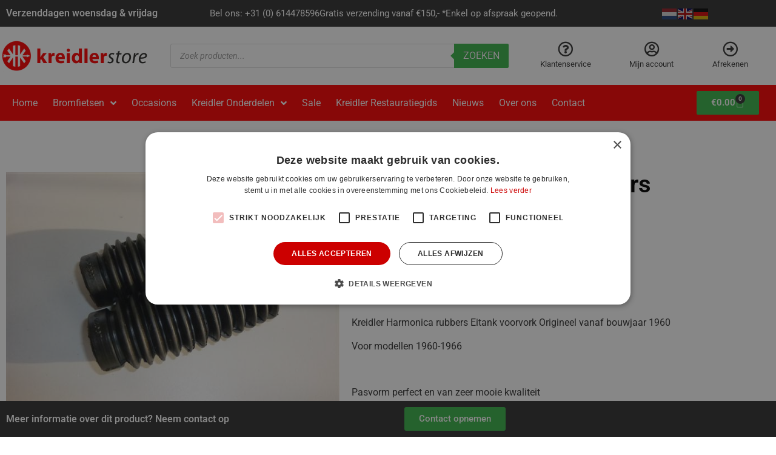

--- FILE ---
content_type: text/html; charset=UTF-8
request_url: https://kreidlerstore.nl/kreidler-harmonica-rubbers-eitank-voorvork/
body_size: 38046
content:
<!doctype html>
<html lang="nl-NL" prefix="og: https://ogp.me/ns#">
<head><meta charset="UTF-8"><script>if(navigator.userAgent.match(/MSIE|Internet Explorer/i)||navigator.userAgent.match(/Trident\/7\..*?rv:11/i)){var href=document.location.href;if(!href.match(/[?&]nowprocket/)){if(href.indexOf("?")==-1){if(href.indexOf("#")==-1){document.location.href=href+"?nowprocket=1"}else{document.location.href=href.replace("#","?nowprocket=1#")}}else{if(href.indexOf("#")==-1){document.location.href=href+"&nowprocket=1"}else{document.location.href=href.replace("#","&nowprocket=1#")}}}}</script><script>(()=>{class RocketLazyLoadScripts{constructor(){this.v="2.0.4",this.userEvents=["keydown","keyup","mousedown","mouseup","mousemove","mouseover","mouseout","touchmove","touchstart","touchend","touchcancel","wheel","click","dblclick","input"],this.attributeEvents=["onblur","onclick","oncontextmenu","ondblclick","onfocus","onmousedown","onmouseenter","onmouseleave","onmousemove","onmouseout","onmouseover","onmouseup","onmousewheel","onscroll","onsubmit"]}async t(){this.i(),this.o(),/iP(ad|hone)/.test(navigator.userAgent)&&this.h(),this.u(),this.l(this),this.m(),this.k(this),this.p(this),this._(),await Promise.all([this.R(),this.L()]),this.lastBreath=Date.now(),this.S(this),this.P(),this.D(),this.O(),this.M(),await this.C(this.delayedScripts.normal),await this.C(this.delayedScripts.defer),await this.C(this.delayedScripts.async),await this.T(),await this.F(),await this.j(),await this.A(),window.dispatchEvent(new Event("rocket-allScriptsLoaded")),this.everythingLoaded=!0,this.lastTouchEnd&&await new Promise(t=>setTimeout(t,500-Date.now()+this.lastTouchEnd)),this.I(),this.H(),this.U(),this.W()}i(){this.CSPIssue=sessionStorage.getItem("rocketCSPIssue"),document.addEventListener("securitypolicyviolation",t=>{this.CSPIssue||"script-src-elem"!==t.violatedDirective||"data"!==t.blockedURI||(this.CSPIssue=!0,sessionStorage.setItem("rocketCSPIssue",!0))},{isRocket:!0})}o(){window.addEventListener("pageshow",t=>{this.persisted=t.persisted,this.realWindowLoadedFired=!0},{isRocket:!0}),window.addEventListener("pagehide",()=>{this.onFirstUserAction=null},{isRocket:!0})}h(){let t;function e(e){t=e}window.addEventListener("touchstart",e,{isRocket:!0}),window.addEventListener("touchend",function i(o){o.changedTouches[0]&&t.changedTouches[0]&&Math.abs(o.changedTouches[0].pageX-t.changedTouches[0].pageX)<10&&Math.abs(o.changedTouches[0].pageY-t.changedTouches[0].pageY)<10&&o.timeStamp-t.timeStamp<200&&(window.removeEventListener("touchstart",e,{isRocket:!0}),window.removeEventListener("touchend",i,{isRocket:!0}),"INPUT"===o.target.tagName&&"text"===o.target.type||(o.target.dispatchEvent(new TouchEvent("touchend",{target:o.target,bubbles:!0})),o.target.dispatchEvent(new MouseEvent("mouseover",{target:o.target,bubbles:!0})),o.target.dispatchEvent(new PointerEvent("click",{target:o.target,bubbles:!0,cancelable:!0,detail:1,clientX:o.changedTouches[0].clientX,clientY:o.changedTouches[0].clientY})),event.preventDefault()))},{isRocket:!0})}q(t){this.userActionTriggered||("mousemove"!==t.type||this.firstMousemoveIgnored?"keyup"===t.type||"mouseover"===t.type||"mouseout"===t.type||(this.userActionTriggered=!0,this.onFirstUserAction&&this.onFirstUserAction()):this.firstMousemoveIgnored=!0),"click"===t.type&&t.preventDefault(),t.stopPropagation(),t.stopImmediatePropagation(),"touchstart"===this.lastEvent&&"touchend"===t.type&&(this.lastTouchEnd=Date.now()),"click"===t.type&&(this.lastTouchEnd=0),this.lastEvent=t.type,t.composedPath&&t.composedPath()[0].getRootNode()instanceof ShadowRoot&&(t.rocketTarget=t.composedPath()[0]),this.savedUserEvents.push(t)}u(){this.savedUserEvents=[],this.userEventHandler=this.q.bind(this),this.userEvents.forEach(t=>window.addEventListener(t,this.userEventHandler,{passive:!1,isRocket:!0})),document.addEventListener("visibilitychange",this.userEventHandler,{isRocket:!0})}U(){this.userEvents.forEach(t=>window.removeEventListener(t,this.userEventHandler,{passive:!1,isRocket:!0})),document.removeEventListener("visibilitychange",this.userEventHandler,{isRocket:!0}),this.savedUserEvents.forEach(t=>{(t.rocketTarget||t.target).dispatchEvent(new window[t.constructor.name](t.type,t))})}m(){const t="return false",e=Array.from(this.attributeEvents,t=>"data-rocket-"+t),i="["+this.attributeEvents.join("],[")+"]",o="[data-rocket-"+this.attributeEvents.join("],[data-rocket-")+"]",s=(e,i,o)=>{o&&o!==t&&(e.setAttribute("data-rocket-"+i,o),e["rocket"+i]=new Function("event",o),e.setAttribute(i,t))};new MutationObserver(t=>{for(const n of t)"attributes"===n.type&&(n.attributeName.startsWith("data-rocket-")||this.everythingLoaded?n.attributeName.startsWith("data-rocket-")&&this.everythingLoaded&&this.N(n.target,n.attributeName.substring(12)):s(n.target,n.attributeName,n.target.getAttribute(n.attributeName))),"childList"===n.type&&n.addedNodes.forEach(t=>{if(t.nodeType===Node.ELEMENT_NODE)if(this.everythingLoaded)for(const i of[t,...t.querySelectorAll(o)])for(const t of i.getAttributeNames())e.includes(t)&&this.N(i,t.substring(12));else for(const e of[t,...t.querySelectorAll(i)])for(const t of e.getAttributeNames())this.attributeEvents.includes(t)&&s(e,t,e.getAttribute(t))})}).observe(document,{subtree:!0,childList:!0,attributeFilter:[...this.attributeEvents,...e]})}I(){this.attributeEvents.forEach(t=>{document.querySelectorAll("[data-rocket-"+t+"]").forEach(e=>{this.N(e,t)})})}N(t,e){const i=t.getAttribute("data-rocket-"+e);i&&(t.setAttribute(e,i),t.removeAttribute("data-rocket-"+e))}k(t){Object.defineProperty(HTMLElement.prototype,"onclick",{get(){return this.rocketonclick||null},set(e){this.rocketonclick=e,this.setAttribute(t.everythingLoaded?"onclick":"data-rocket-onclick","this.rocketonclick(event)")}})}S(t){function e(e,i){let o=e[i];e[i]=null,Object.defineProperty(e,i,{get:()=>o,set(s){t.everythingLoaded?o=s:e["rocket"+i]=o=s}})}e(document,"onreadystatechange"),e(window,"onload"),e(window,"onpageshow");try{Object.defineProperty(document,"readyState",{get:()=>t.rocketReadyState,set(e){t.rocketReadyState=e},configurable:!0}),document.readyState="loading"}catch(t){console.log("WPRocket DJE readyState conflict, bypassing")}}l(t){this.originalAddEventListener=EventTarget.prototype.addEventListener,this.originalRemoveEventListener=EventTarget.prototype.removeEventListener,this.savedEventListeners=[],EventTarget.prototype.addEventListener=function(e,i,o){o&&o.isRocket||!t.B(e,this)&&!t.userEvents.includes(e)||t.B(e,this)&&!t.userActionTriggered||e.startsWith("rocket-")||t.everythingLoaded?t.originalAddEventListener.call(this,e,i,o):(t.savedEventListeners.push({target:this,remove:!1,type:e,func:i,options:o}),"mouseenter"!==e&&"mouseleave"!==e||t.originalAddEventListener.call(this,e,t.savedUserEvents.push,o))},EventTarget.prototype.removeEventListener=function(e,i,o){o&&o.isRocket||!t.B(e,this)&&!t.userEvents.includes(e)||t.B(e,this)&&!t.userActionTriggered||e.startsWith("rocket-")||t.everythingLoaded?t.originalRemoveEventListener.call(this,e,i,o):t.savedEventListeners.push({target:this,remove:!0,type:e,func:i,options:o})}}J(t,e){this.savedEventListeners=this.savedEventListeners.filter(i=>{let o=i.type,s=i.target||window;return e!==o||t!==s||(this.B(o,s)&&(i.type="rocket-"+o),this.$(i),!1)})}H(){EventTarget.prototype.addEventListener=this.originalAddEventListener,EventTarget.prototype.removeEventListener=this.originalRemoveEventListener,this.savedEventListeners.forEach(t=>this.$(t))}$(t){t.remove?this.originalRemoveEventListener.call(t.target,t.type,t.func,t.options):this.originalAddEventListener.call(t.target,t.type,t.func,t.options)}p(t){let e;function i(e){return t.everythingLoaded?e:e.split(" ").map(t=>"load"===t||t.startsWith("load.")?"rocket-jquery-load":t).join(" ")}function o(o){function s(e){const s=o.fn[e];o.fn[e]=o.fn.init.prototype[e]=function(){return this[0]===window&&t.userActionTriggered&&("string"==typeof arguments[0]||arguments[0]instanceof String?arguments[0]=i(arguments[0]):"object"==typeof arguments[0]&&Object.keys(arguments[0]).forEach(t=>{const e=arguments[0][t];delete arguments[0][t],arguments[0][i(t)]=e})),s.apply(this,arguments),this}}if(o&&o.fn&&!t.allJQueries.includes(o)){const e={DOMContentLoaded:[],"rocket-DOMContentLoaded":[]};for(const t in e)document.addEventListener(t,()=>{e[t].forEach(t=>t())},{isRocket:!0});o.fn.ready=o.fn.init.prototype.ready=function(i){function s(){parseInt(o.fn.jquery)>2?setTimeout(()=>i.bind(document)(o)):i.bind(document)(o)}return"function"==typeof i&&(t.realDomReadyFired?!t.userActionTriggered||t.fauxDomReadyFired?s():e["rocket-DOMContentLoaded"].push(s):e.DOMContentLoaded.push(s)),o([])},s("on"),s("one"),s("off"),t.allJQueries.push(o)}e=o}t.allJQueries=[],o(window.jQuery),Object.defineProperty(window,"jQuery",{get:()=>e,set(t){o(t)}})}P(){const t=new Map;document.write=document.writeln=function(e){const i=document.currentScript,o=document.createRange(),s=i.parentElement;let n=t.get(i);void 0===n&&(n=i.nextSibling,t.set(i,n));const c=document.createDocumentFragment();o.setStart(c,0),c.appendChild(o.createContextualFragment(e)),s.insertBefore(c,n)}}async R(){return new Promise(t=>{this.userActionTriggered?t():this.onFirstUserAction=t})}async L(){return new Promise(t=>{document.addEventListener("DOMContentLoaded",()=>{this.realDomReadyFired=!0,t()},{isRocket:!0})})}async j(){return this.realWindowLoadedFired?Promise.resolve():new Promise(t=>{window.addEventListener("load",t,{isRocket:!0})})}M(){this.pendingScripts=[];this.scriptsMutationObserver=new MutationObserver(t=>{for(const e of t)e.addedNodes.forEach(t=>{"SCRIPT"!==t.tagName||t.noModule||t.isWPRocket||this.pendingScripts.push({script:t,promise:new Promise(e=>{const i=()=>{const i=this.pendingScripts.findIndex(e=>e.script===t);i>=0&&this.pendingScripts.splice(i,1),e()};t.addEventListener("load",i,{isRocket:!0}),t.addEventListener("error",i,{isRocket:!0}),setTimeout(i,1e3)})})})}),this.scriptsMutationObserver.observe(document,{childList:!0,subtree:!0})}async F(){await this.X(),this.pendingScripts.length?(await this.pendingScripts[0].promise,await this.F()):this.scriptsMutationObserver.disconnect()}D(){this.delayedScripts={normal:[],async:[],defer:[]},document.querySelectorAll("script[type$=rocketlazyloadscript]").forEach(t=>{t.hasAttribute("data-rocket-src")?t.hasAttribute("async")&&!1!==t.async?this.delayedScripts.async.push(t):t.hasAttribute("defer")&&!1!==t.defer||"module"===t.getAttribute("data-rocket-type")?this.delayedScripts.defer.push(t):this.delayedScripts.normal.push(t):this.delayedScripts.normal.push(t)})}async _(){await this.L();let t=[];document.querySelectorAll("script[type$=rocketlazyloadscript][data-rocket-src]").forEach(e=>{let i=e.getAttribute("data-rocket-src");if(i&&!i.startsWith("data:")){i.startsWith("//")&&(i=location.protocol+i);try{const o=new URL(i).origin;o!==location.origin&&t.push({src:o,crossOrigin:e.crossOrigin||"module"===e.getAttribute("data-rocket-type")})}catch(t){}}}),t=[...new Map(t.map(t=>[JSON.stringify(t),t])).values()],this.Y(t,"preconnect")}async G(t){if(await this.K(),!0!==t.noModule||!("noModule"in HTMLScriptElement.prototype))return new Promise(e=>{let i;function o(){(i||t).setAttribute("data-rocket-status","executed"),e()}try{if(navigator.userAgent.includes("Firefox/")||""===navigator.vendor||this.CSPIssue)i=document.createElement("script"),[...t.attributes].forEach(t=>{let e=t.nodeName;"type"!==e&&("data-rocket-type"===e&&(e="type"),"data-rocket-src"===e&&(e="src"),i.setAttribute(e,t.nodeValue))}),t.text&&(i.text=t.text),t.nonce&&(i.nonce=t.nonce),i.hasAttribute("src")?(i.addEventListener("load",o,{isRocket:!0}),i.addEventListener("error",()=>{i.setAttribute("data-rocket-status","failed-network"),e()},{isRocket:!0}),setTimeout(()=>{i.isConnected||e()},1)):(i.text=t.text,o()),i.isWPRocket=!0,t.parentNode.replaceChild(i,t);else{const i=t.getAttribute("data-rocket-type"),s=t.getAttribute("data-rocket-src");i?(t.type=i,t.removeAttribute("data-rocket-type")):t.removeAttribute("type"),t.addEventListener("load",o,{isRocket:!0}),t.addEventListener("error",i=>{this.CSPIssue&&i.target.src.startsWith("data:")?(console.log("WPRocket: CSP fallback activated"),t.removeAttribute("src"),this.G(t).then(e)):(t.setAttribute("data-rocket-status","failed-network"),e())},{isRocket:!0}),s?(t.fetchPriority="high",t.removeAttribute("data-rocket-src"),t.src=s):t.src="data:text/javascript;base64,"+window.btoa(unescape(encodeURIComponent(t.text)))}}catch(i){t.setAttribute("data-rocket-status","failed-transform"),e()}});t.setAttribute("data-rocket-status","skipped")}async C(t){const e=t.shift();return e?(e.isConnected&&await this.G(e),this.C(t)):Promise.resolve()}O(){this.Y([...this.delayedScripts.normal,...this.delayedScripts.defer,...this.delayedScripts.async],"preload")}Y(t,e){this.trash=this.trash||[];let i=!0;var o=document.createDocumentFragment();t.forEach(t=>{const s=t.getAttribute&&t.getAttribute("data-rocket-src")||t.src;if(s&&!s.startsWith("data:")){const n=document.createElement("link");n.href=s,n.rel=e,"preconnect"!==e&&(n.as="script",n.fetchPriority=i?"high":"low"),t.getAttribute&&"module"===t.getAttribute("data-rocket-type")&&(n.crossOrigin=!0),t.crossOrigin&&(n.crossOrigin=t.crossOrigin),t.integrity&&(n.integrity=t.integrity),t.nonce&&(n.nonce=t.nonce),o.appendChild(n),this.trash.push(n),i=!1}}),document.head.appendChild(o)}W(){this.trash.forEach(t=>t.remove())}async T(){try{document.readyState="interactive"}catch(t){}this.fauxDomReadyFired=!0;try{await this.K(),this.J(document,"readystatechange"),document.dispatchEvent(new Event("rocket-readystatechange")),await this.K(),document.rocketonreadystatechange&&document.rocketonreadystatechange(),await this.K(),this.J(document,"DOMContentLoaded"),document.dispatchEvent(new Event("rocket-DOMContentLoaded")),await this.K(),this.J(window,"DOMContentLoaded"),window.dispatchEvent(new Event("rocket-DOMContentLoaded"))}catch(t){console.error(t)}}async A(){try{document.readyState="complete"}catch(t){}try{await this.K(),this.J(document,"readystatechange"),document.dispatchEvent(new Event("rocket-readystatechange")),await this.K(),document.rocketonreadystatechange&&document.rocketonreadystatechange(),await this.K(),this.J(window,"load"),window.dispatchEvent(new Event("rocket-load")),await this.K(),window.rocketonload&&window.rocketonload(),await this.K(),this.allJQueries.forEach(t=>t(window).trigger("rocket-jquery-load")),await this.K(),this.J(window,"pageshow");const t=new Event("rocket-pageshow");t.persisted=this.persisted,window.dispatchEvent(t),await this.K(),window.rocketonpageshow&&window.rocketonpageshow({persisted:this.persisted})}catch(t){console.error(t)}}async K(){Date.now()-this.lastBreath>45&&(await this.X(),this.lastBreath=Date.now())}async X(){return document.hidden?new Promise(t=>setTimeout(t)):new Promise(t=>requestAnimationFrame(t))}B(t,e){return e===document&&"readystatechange"===t||(e===document&&"DOMContentLoaded"===t||(e===window&&"DOMContentLoaded"===t||(e===window&&"load"===t||e===window&&"pageshow"===t)))}static run(){(new RocketLazyLoadScripts).t()}}RocketLazyLoadScripts.run()})();</script>
	
	<meta name="viewport" content="width=device-width, initial-scale=1">
	<link rel="profile" href="https://gmpg.org/xfn/11">
		<style>img:is([sizes="auto" i], [sizes^="auto," i]) { contain-intrinsic-size: 3000px 1500px }</style>
	
<!-- Search Engine Optimization door Rank Math PRO - https://rankmath.com/ -->
<title>Kreidler Harmonica rubbers Eitank voorvork | Kreidlerstore</title>
<meta name="description" content="Kreidler Harmonica rubbers Eitank voorvork Origineel vanaf bouwjaar 1960 Voor modellen 1960-1966 &nbsp; Pasvorm perfect en van zeer mooie kwaliteit &nbsp; Levertijd ca. 2 tot 3 werkdagen."/>
<meta name="robots" content="follow, index, max-snippet:-1, max-video-preview:-1, max-image-preview:large"/>
<link rel="canonical" href="https://kreidlerstore.nl/kreidler-harmonica-rubbers-eitank-voorvork/" />
<meta property="og:locale" content="nl_NL" />
<meta property="og:type" content="product" />
<meta property="og:title" content="Kreidler Harmonica rubbers Eitank voorvork | Kreidlerstore" />
<meta property="og:description" content="Kreidler Harmonica rubbers Eitank voorvork Origineel vanaf bouwjaar 1960 Voor modellen 1960-1966 &nbsp; Pasvorm perfect en van zeer mooie kwaliteit &nbsp; Levertijd ca. 2 tot 3 werkdagen." />
<meta property="og:url" content="https://kreidlerstore.nl/kreidler-harmonica-rubbers-eitank-voorvork/" />
<meta property="og:site_name" content="Kreidlerstore" />
<meta property="og:updated_time" content="2024-11-26T23:10:53+01:00" />
<meta property="og:image" content="https://kreidlerstore.nl/wp-content/uploads/2021/01/p-1909-_p1140323.jpg" />
<meta property="og:image:secure_url" content="https://kreidlerstore.nl/wp-content/uploads/2021/01/p-1909-_p1140323.jpg" />
<meta property="og:image:width" content="600" />
<meta property="og:image:height" content="450" />
<meta property="og:image:alt" content="Kreidler Harmonica rubbers Eitank voorvork Origineel vanaf bouwjaar 1960" />
<meta property="og:image:type" content="image/jpeg" />
<meta property="product:price:amount" content="14.5" />
<meta property="product:price:currency" content="EUR" />
<meta property="product:availability" content="instock" />
<meta property="product:retailer_item_id" content="Kreidler Harmonica rubbers Eitank voorvork Origineel" />
<meta property="og:video" content="http://www.youtube.com/embed/ARbQw3DoG9Q" />
<meta property="video:duration" content="6" />
<meta property="ya:ovs:upload_date" content="2013-03-06" />
<meta property="ya:ovs:allow_embed" content="true" />
<meta name="twitter:card" content="summary_large_image" />
<meta name="twitter:title" content="Kreidler Harmonica rubbers Eitank voorvork | Kreidlerstore" />
<meta name="twitter:description" content="Kreidler Harmonica rubbers Eitank voorvork Origineel vanaf bouwjaar 1960 Voor modellen 1960-1966 &nbsp; Pasvorm perfect en van zeer mooie kwaliteit &nbsp; Levertijd ca. 2 tot 3 werkdagen." />
<meta name="twitter:image" content="https://kreidlerstore.nl/wp-content/uploads/2021/01/p-1909-_p1140323.jpg" />
<meta name="twitter:label1" content="Prijs" />
<meta name="twitter:data1" content="&euro;14.50" />
<meta name="twitter:label2" content="Beschikbaarheid" />
<meta name="twitter:data2" content="Op voorraad" />
<script type="application/ld+json" class="rank-math-schema-pro">{"@context":"https://schema.org","@graph":[{"@type":"Place","@id":"https://kreidlerstore.nl/#place","geo":{"@type":"GeoCoordinates","latitude":"53.053856","longitude":"6.27719"},"hasMap":"https://www.google.com/maps/search/?api=1&amp;query=53.053856,6.27719","address":{"@type":"PostalAddress","streetAddress":"Oude Wijk 32A","addressLocality":"Waskemeer","addressRegion":"Friesland","postalCode":"8434","addressCountry":"Nederland"}},{"@type":"Organization","@id":"https://kreidlerstore.nl/#organization","name":"Kreidlerstore.nl","url":"https://kreidlerstore.nl","sameAs":["https://nl-nl.facebook.com/Kreidlerstore"],"email":"info@kreidlerstore.nl","address":{"@type":"PostalAddress","streetAddress":"Oude Wijk 32A","addressLocality":"Waskemeer","addressRegion":"Friesland","postalCode":"8434","addressCountry":"Nederland"},"logo":{"@type":"ImageObject","@id":"https://kreidlerstore.nl/#logo","url":"https://kreidlerstore.nl/wp-content/uploads/2020/11/kreidlerstore-logo.jpg","contentUrl":"https://kreidlerstore.nl/wp-content/uploads/2020/11/kreidlerstore-logo.jpg","caption":"Kreidlerstore","inLanguage":"nl-NL","width":"325","height":"80"},"contactPoint":[{"@type":"ContactPoint","telephone":"06 144 785 96","contactType":"customer support"}],"description":"Wij zijn jouw specialist in Kreidler onderdelen en het reviseren van Kreidler brommers en bromfietsen.","location":{"@id":"https://kreidlerstore.nl/#place"}},{"@type":"WebSite","@id":"https://kreidlerstore.nl/#website","url":"https://kreidlerstore.nl","name":"Kreidlerstore","publisher":{"@id":"https://kreidlerstore.nl/#organization"},"inLanguage":"nl-NL"},{"@type":"ImageObject","@id":"https://kreidlerstore.nl/wp-content/uploads/2021/01/p-1909-_p1140323.jpg","url":"https://kreidlerstore.nl/wp-content/uploads/2021/01/p-1909-_p1140323.jpg","width":"600","height":"450","caption":"Kreidler Harmonica rubbers Eitank voorvork Origineel vanaf bouwjaar 1960","inLanguage":"nl-NL"},{"@type":"BreadcrumbList","@id":"https://kreidlerstore.nl/kreidler-harmonica-rubbers-eitank-voorvork/#breadcrumb","itemListElement":[{"@type":"ListItem","position":"1","item":{"@id":"https://kreidlerstore.nl","name":"Home"}},{"@type":"ListItem","position":"2","item":{"@id":"https://kreidlerstore.nl/kreidler-onderdelen/","name":"Kreidler Onderdelen"}},{"@type":"ListItem","position":"3","item":{"@id":"https://kreidlerstore.nl/kreidler-harmonica-rubbers-eitank-voorvork/","name":"Kreidler Harmonica rubbers Eitank voorvork"}}]},{"@type":"WebPage","@id":"https://kreidlerstore.nl/kreidler-harmonica-rubbers-eitank-voorvork/#webpage","url":"https://kreidlerstore.nl/kreidler-harmonica-rubbers-eitank-voorvork/","name":"Kreidler Harmonica rubbers Eitank voorvork | Kreidlerstore","datePublished":"2013-03-05T13:28:59+01:00","dateModified":"2024-11-26T23:10:53+01:00","isPartOf":{"@id":"https://kreidlerstore.nl/#website"},"primaryImageOfPage":{"@id":"https://kreidlerstore.nl/wp-content/uploads/2021/01/p-1909-_p1140323.jpg"},"inLanguage":"nl-NL","breadcrumb":{"@id":"https://kreidlerstore.nl/kreidler-harmonica-rubbers-eitank-voorvork/#breadcrumb"}},{"@type":"VideoObject","name":"Kreidler Harmonica rubbers Eitank voorvork | Kreidlerstore","description":"Kreidler Harmonica rubbers Eitank voorvork Origineel vanaf bouwjaar 1960 Voor modellen 1960-1966 &nbsp; Pasvorm perfect en van zeer mooie kwaliteit &nbsp; Levertijd ca. 2 tot 3 werkdagen.","uploadDate":"2013-03-06","thumbnailUrl":"https://kreidlerstore.nl/wp-content/uploads/2021/01/p-1909-_p1140323.jpg","embedUrl":"http://www.youtube.com/embed/ARbQw3DoG9Q","duration":"PT0M6S","width":"1280","height":"720","isFamilyFriendly":"True","@id":"https://kreidlerstore.nl/kreidler-harmonica-rubbers-eitank-voorvork/#schema-552081","isPartOf":{"@id":"https://kreidlerstore.nl/kreidler-harmonica-rubbers-eitank-voorvork/#webpage"},"publisher":{"@id":"https://kreidlerstore.nl/#organization"},"inLanguage":"nl-NL","mainEntityOfPage":{"@id":"https://kreidlerstore.nl/kreidler-harmonica-rubbers-eitank-voorvork/#webpage"}}]}</script>
<!-- /Rank Math WordPress SEO plugin -->

<link rel='dns-prefetch' href='//capi-automation.s3.us-east-2.amazonaws.com' />

<link rel="alternate" type="application/rss+xml" title="Kreidlerstore &raquo; feed" href="https://kreidlerstore.nl/feed/" />
<link rel="alternate" type="application/rss+xml" title="Kreidlerstore &raquo; reacties feed" href="https://kreidlerstore.nl/comments/feed/" />
<link rel="alternate" type="application/rss+xml" title="Kreidlerstore &raquo; Kreidler Harmonica rubbers Eitank voorvork reacties feed" href="https://kreidlerstore.nl/kreidler-harmonica-rubbers-eitank-voorvork/feed/" />
<style id='wp-emoji-styles-inline-css'>

	img.wp-smiley, img.emoji {
		display: inline !important;
		border: none !important;
		box-shadow: none !important;
		height: 1em !important;
		width: 1em !important;
		margin: 0 0.07em !important;
		vertical-align: -0.1em !important;
		background: none !important;
		padding: 0 !important;
	}
</style>
<link rel='stylesheet' id='wp-block-library-css' href='https://kreidlerstore.nl/wp-includes/css/dist/block-library/style.min.css?ver=6.8.3' media='all' />
<link data-minify="1" rel='stylesheet' id='ion.range-slider-css' href='https://kreidlerstore.nl/wp-content/cache/min/1/wp-content/plugins/yith-woocommerce-ajax-product-filter-premium/assets/css/ion.range-slider.css?ver=1769317027' media='all' />
<link data-minify="1" rel='stylesheet' id='yith-wcan-shortcodes-css' href='https://kreidlerstore.nl/wp-content/cache/background-css/1/kreidlerstore.nl/wp-content/cache/min/1/wp-content/plugins/yith-woocommerce-ajax-product-filter-premium/assets/css/shortcodes.css?ver=1769317027&wpr_t=1769441342' media='all' />
<style id='yith-wcan-shortcodes-inline-css'>
:root{
	--yith-wcan-filters_colors_titles: #333333;
	--yith-wcan-filters_colors_background: #FFFFFF;
	--yith-wcan-filters_colors_accent: rgb(255,0,0);
	--yith-wcan-filters_colors_accent_r: 255;
	--yith-wcan-filters_colors_accent_g: 0;
	--yith-wcan-filters_colors_accent_b: 0;
	--yith-wcan-color_swatches_border_radius: 100%;
	--yith-wcan-color_swatches_size: 30px;
	--yith-wcan-labels_style_background: #FFFFFF;
	--yith-wcan-labels_style_background_hover: rgb(255,0,0);
	--yith-wcan-labels_style_background_active: rgb(255,0,0);
	--yith-wcan-labels_style_text: #434343;
	--yith-wcan-labels_style_text_hover: #FFFFFF;
	--yith-wcan-labels_style_text_active: #FFFFFF;
	--yith-wcan-anchors_style_text: #434343;
	--yith-wcan-anchors_style_text_hover: rgb(255,0,0);
	--yith-wcan-anchors_style_text_active: rgb(255,0,0);
}
</style>
<style id='global-styles-inline-css'>
:root{--wp--preset--aspect-ratio--square: 1;--wp--preset--aspect-ratio--4-3: 4/3;--wp--preset--aspect-ratio--3-4: 3/4;--wp--preset--aspect-ratio--3-2: 3/2;--wp--preset--aspect-ratio--2-3: 2/3;--wp--preset--aspect-ratio--16-9: 16/9;--wp--preset--aspect-ratio--9-16: 9/16;--wp--preset--color--black: #000000;--wp--preset--color--cyan-bluish-gray: #abb8c3;--wp--preset--color--white: #ffffff;--wp--preset--color--pale-pink: #f78da7;--wp--preset--color--vivid-red: #cf2e2e;--wp--preset--color--luminous-vivid-orange: #ff6900;--wp--preset--color--luminous-vivid-amber: #fcb900;--wp--preset--color--light-green-cyan: #7bdcb5;--wp--preset--color--vivid-green-cyan: #00d084;--wp--preset--color--pale-cyan-blue: #8ed1fc;--wp--preset--color--vivid-cyan-blue: #0693e3;--wp--preset--color--vivid-purple: #9b51e0;--wp--preset--gradient--vivid-cyan-blue-to-vivid-purple: linear-gradient(135deg,rgba(6,147,227,1) 0%,rgb(155,81,224) 100%);--wp--preset--gradient--light-green-cyan-to-vivid-green-cyan: linear-gradient(135deg,rgb(122,220,180) 0%,rgb(0,208,130) 100%);--wp--preset--gradient--luminous-vivid-amber-to-luminous-vivid-orange: linear-gradient(135deg,rgba(252,185,0,1) 0%,rgba(255,105,0,1) 100%);--wp--preset--gradient--luminous-vivid-orange-to-vivid-red: linear-gradient(135deg,rgba(255,105,0,1) 0%,rgb(207,46,46) 100%);--wp--preset--gradient--very-light-gray-to-cyan-bluish-gray: linear-gradient(135deg,rgb(238,238,238) 0%,rgb(169,184,195) 100%);--wp--preset--gradient--cool-to-warm-spectrum: linear-gradient(135deg,rgb(74,234,220) 0%,rgb(151,120,209) 20%,rgb(207,42,186) 40%,rgb(238,44,130) 60%,rgb(251,105,98) 80%,rgb(254,248,76) 100%);--wp--preset--gradient--blush-light-purple: linear-gradient(135deg,rgb(255,206,236) 0%,rgb(152,150,240) 100%);--wp--preset--gradient--blush-bordeaux: linear-gradient(135deg,rgb(254,205,165) 0%,rgb(254,45,45) 50%,rgb(107,0,62) 100%);--wp--preset--gradient--luminous-dusk: linear-gradient(135deg,rgb(255,203,112) 0%,rgb(199,81,192) 50%,rgb(65,88,208) 100%);--wp--preset--gradient--pale-ocean: linear-gradient(135deg,rgb(255,245,203) 0%,rgb(182,227,212) 50%,rgb(51,167,181) 100%);--wp--preset--gradient--electric-grass: linear-gradient(135deg,rgb(202,248,128) 0%,rgb(113,206,126) 100%);--wp--preset--gradient--midnight: linear-gradient(135deg,rgb(2,3,129) 0%,rgb(40,116,252) 100%);--wp--preset--font-size--small: 13px;--wp--preset--font-size--medium: 20px;--wp--preset--font-size--large: 36px;--wp--preset--font-size--x-large: 42px;--wp--preset--spacing--20: 0.44rem;--wp--preset--spacing--30: 0.67rem;--wp--preset--spacing--40: 1rem;--wp--preset--spacing--50: 1.5rem;--wp--preset--spacing--60: 2.25rem;--wp--preset--spacing--70: 3.38rem;--wp--preset--spacing--80: 5.06rem;--wp--preset--shadow--natural: 6px 6px 9px rgba(0, 0, 0, 0.2);--wp--preset--shadow--deep: 12px 12px 50px rgba(0, 0, 0, 0.4);--wp--preset--shadow--sharp: 6px 6px 0px rgba(0, 0, 0, 0.2);--wp--preset--shadow--outlined: 6px 6px 0px -3px rgba(255, 255, 255, 1), 6px 6px rgba(0, 0, 0, 1);--wp--preset--shadow--crisp: 6px 6px 0px rgba(0, 0, 0, 1);}:root { --wp--style--global--content-size: 800px;--wp--style--global--wide-size: 1200px; }:where(body) { margin: 0; }.wp-site-blocks > .alignleft { float: left; margin-right: 2em; }.wp-site-blocks > .alignright { float: right; margin-left: 2em; }.wp-site-blocks > .aligncenter { justify-content: center; margin-left: auto; margin-right: auto; }:where(.wp-site-blocks) > * { margin-block-start: 24px; margin-block-end: 0; }:where(.wp-site-blocks) > :first-child { margin-block-start: 0; }:where(.wp-site-blocks) > :last-child { margin-block-end: 0; }:root { --wp--style--block-gap: 24px; }:root :where(.is-layout-flow) > :first-child{margin-block-start: 0;}:root :where(.is-layout-flow) > :last-child{margin-block-end: 0;}:root :where(.is-layout-flow) > *{margin-block-start: 24px;margin-block-end: 0;}:root :where(.is-layout-constrained) > :first-child{margin-block-start: 0;}:root :where(.is-layout-constrained) > :last-child{margin-block-end: 0;}:root :where(.is-layout-constrained) > *{margin-block-start: 24px;margin-block-end: 0;}:root :where(.is-layout-flex){gap: 24px;}:root :where(.is-layout-grid){gap: 24px;}.is-layout-flow > .alignleft{float: left;margin-inline-start: 0;margin-inline-end: 2em;}.is-layout-flow > .alignright{float: right;margin-inline-start: 2em;margin-inline-end: 0;}.is-layout-flow > .aligncenter{margin-left: auto !important;margin-right: auto !important;}.is-layout-constrained > .alignleft{float: left;margin-inline-start: 0;margin-inline-end: 2em;}.is-layout-constrained > .alignright{float: right;margin-inline-start: 2em;margin-inline-end: 0;}.is-layout-constrained > .aligncenter{margin-left: auto !important;margin-right: auto !important;}.is-layout-constrained > :where(:not(.alignleft):not(.alignright):not(.alignfull)){max-width: var(--wp--style--global--content-size);margin-left: auto !important;margin-right: auto !important;}.is-layout-constrained > .alignwide{max-width: var(--wp--style--global--wide-size);}body .is-layout-flex{display: flex;}.is-layout-flex{flex-wrap: wrap;align-items: center;}.is-layout-flex > :is(*, div){margin: 0;}body .is-layout-grid{display: grid;}.is-layout-grid > :is(*, div){margin: 0;}body{padding-top: 0px;padding-right: 0px;padding-bottom: 0px;padding-left: 0px;}a:where(:not(.wp-element-button)){text-decoration: underline;}:root :where(.wp-element-button, .wp-block-button__link){background-color: #32373c;border-width: 0;color: #fff;font-family: inherit;font-size: inherit;line-height: inherit;padding: calc(0.667em + 2px) calc(1.333em + 2px);text-decoration: none;}.has-black-color{color: var(--wp--preset--color--black) !important;}.has-cyan-bluish-gray-color{color: var(--wp--preset--color--cyan-bluish-gray) !important;}.has-white-color{color: var(--wp--preset--color--white) !important;}.has-pale-pink-color{color: var(--wp--preset--color--pale-pink) !important;}.has-vivid-red-color{color: var(--wp--preset--color--vivid-red) !important;}.has-luminous-vivid-orange-color{color: var(--wp--preset--color--luminous-vivid-orange) !important;}.has-luminous-vivid-amber-color{color: var(--wp--preset--color--luminous-vivid-amber) !important;}.has-light-green-cyan-color{color: var(--wp--preset--color--light-green-cyan) !important;}.has-vivid-green-cyan-color{color: var(--wp--preset--color--vivid-green-cyan) !important;}.has-pale-cyan-blue-color{color: var(--wp--preset--color--pale-cyan-blue) !important;}.has-vivid-cyan-blue-color{color: var(--wp--preset--color--vivid-cyan-blue) !important;}.has-vivid-purple-color{color: var(--wp--preset--color--vivid-purple) !important;}.has-black-background-color{background-color: var(--wp--preset--color--black) !important;}.has-cyan-bluish-gray-background-color{background-color: var(--wp--preset--color--cyan-bluish-gray) !important;}.has-white-background-color{background-color: var(--wp--preset--color--white) !important;}.has-pale-pink-background-color{background-color: var(--wp--preset--color--pale-pink) !important;}.has-vivid-red-background-color{background-color: var(--wp--preset--color--vivid-red) !important;}.has-luminous-vivid-orange-background-color{background-color: var(--wp--preset--color--luminous-vivid-orange) !important;}.has-luminous-vivid-amber-background-color{background-color: var(--wp--preset--color--luminous-vivid-amber) !important;}.has-light-green-cyan-background-color{background-color: var(--wp--preset--color--light-green-cyan) !important;}.has-vivid-green-cyan-background-color{background-color: var(--wp--preset--color--vivid-green-cyan) !important;}.has-pale-cyan-blue-background-color{background-color: var(--wp--preset--color--pale-cyan-blue) !important;}.has-vivid-cyan-blue-background-color{background-color: var(--wp--preset--color--vivid-cyan-blue) !important;}.has-vivid-purple-background-color{background-color: var(--wp--preset--color--vivid-purple) !important;}.has-black-border-color{border-color: var(--wp--preset--color--black) !important;}.has-cyan-bluish-gray-border-color{border-color: var(--wp--preset--color--cyan-bluish-gray) !important;}.has-white-border-color{border-color: var(--wp--preset--color--white) !important;}.has-pale-pink-border-color{border-color: var(--wp--preset--color--pale-pink) !important;}.has-vivid-red-border-color{border-color: var(--wp--preset--color--vivid-red) !important;}.has-luminous-vivid-orange-border-color{border-color: var(--wp--preset--color--luminous-vivid-orange) !important;}.has-luminous-vivid-amber-border-color{border-color: var(--wp--preset--color--luminous-vivid-amber) !important;}.has-light-green-cyan-border-color{border-color: var(--wp--preset--color--light-green-cyan) !important;}.has-vivid-green-cyan-border-color{border-color: var(--wp--preset--color--vivid-green-cyan) !important;}.has-pale-cyan-blue-border-color{border-color: var(--wp--preset--color--pale-cyan-blue) !important;}.has-vivid-cyan-blue-border-color{border-color: var(--wp--preset--color--vivid-cyan-blue) !important;}.has-vivid-purple-border-color{border-color: var(--wp--preset--color--vivid-purple) !important;}.has-vivid-cyan-blue-to-vivid-purple-gradient-background{background: var(--wp--preset--gradient--vivid-cyan-blue-to-vivid-purple) !important;}.has-light-green-cyan-to-vivid-green-cyan-gradient-background{background: var(--wp--preset--gradient--light-green-cyan-to-vivid-green-cyan) !important;}.has-luminous-vivid-amber-to-luminous-vivid-orange-gradient-background{background: var(--wp--preset--gradient--luminous-vivid-amber-to-luminous-vivid-orange) !important;}.has-luminous-vivid-orange-to-vivid-red-gradient-background{background: var(--wp--preset--gradient--luminous-vivid-orange-to-vivid-red) !important;}.has-very-light-gray-to-cyan-bluish-gray-gradient-background{background: var(--wp--preset--gradient--very-light-gray-to-cyan-bluish-gray) !important;}.has-cool-to-warm-spectrum-gradient-background{background: var(--wp--preset--gradient--cool-to-warm-spectrum) !important;}.has-blush-light-purple-gradient-background{background: var(--wp--preset--gradient--blush-light-purple) !important;}.has-blush-bordeaux-gradient-background{background: var(--wp--preset--gradient--blush-bordeaux) !important;}.has-luminous-dusk-gradient-background{background: var(--wp--preset--gradient--luminous-dusk) !important;}.has-pale-ocean-gradient-background{background: var(--wp--preset--gradient--pale-ocean) !important;}.has-electric-grass-gradient-background{background: var(--wp--preset--gradient--electric-grass) !important;}.has-midnight-gradient-background{background: var(--wp--preset--gradient--midnight) !important;}.has-small-font-size{font-size: var(--wp--preset--font-size--small) !important;}.has-medium-font-size{font-size: var(--wp--preset--font-size--medium) !important;}.has-large-font-size{font-size: var(--wp--preset--font-size--large) !important;}.has-x-large-font-size{font-size: var(--wp--preset--font-size--x-large) !important;}
:root :where(.wp-block-pullquote){font-size: 1.5em;line-height: 1.6;}
</style>
<link rel='stylesheet' id='photoswipe-css' href='https://kreidlerstore.nl/wp-content/cache/background-css/1/kreidlerstore.nl/wp-content/plugins/woocommerce/assets/css/photoswipe/photoswipe.min.css?ver=10.4.3&wpr_t=1769441342' media='all' />
<link rel='stylesheet' id='photoswipe-default-skin-css' href='https://kreidlerstore.nl/wp-content/cache/background-css/1/kreidlerstore.nl/wp-content/plugins/woocommerce/assets/css/photoswipe/default-skin/default-skin.min.css?ver=10.4.3&wpr_t=1769441342' media='all' />
<link data-minify="1" rel='stylesheet' id='woocommerce-layout-css' href='https://kreidlerstore.nl/wp-content/cache/min/1/wp-content/plugins/woocommerce/assets/css/woocommerce-layout.css?ver=1769317027' media='all' />
<link data-minify="1" rel='stylesheet' id='woocommerce-smallscreen-css' href='https://kreidlerstore.nl/wp-content/cache/min/1/wp-content/plugins/woocommerce/assets/css/woocommerce-smallscreen.css?ver=1769317027' media='only screen and (max-width: 768px)' />
<link data-minify="1" rel='stylesheet' id='woocommerce-general-css' href='https://kreidlerstore.nl/wp-content/cache/background-css/1/kreidlerstore.nl/wp-content/cache/min/1/wp-content/plugins/woocommerce/assets/css/woocommerce.css?ver=1769317027&wpr_t=1769441342' media='all' />
<style id='woocommerce-inline-inline-css'>
.woocommerce form .form-row .required { visibility: visible; }
</style>
<link rel='stylesheet' id='dgwt-wcas-style-css' href='https://kreidlerstore.nl/wp-content/cache/background-css/1/kreidlerstore.nl/wp-content/plugins/ajax-search-for-woocommerce-premium/assets/css/style.min.css?ver=1.32.2&wpr_t=1769441342' media='all' />
<link data-minify="1" rel='stylesheet' id='hello-elementor-css' href='https://kreidlerstore.nl/wp-content/cache/min/1/wp-content/themes/hello-elementor/assets/css/reset.css?ver=1769317027' media='all' />
<link data-minify="1" rel='stylesheet' id='hello-elementor-theme-style-css' href='https://kreidlerstore.nl/wp-content/cache/min/1/wp-content/themes/hello-elementor/assets/css/theme.css?ver=1769317027' media='all' />
<link data-minify="1" rel='stylesheet' id='hello-elementor-header-footer-css' href='https://kreidlerstore.nl/wp-content/cache/min/1/wp-content/themes/hello-elementor/assets/css/header-footer.css?ver=1769317027' media='all' />
<link rel='stylesheet' id='elementor-frontend-css' href='https://kreidlerstore.nl/wp-content/plugins/elementor/assets/css/frontend.min.css?ver=3.34.2' media='all' />
<link rel='stylesheet' id='widget-heading-css' href='https://kreidlerstore.nl/wp-content/plugins/elementor/assets/css/widget-heading.min.css?ver=3.34.2' media='all' />
<link rel='stylesheet' id='widget-icon-list-css' href='https://kreidlerstore.nl/wp-content/plugins/elementor/assets/css/widget-icon-list.min.css?ver=3.34.2' media='all' />
<link rel='stylesheet' id='widget-image-css' href='https://kreidlerstore.nl/wp-content/plugins/elementor/assets/css/widget-image.min.css?ver=3.34.2' media='all' />
<link rel='stylesheet' id='widget-woocommerce-menu-cart-css' href='https://kreidlerstore.nl/wp-content/plugins/elementor-pro/assets/css/widget-woocommerce-menu-cart.min.css?ver=3.34.2' media='all' />
<link rel='stylesheet' id='widget-nav-menu-css' href='https://kreidlerstore.nl/wp-content/plugins/elementor-pro/assets/css/widget-nav-menu.min.css?ver=3.34.2' media='all' />
<link rel='stylesheet' id='widget-icon-box-css' href='https://kreidlerstore.nl/wp-content/plugins/elementor/assets/css/widget-icon-box.min.css?ver=3.34.2' media='all' />
<link rel='stylesheet' id='e-sticky-css' href='https://kreidlerstore.nl/wp-content/plugins/elementor-pro/assets/css/modules/sticky.min.css?ver=3.34.2' media='all' />
<link rel='stylesheet' id='widget-woocommerce-product-images-css' href='https://kreidlerstore.nl/wp-content/plugins/elementor-pro/assets/css/widget-woocommerce-product-images.min.css?ver=3.34.2' media='all' />
<link rel='stylesheet' id='widget-woocommerce-product-rating-css' href='https://kreidlerstore.nl/wp-content/plugins/elementor-pro/assets/css/widget-woocommerce-product-rating.min.css?ver=3.34.2' media='all' />
<link rel='stylesheet' id='widget-woocommerce-product-price-css' href='https://kreidlerstore.nl/wp-content/plugins/elementor-pro/assets/css/widget-woocommerce-product-price.min.css?ver=3.34.2' media='all' />
<link rel='stylesheet' id='widget-woocommerce-product-add-to-cart-css' href='https://kreidlerstore.nl/wp-content/plugins/elementor-pro/assets/css/widget-woocommerce-product-add-to-cart.min.css?ver=3.34.2' media='all' />
<link rel='stylesheet' id='widget-woocommerce-product-meta-css' href='https://kreidlerstore.nl/wp-content/plugins/elementor-pro/assets/css/widget-woocommerce-product-meta.min.css?ver=3.34.2' media='all' />
<link rel='stylesheet' id='widget-woocommerce-product-additional-information-css' href='https://kreidlerstore.nl/wp-content/plugins/elementor-pro/assets/css/widget-woocommerce-product-additional-information.min.css?ver=3.34.2' media='all' />
<link rel='stylesheet' id='widget-woocommerce-products-css' href='https://kreidlerstore.nl/wp-content/plugins/elementor-pro/assets/css/widget-woocommerce-products.min.css?ver=3.34.2' media='all' />
<link rel='stylesheet' id='e-popup-css' href='https://kreidlerstore.nl/wp-content/plugins/elementor-pro/assets/css/conditionals/popup.min.css?ver=3.34.2' media='all' />
<link data-minify="1" rel='stylesheet' id='elementor-icons-css' href='https://kreidlerstore.nl/wp-content/cache/min/1/wp-content/plugins/elementor/assets/lib/eicons/css/elementor-icons.min.css?ver=1769317027' media='all' />
<link rel='stylesheet' id='elementor-post-6603-css' href='https://kreidlerstore.nl/wp-content/uploads/elementor/css/post-6603.css?ver=1769317026' media='all' />
<link rel='stylesheet' id='elementor-post-24578-css' href='https://kreidlerstore.nl/wp-content/uploads/elementor/css/post-24578.css?ver=1769317026' media='all' />
<link rel='stylesheet' id='elementor-post-24752-css' href='https://kreidlerstore.nl/wp-content/uploads/elementor/css/post-24752.css?ver=1769317026' media='all' />
<link rel='stylesheet' id='elementor-post-24778-css' href='https://kreidlerstore.nl/wp-content/uploads/elementor/css/post-24778.css?ver=1769317026' media='all' />
<link rel='stylesheet' id='elementor-post-25213-css' href='https://kreidlerstore.nl/wp-content/cache/background-css/1/kreidlerstore.nl/wp-content/uploads/elementor/css/post-25213.css?ver=1769317026&wpr_t=1769441342' media='all' />
<link rel='stylesheet' id='mollie-applepaydirect-css' href='https://kreidlerstore.nl/wp-content/plugins/mollie-payments-for-woocommerce/public/css/mollie-applepaydirect.min.css?ver=1768884812' media='screen' />
<style id='rocket-lazyload-inline-css'>
.rll-youtube-player{position:relative;padding-bottom:56.23%;height:0;overflow:hidden;max-width:100%;}.rll-youtube-player:focus-within{outline: 2px solid currentColor;outline-offset: 5px;}.rll-youtube-player iframe{position:absolute;top:0;left:0;width:100%;height:100%;z-index:100;background:0 0}.rll-youtube-player img{bottom:0;display:block;left:0;margin:auto;max-width:100%;width:100%;position:absolute;right:0;top:0;border:none;height:auto;-webkit-transition:.4s all;-moz-transition:.4s all;transition:.4s all}.rll-youtube-player img:hover{-webkit-filter:brightness(75%)}.rll-youtube-player .play{height:100%;width:100%;left:0;top:0;position:absolute;background:var(--wpr-bg-c777ff74-83a6-46a4-b7b0-b00ff8b0c7bf) no-repeat center;background-color: transparent !important;cursor:pointer;border:none;}.wp-embed-responsive .wp-has-aspect-ratio .rll-youtube-player{position:absolute;padding-bottom:0;width:100%;height:100%;top:0;bottom:0;left:0;right:0}
</style>
<link data-minify="1" rel='stylesheet' id='elementor-gf-local-roboto-css' href='https://kreidlerstore.nl/wp-content/cache/min/1/wp-content/uploads/elementor/google-fonts/css/roboto.css?ver=1769317027' media='all' />
<link data-minify="1" rel='stylesheet' id='elementor-gf-local-robotoslab-css' href='https://kreidlerstore.nl/wp-content/cache/min/1/wp-content/uploads/elementor/google-fonts/css/robotoslab.css?ver=1769317027' media='all' />
<link rel='stylesheet' id='elementor-icons-shared-0-css' href='https://kreidlerstore.nl/wp-content/plugins/elementor/assets/lib/font-awesome/css/fontawesome.min.css?ver=5.15.3' media='all' />
<link data-minify="1" rel='stylesheet' id='elementor-icons-fa-solid-css' href='https://kreidlerstore.nl/wp-content/cache/min/1/wp-content/plugins/elementor/assets/lib/font-awesome/css/solid.min.css?ver=1769317027' media='all' />
<link data-minify="1" rel='stylesheet' id='elementor-icons-fa-regular-css' href='https://kreidlerstore.nl/wp-content/cache/min/1/wp-content/plugins/elementor/assets/lib/font-awesome/css/regular.min.css?ver=1769317027' media='all' />
<script src="https://kreidlerstore.nl/wp-includes/js/jquery/jquery.min.js?ver=3.7.1" id="jquery-core-js" data-rocket-defer defer></script>
<script src="https://kreidlerstore.nl/wp-includes/js/jquery/jquery-migrate.min.js?ver=3.4.1" id="jquery-migrate-js" data-rocket-defer defer></script>
<script src="https://kreidlerstore.nl/wp-content/plugins/woocommerce/assets/js/jquery-blockui/jquery.blockUI.min.js?ver=2.7.0-wc.10.4.3" id="wc-jquery-blockui-js" defer data-wp-strategy="defer"></script>
<script id="wc-add-to-cart-js-extra">
var wc_add_to_cart_params = {"ajax_url":"\/wp-admin\/admin-ajax.php","wc_ajax_url":"\/?wc-ajax=%%endpoint%%","i18n_view_cart":"Bekijk winkelwagen","cart_url":"https:\/\/kreidlerstore.nl\/winkelmand\/","is_cart":"","cart_redirect_after_add":"no"};
</script>
<script src="https://kreidlerstore.nl/wp-content/plugins/woocommerce/assets/js/frontend/add-to-cart.min.js?ver=10.4.3" id="wc-add-to-cart-js" defer data-wp-strategy="defer"></script>
<script src="https://kreidlerstore.nl/wp-content/plugins/woocommerce/assets/js/zoom/jquery.zoom.min.js?ver=1.7.21-wc.10.4.3" id="wc-zoom-js" defer data-wp-strategy="defer"></script>
<script src="https://kreidlerstore.nl/wp-content/plugins/woocommerce/assets/js/flexslider/jquery.flexslider.min.js?ver=2.7.2-wc.10.4.3" id="wc-flexslider-js" defer data-wp-strategy="defer"></script>
<script src="https://kreidlerstore.nl/wp-content/plugins/woocommerce/assets/js/photoswipe/photoswipe.min.js?ver=4.1.1-wc.10.4.3" id="wc-photoswipe-js" defer data-wp-strategy="defer"></script>
<script src="https://kreidlerstore.nl/wp-content/plugins/woocommerce/assets/js/photoswipe/photoswipe-ui-default.min.js?ver=4.1.1-wc.10.4.3" id="wc-photoswipe-ui-default-js" defer data-wp-strategy="defer"></script>
<script id="wc-single-product-js-extra">
var wc_single_product_params = {"i18n_required_rating_text":"Selecteer een waardering","i18n_rating_options":["1 van de 5 sterren","2 van de 5 sterren","3 van de 5 sterren","4 van de 5 sterren","5 van de 5 sterren"],"i18n_product_gallery_trigger_text":"Afbeeldinggalerij in volledig scherm bekijken","review_rating_required":"yes","flexslider":{"rtl":false,"animation":"slide","smoothHeight":true,"directionNav":false,"controlNav":"thumbnails","slideshow":false,"animationSpeed":500,"animationLoop":false,"allowOneSlide":false},"zoom_enabled":"1","zoom_options":[],"photoswipe_enabled":"1","photoswipe_options":{"shareEl":false,"closeOnScroll":false,"history":false,"hideAnimationDuration":0,"showAnimationDuration":0},"flexslider_enabled":"1"};
</script>
<script src="https://kreidlerstore.nl/wp-content/plugins/woocommerce/assets/js/frontend/single-product.min.js?ver=10.4.3" id="wc-single-product-js" defer data-wp-strategy="defer"></script>
<script src="https://kreidlerstore.nl/wp-content/plugins/woocommerce/assets/js/js-cookie/js.cookie.min.js?ver=2.1.4-wc.10.4.3" id="wc-js-cookie-js" defer data-wp-strategy="defer"></script>
<script id="woocommerce-js-extra">
var woocommerce_params = {"ajax_url":"\/wp-admin\/admin-ajax.php","wc_ajax_url":"\/?wc-ajax=%%endpoint%%","i18n_password_show":"Wachtwoord weergeven","i18n_password_hide":"Wachtwoord verbergen"};
</script>
<script src="https://kreidlerstore.nl/wp-content/plugins/woocommerce/assets/js/frontend/woocommerce.min.js?ver=10.4.3" id="woocommerce-js" defer data-wp-strategy="defer"></script>
<link rel="https://api.w.org/" href="https://kreidlerstore.nl/wp-json/" /><link rel="alternate" title="JSON" type="application/json" href="https://kreidlerstore.nl/wp-json/wp/v2/product/13888" /><link rel="EditURI" type="application/rsd+xml" title="RSD" href="https://kreidlerstore.nl/xmlrpc.php?rsd" />
<meta name="generator" content="WordPress 6.8.3" />
<link rel='shortlink' href='https://kreidlerstore.nl/?p=13888' />
<link rel="alternate" title="oEmbed (JSON)" type="application/json+oembed" href="https://kreidlerstore.nl/wp-json/oembed/1.0/embed?url=https%3A%2F%2Fkreidlerstore.nl%2Fkreidler-harmonica-rubbers-eitank-voorvork%2F" />
<link rel="alternate" title="oEmbed (XML)" type="text/xml+oembed" href="https://kreidlerstore.nl/wp-json/oembed/1.0/embed?url=https%3A%2F%2Fkreidlerstore.nl%2Fkreidler-harmonica-rubbers-eitank-voorvork%2F&#038;format=xml" />
	<script type="rocketlazyloadscript" data-rocket-type="text/javascript"> var commercekit_ajs = {"ajax_url":"\/?commercekit-ajax"}; var commercekit_pdp = []; var commercekit_as = []; </script>
	<!-- Starting: Conversion Tracking for WooCommerce (https://wordpress.org/plugins/woocommerce-conversion-tracking/) -->
<!-- End: Conversion Tracking for WooCommerce Codes -->
		<style>
			.dgwt-wcas-ico-magnifier,.dgwt-wcas-ico-magnifier-handler{max-width:20px}.dgwt-wcas-search-wrapp{max-width:600px}.dgwt-wcas-search-wrapp .dgwt-wcas-sf-wrapp .dgwt-wcas-search-submit::before{border-color:transparent #3bb54a}.dgwt-wcas-search-wrapp .dgwt-wcas-sf-wrapp .dgwt-wcas-search-submit:hover::before,.dgwt-wcas-search-wrapp .dgwt-wcas-sf-wrapp .dgwt-wcas-search-submit:focus::before{border-right-color:#3bb54a}.dgwt-wcas-search-wrapp .dgwt-wcas-sf-wrapp .dgwt-wcas-search-submit,.dgwt-wcas-om-bar .dgwt-wcas-om-return{background-color:#3bb54a}.dgwt-wcas-search-wrapp .dgwt-wcas-ico-magnifier,.dgwt-wcas-search-wrapp .dgwt-wcas-sf-wrapp .dgwt-wcas-search-submit svg path,.dgwt-wcas-om-bar .dgwt-wcas-om-return svg path{}		</style>
		<meta name="description" content="Kreidler Harmonica rubbers Eitank voorvork Origineel vanaf bouwjaar 1960

Voor modellen 1960-1966

&nbsp;

Pasvorm perfect en van zeer mooie kwaliteit

&nbsp;

Levertijd ca. 2 tot 3 werkdagen.">
	<noscript><style>.woocommerce-product-gallery{ opacity: 1 !important; }</style></noscript>
	<meta name="generator" content="Elementor 3.34.2; features: additional_custom_breakpoints; settings: css_print_method-external, google_font-enabled, font_display-auto">
			<script type="rocketlazyloadscript" data-rocket-type="text/javascript">
				!function(f,b,e,v,n,t,s){if(f.fbq)return;n=f.fbq=function(){n.callMethod?
					n.callMethod.apply(n,arguments):n.queue.push(arguments)};if(!f._fbq)f._fbq=n;
					n.push=n;n.loaded=!0;n.version='2.0';n.queue=[];t=b.createElement(e);t.async=!0;
					t.src=v;s=b.getElementsByTagName(e)[0];s.parentNode.insertBefore(t,s)}(window,
					document,'script','https://connect.facebook.net/en_US/fbevents.js');
			</script>
			<!-- WooCommerce Facebook Integration Begin -->
			<script type="rocketlazyloadscript" data-rocket-type="text/javascript">

				fbq('init', '338060830822175', {}, {
    "agent": "woocommerce_6-10.4.3-3.5.15"
});

				document.addEventListener( 'DOMContentLoaded', function() {
					// Insert placeholder for events injected when a product is added to the cart through AJAX.
					document.body.insertAdjacentHTML( 'beforeend', '<div class=\"wc-facebook-pixel-event-placeholder\"></div>' );
				}, false );

			</script>
			<!-- WooCommerce Facebook Integration End -->
						<style>
				.e-con.e-parent:nth-of-type(n+4):not(.e-lazyloaded):not(.e-no-lazyload),
				.e-con.e-parent:nth-of-type(n+4):not(.e-lazyloaded):not(.e-no-lazyload) * {
					background-image: none !important;
				}
				@media screen and (max-height: 1024px) {
					.e-con.e-parent:nth-of-type(n+3):not(.e-lazyloaded):not(.e-no-lazyload),
					.e-con.e-parent:nth-of-type(n+3):not(.e-lazyloaded):not(.e-no-lazyload) * {
						background-image: none !important;
					}
				}
				@media screen and (max-height: 640px) {
					.e-con.e-parent:nth-of-type(n+2):not(.e-lazyloaded):not(.e-no-lazyload),
					.e-con.e-parent:nth-of-type(n+2):not(.e-lazyloaded):not(.e-no-lazyload) * {
						background-image: none !important;
					}
				}
			</style>
			<link rel="icon" href="https://kreidlerstore.nl/wp-content/uploads/2021/01/cropped-favicon-kreidlerstore-32x32.png" sizes="32x32" />
<link rel="icon" href="https://kreidlerstore.nl/wp-content/uploads/2021/01/cropped-favicon-kreidlerstore-192x192.png" sizes="192x192" />
<link rel="apple-touch-icon" href="https://kreidlerstore.nl/wp-content/uploads/2021/01/cropped-favicon-kreidlerstore-180x180.png" />
<meta name="msapplication-TileImage" content="https://kreidlerstore.nl/wp-content/uploads/2021/01/cropped-favicon-kreidlerstore-270x270.png" />
<style id="kirki-inline-styles"></style><noscript><style id="rocket-lazyload-nojs-css">.rll-youtube-player, [data-lazy-src]{display:none !important;}</style></noscript><style id="wpr-lazyload-bg-container"></style><style id="wpr-lazyload-bg-exclusion"></style>
<noscript>
<style id="wpr-lazyload-bg-nostyle">.yith-wcan-filters .yith-wcan-filter .filter-title.collapsable.closed:after,.yith-wcan-filters .yith-wcan-filter .filter-title.collapsable:not(.opened):after,.yith-wcan-filters .yith-wcan-filter .filter-title.collapsable:not(.open):after{--wpr-bg-f1c6e97a-2860-42e4-971c-8a21c819d7ab: url('https://kreidlerstore.nl/wp-content/plugins/yith-woocommerce-ajax-product-filter-premium/assets/images/arrow-down.svg');}.yith-wcan-filters .yith-wcan-filter .filter-title.collapsable.open:after,.yith-wcan-filters .yith-wcan-filter .filter-title.collapsable.opened:after{--wpr-bg-9de211be-4a27-459c-be06-eacb8a8ae956: url('https://kreidlerstore.nl/wp-content/plugins/yith-woocommerce-ajax-product-filter-premium/assets/images/arrow-up.svg');}.yith-wcan-filters .yith-wcan-filter .filter-items .filter-item.active.color:not(.no-color):not(.no-image):not(.label-right)>a:after{--wpr-bg-b53c885d-178f-4737-bff0-483bc5c2a004: url('https://kreidlerstore.nl/wp-content/plugins/yith-woocommerce-ajax-product-filter-premium/assets/images/close.svg');}.yith-wcan-filters .yith-wcan-filter .filter-items .filter-item.label.active.with-image:not(.label-right)>a:after{--wpr-bg-abff6b61-7cca-49fc-97d9-444a5b031de7: url('https://kreidlerstore.nl/wp-content/plugins/yith-woocommerce-ajax-product-filter-premium/assets/images/close.svg');}.yith-wcan-filters .yith-wcan-filter .filter-items .filter-item.hierarchy-collapsable.closed>.toggle-handle{--wpr-bg-035aa397-b39d-454e-a9d8-260152f57eb3: url('https://kreidlerstore.nl/wp-content/plugins/yith-woocommerce-ajax-product-filter-premium/assets/images/arrow-down.svg');}.yith-wcan-filters .yith-wcan-filter .filter-items .filter-item.hierarchy-collapsable.opened>.toggle-handle{--wpr-bg-f2aee83b-4f3b-4547-a025-af5ab25c8927: url('https://kreidlerstore.nl/wp-content/plugins/yith-woocommerce-ajax-product-filter-premium/assets/images/arrow-up.svg');}.yith-wcan-filters .yith-wcan-filter .yith-wcan-dropdown.closed:after,.yith-wcan-filters .yith-wcan-filter .yith-wcan-dropdown:not(.opened):after,.yith-wcan-filters .yith-wcan-filter .yith-wcan-dropdown:not(.open):after{--wpr-bg-cfae64b1-5912-4727-849c-8985989e3c6e: url('https://kreidlerstore.nl/wp-content/plugins/yith-woocommerce-ajax-product-filter-premium/assets/images/arrow-down.svg');}.yith-wcan-filters .yith-wcan-filter .yith-wcan-dropdown.open:after,.yith-wcan-filters .yith-wcan-filter .yith-wcan-dropdown.opened:after{--wpr-bg-d525c0eb-a032-4fea-9367-06b6aac33175: url('https://kreidlerstore.nl/wp-content/plugins/yith-woocommerce-ajax-product-filter-premium/assets/images/arrow-up.svg');}.yith-wcan-filters .yith-wcan-filter .yith-wcan-dropdown .dropdown-wrapper .search-field-container:after{--wpr-bg-f663354c-3925-41da-80c8-15f8af1f5dd7: url('https://kreidlerstore.nl/wp-content/plugins/yith-woocommerce-ajax-product-filter-premium/assets/images/search.svg');}.yith-wcan-filters .yith-wcan-filter.filter-placeholder .select-placeholder.closed:after,.yith-wcan-filters .yith-wcan-filter.filter-placeholder .select-placeholder:not(.opened):after,.yith-wcan-filters .yith-wcan-filter.filter-placeholder .select-placeholder:not(.open):after{--wpr-bg-7d4ddd35-2c12-44e4-9f6f-d659662f8441: url('https://kreidlerstore.nl/wp-content/plugins/yith-woocommerce-ajax-product-filter-premium/assets/images/arrow-down.svg');}.yith-wcan-filters .yith-wcan-filter.filter-placeholder .select-placeholder.open:after,.yith-wcan-filters .yith-wcan-filter.filter-placeholder .select-placeholder.opened:after{--wpr-bg-b2f86fdc-d1d8-4ff3-9270-7c5bcb0ad587: url('https://kreidlerstore.nl/wp-content/plugins/yith-woocommerce-ajax-product-filter-premium/assets/images/arrow-up.svg');}.yith-wcan-filters.custom-style span.checkboxbutton.checked:before{--wpr-bg-15284792-636a-454d-a843-26ca6266d924: url('https://kreidlerstore.nl/wp-content/plugins/yith-woocommerce-ajax-product-filter-premium/assets/images/check.svg');}.yith-wcan-filters.horizontal:not(.filters-modal) .yith-wcan-filter.filter-placeholder .filter-content.closed:after,.yith-wcan-filters.horizontal:not(.filters-modal) .yith-wcan-filter.filter-placeholder .filter-content:not(.opened):after,.yith-wcan-filters.horizontal:not(.filters-modal) .yith-wcan-filter.filter-placeholder .filter-content:not(.open):after{--wpr-bg-52aa6fce-a9c6-41f1-84d4-faa3be7a2e55: url('https://kreidlerstore.nl/wp-content/plugins/yith-woocommerce-ajax-product-filter-premium/assets/images/arrow-down.svg');}.yith-wcan-filters.horizontal:not(.filters-modal) .yith-wcan-filter.filter-placeholder .filter-content.open:after,.yith-wcan-filters.horizontal:not(.filters-modal) .yith-wcan-filter.filter-placeholder .filter-content.opened:after{--wpr-bg-bdfa5c68-2ec3-433f-a1ff-a807d8c0d2da: url('https://kreidlerstore.nl/wp-content/plugins/yith-woocommerce-ajax-product-filter-premium/assets/images/arrow-up.svg');}.yith-wcan-active-filters .active-filter .active-filter-label:after{--wpr-bg-e47697f3-5833-4303-bb34-ee6a46e25069: url('https://kreidlerstore.nl/wp-content/plugins/yith-woocommerce-ajax-product-filter-premium/assets/images/close.svg');}.yith-wcan-filters-opener i.filter-icon{--wpr-bg-8c1e613e-3b33-4fdb-b222-15afec435166: url('https://kreidlerstore.nl/wp-content/plugins/yith-woocommerce-ajax-product-filter-premium/assets/images/filters.svg');}button.pswp__button{--wpr-bg-6fbbc1f9-1cc1-42ba-bbb8-9017ec938778: url('https://kreidlerstore.nl/wp-content/plugins/woocommerce/assets/css/photoswipe/default-skin/default-skin.png');}.pswp__button,.pswp__button--arrow--left:before,.pswp__button--arrow--right:before{--wpr-bg-0489228c-f5dd-491b-b8f8-e208ed670dd1: url('https://kreidlerstore.nl/wp-content/plugins/woocommerce/assets/css/photoswipe/default-skin/default-skin.png');}.pswp__preloader--active .pswp__preloader__icn{--wpr-bg-4fb45deb-cf4a-4bd4-8c71-733536b4eb47: url('https://kreidlerstore.nl/wp-content/plugins/woocommerce/assets/css/photoswipe/default-skin/preloader.gif');}.pswp--svg .pswp__button,.pswp--svg .pswp__button--arrow--left:before,.pswp--svg .pswp__button--arrow--right:before{--wpr-bg-d771d9da-6354-4c7d-9c40-fd6622250109: url('https://kreidlerstore.nl/wp-content/plugins/woocommerce/assets/css/photoswipe/default-skin/default-skin.svg');}.woocommerce .blockUI.blockOverlay::before{--wpr-bg-1d223eb9-200e-489f-a302-59e2e2f360a3: url('https://kreidlerstore.nl/wp-content/plugins/woocommerce/assets/images/icons/loader.svg');}.woocommerce .loader::before{--wpr-bg-72763710-f786-4c5e-80e1-304ee7c8da45: url('https://kreidlerstore.nl/wp-content/plugins/woocommerce/assets/images/icons/loader.svg');}#add_payment_method #payment div.payment_box .wc-credit-card-form-card-cvc.visa,#add_payment_method #payment div.payment_box .wc-credit-card-form-card-expiry.visa,#add_payment_method #payment div.payment_box .wc-credit-card-form-card-number.visa,.woocommerce-cart #payment div.payment_box .wc-credit-card-form-card-cvc.visa,.woocommerce-cart #payment div.payment_box .wc-credit-card-form-card-expiry.visa,.woocommerce-cart #payment div.payment_box .wc-credit-card-form-card-number.visa,.woocommerce-checkout #payment div.payment_box .wc-credit-card-form-card-cvc.visa,.woocommerce-checkout #payment div.payment_box .wc-credit-card-form-card-expiry.visa,.woocommerce-checkout #payment div.payment_box .wc-credit-card-form-card-number.visa{--wpr-bg-22602045-cb47-463f-85b2-c610e3079f1b: url('https://kreidlerstore.nl/wp-content/plugins/woocommerce/assets/images/icons/credit-cards/visa.svg');}#add_payment_method #payment div.payment_box .wc-credit-card-form-card-cvc.mastercard,#add_payment_method #payment div.payment_box .wc-credit-card-form-card-expiry.mastercard,#add_payment_method #payment div.payment_box .wc-credit-card-form-card-number.mastercard,.woocommerce-cart #payment div.payment_box .wc-credit-card-form-card-cvc.mastercard,.woocommerce-cart #payment div.payment_box .wc-credit-card-form-card-expiry.mastercard,.woocommerce-cart #payment div.payment_box .wc-credit-card-form-card-number.mastercard,.woocommerce-checkout #payment div.payment_box .wc-credit-card-form-card-cvc.mastercard,.woocommerce-checkout #payment div.payment_box .wc-credit-card-form-card-expiry.mastercard,.woocommerce-checkout #payment div.payment_box .wc-credit-card-form-card-number.mastercard{--wpr-bg-4dcaaeae-3275-48eb-892c-a6c18ddff700: url('https://kreidlerstore.nl/wp-content/plugins/woocommerce/assets/images/icons/credit-cards/mastercard.svg');}#add_payment_method #payment div.payment_box .wc-credit-card-form-card-cvc.laser,#add_payment_method #payment div.payment_box .wc-credit-card-form-card-expiry.laser,#add_payment_method #payment div.payment_box .wc-credit-card-form-card-number.laser,.woocommerce-cart #payment div.payment_box .wc-credit-card-form-card-cvc.laser,.woocommerce-cart #payment div.payment_box .wc-credit-card-form-card-expiry.laser,.woocommerce-cart #payment div.payment_box .wc-credit-card-form-card-number.laser,.woocommerce-checkout #payment div.payment_box .wc-credit-card-form-card-cvc.laser,.woocommerce-checkout #payment div.payment_box .wc-credit-card-form-card-expiry.laser,.woocommerce-checkout #payment div.payment_box .wc-credit-card-form-card-number.laser{--wpr-bg-dc5f0f67-94ab-4014-b883-f4b7a1901770: url('https://kreidlerstore.nl/wp-content/plugins/woocommerce/assets/images/icons/credit-cards/laser.svg');}#add_payment_method #payment div.payment_box .wc-credit-card-form-card-cvc.dinersclub,#add_payment_method #payment div.payment_box .wc-credit-card-form-card-expiry.dinersclub,#add_payment_method #payment div.payment_box .wc-credit-card-form-card-number.dinersclub,.woocommerce-cart #payment div.payment_box .wc-credit-card-form-card-cvc.dinersclub,.woocommerce-cart #payment div.payment_box .wc-credit-card-form-card-expiry.dinersclub,.woocommerce-cart #payment div.payment_box .wc-credit-card-form-card-number.dinersclub,.woocommerce-checkout #payment div.payment_box .wc-credit-card-form-card-cvc.dinersclub,.woocommerce-checkout #payment div.payment_box .wc-credit-card-form-card-expiry.dinersclub,.woocommerce-checkout #payment div.payment_box .wc-credit-card-form-card-number.dinersclub{--wpr-bg-3129b1b2-2958-4cd2-b461-5ee4da12a887: url('https://kreidlerstore.nl/wp-content/plugins/woocommerce/assets/images/icons/credit-cards/diners.svg');}#add_payment_method #payment div.payment_box .wc-credit-card-form-card-cvc.maestro,#add_payment_method #payment div.payment_box .wc-credit-card-form-card-expiry.maestro,#add_payment_method #payment div.payment_box .wc-credit-card-form-card-number.maestro,.woocommerce-cart #payment div.payment_box .wc-credit-card-form-card-cvc.maestro,.woocommerce-cart #payment div.payment_box .wc-credit-card-form-card-expiry.maestro,.woocommerce-cart #payment div.payment_box .wc-credit-card-form-card-number.maestro,.woocommerce-checkout #payment div.payment_box .wc-credit-card-form-card-cvc.maestro,.woocommerce-checkout #payment div.payment_box .wc-credit-card-form-card-expiry.maestro,.woocommerce-checkout #payment div.payment_box .wc-credit-card-form-card-number.maestro{--wpr-bg-f6d8fbba-d8f2-4d1e-804e-13a7886d0153: url('https://kreidlerstore.nl/wp-content/plugins/woocommerce/assets/images/icons/credit-cards/maestro.svg');}#add_payment_method #payment div.payment_box .wc-credit-card-form-card-cvc.jcb,#add_payment_method #payment div.payment_box .wc-credit-card-form-card-expiry.jcb,#add_payment_method #payment div.payment_box .wc-credit-card-form-card-number.jcb,.woocommerce-cart #payment div.payment_box .wc-credit-card-form-card-cvc.jcb,.woocommerce-cart #payment div.payment_box .wc-credit-card-form-card-expiry.jcb,.woocommerce-cart #payment div.payment_box .wc-credit-card-form-card-number.jcb,.woocommerce-checkout #payment div.payment_box .wc-credit-card-form-card-cvc.jcb,.woocommerce-checkout #payment div.payment_box .wc-credit-card-form-card-expiry.jcb,.woocommerce-checkout #payment div.payment_box .wc-credit-card-form-card-number.jcb{--wpr-bg-dd88e065-8a46-4219-9349-726246a21562: url('https://kreidlerstore.nl/wp-content/plugins/woocommerce/assets/images/icons/credit-cards/jcb.svg');}#add_payment_method #payment div.payment_box .wc-credit-card-form-card-cvc.amex,#add_payment_method #payment div.payment_box .wc-credit-card-form-card-expiry.amex,#add_payment_method #payment div.payment_box .wc-credit-card-form-card-number.amex,.woocommerce-cart #payment div.payment_box .wc-credit-card-form-card-cvc.amex,.woocommerce-cart #payment div.payment_box .wc-credit-card-form-card-expiry.amex,.woocommerce-cart #payment div.payment_box .wc-credit-card-form-card-number.amex,.woocommerce-checkout #payment div.payment_box .wc-credit-card-form-card-cvc.amex,.woocommerce-checkout #payment div.payment_box .wc-credit-card-form-card-expiry.amex,.woocommerce-checkout #payment div.payment_box .wc-credit-card-form-card-number.amex{--wpr-bg-3fe682d4-76eb-44d9-9770-8bb283998cd6: url('https://kreidlerstore.nl/wp-content/plugins/woocommerce/assets/images/icons/credit-cards/amex.svg');}#add_payment_method #payment div.payment_box .wc-credit-card-form-card-cvc.discover,#add_payment_method #payment div.payment_box .wc-credit-card-form-card-expiry.discover,#add_payment_method #payment div.payment_box .wc-credit-card-form-card-number.discover,.woocommerce-cart #payment div.payment_box .wc-credit-card-form-card-cvc.discover,.woocommerce-cart #payment div.payment_box .wc-credit-card-form-card-expiry.discover,.woocommerce-cart #payment div.payment_box .wc-credit-card-form-card-number.discover,.woocommerce-checkout #payment div.payment_box .wc-credit-card-form-card-cvc.discover,.woocommerce-checkout #payment div.payment_box .wc-credit-card-form-card-expiry.discover,.woocommerce-checkout #payment div.payment_box .wc-credit-card-form-card-number.discover{--wpr-bg-cc34d010-ac26-42e0-8fb6-ec9b389e7608: url('https://kreidlerstore.nl/wp-content/plugins/woocommerce/assets/images/icons/credit-cards/discover.svg');}.dgwt-wcas-inner-preloader{--wpr-bg-5e59af10-9614-495e-abe0-dcbebe58f900: url('https://kreidlerstore.nl/wp-content/plugins/ajax-search-for-woocommerce-premium/assets/img/preloader.gif');}.elementor-25213 .elementor-element.elementor-element-c275ab7:not(.elementor-motion-effects-element-type-background), .elementor-25213 .elementor-element.elementor-element-c275ab7 > .elementor-motion-effects-container > .elementor-motion-effects-layer{--wpr-bg-20bd0859-6338-4832-8df8-b01669905c5e: url('https://kreidlerstore.nl/wp-content/uploads/2024/01/20240118_104455-Copy.jpg');}.elementor-25213 .elementor-element.elementor-element-63373dc:not(.elementor-motion-effects-element-type-background) > .elementor-widget-wrap, .elementor-25213 .elementor-element.elementor-element-63373dc > .elementor-widget-wrap > .elementor-motion-effects-container > .elementor-motion-effects-layer{--wpr-bg-a96699dc-7a25-4507-80aa-8b7196b00264: url('https://kreidlerstore.nl/wp-content/uploads/2024/01/20240118_104455-Copy.jpg');}.rll-youtube-player .play{--wpr-bg-c777ff74-83a6-46a4-b7b0-b00ff8b0c7bf: url('https://kreidlerstore.nl/wp-content/plugins/wp-rocket/assets/img/youtube.png');}</style>
</noscript>
<script type="application/javascript">const rocket_pairs = [{"selector":".yith-wcan-filters .yith-wcan-filter .filter-title.collapsable.closed,.yith-wcan-filters .yith-wcan-filter .filter-title.collapsable:not(.opened),.yith-wcan-filters .yith-wcan-filter .filter-title.collapsable:not(.open)","style":".yith-wcan-filters .yith-wcan-filter .filter-title.collapsable.closed:after,.yith-wcan-filters .yith-wcan-filter .filter-title.collapsable:not(.opened):after,.yith-wcan-filters .yith-wcan-filter .filter-title.collapsable:not(.open):after{--wpr-bg-f1c6e97a-2860-42e4-971c-8a21c819d7ab: url('https:\/\/kreidlerstore.nl\/wp-content\/plugins\/yith-woocommerce-ajax-product-filter-premium\/assets\/images\/arrow-down.svg');}","hash":"f1c6e97a-2860-42e4-971c-8a21c819d7ab","url":"https:\/\/kreidlerstore.nl\/wp-content\/plugins\/yith-woocommerce-ajax-product-filter-premium\/assets\/images\/arrow-down.svg"},{"selector":".yith-wcan-filters .yith-wcan-filter .filter-title.collapsable.open,.yith-wcan-filters .yith-wcan-filter .filter-title.collapsable.opened","style":".yith-wcan-filters .yith-wcan-filter .filter-title.collapsable.open:after,.yith-wcan-filters .yith-wcan-filter .filter-title.collapsable.opened:after{--wpr-bg-9de211be-4a27-459c-be06-eacb8a8ae956: url('https:\/\/kreidlerstore.nl\/wp-content\/plugins\/yith-woocommerce-ajax-product-filter-premium\/assets\/images\/arrow-up.svg');}","hash":"9de211be-4a27-459c-be06-eacb8a8ae956","url":"https:\/\/kreidlerstore.nl\/wp-content\/plugins\/yith-woocommerce-ajax-product-filter-premium\/assets\/images\/arrow-up.svg"},{"selector":".yith-wcan-filters .yith-wcan-filter .filter-items .filter-item.active.color:not(.no-color):not(.no-image):not(.label-right)>a","style":".yith-wcan-filters .yith-wcan-filter .filter-items .filter-item.active.color:not(.no-color):not(.no-image):not(.label-right)>a:after{--wpr-bg-b53c885d-178f-4737-bff0-483bc5c2a004: url('https:\/\/kreidlerstore.nl\/wp-content\/plugins\/yith-woocommerce-ajax-product-filter-premium\/assets\/images\/close.svg');}","hash":"b53c885d-178f-4737-bff0-483bc5c2a004","url":"https:\/\/kreidlerstore.nl\/wp-content\/plugins\/yith-woocommerce-ajax-product-filter-premium\/assets\/images\/close.svg"},{"selector":".yith-wcan-filters .yith-wcan-filter .filter-items .filter-item.label.active.with-image:not(.label-right)>a","style":".yith-wcan-filters .yith-wcan-filter .filter-items .filter-item.label.active.with-image:not(.label-right)>a:after{--wpr-bg-abff6b61-7cca-49fc-97d9-444a5b031de7: url('https:\/\/kreidlerstore.nl\/wp-content\/plugins\/yith-woocommerce-ajax-product-filter-premium\/assets\/images\/close.svg');}","hash":"abff6b61-7cca-49fc-97d9-444a5b031de7","url":"https:\/\/kreidlerstore.nl\/wp-content\/plugins\/yith-woocommerce-ajax-product-filter-premium\/assets\/images\/close.svg"},{"selector":".yith-wcan-filters .yith-wcan-filter .filter-items .filter-item.hierarchy-collapsable.closed>.toggle-handle","style":".yith-wcan-filters .yith-wcan-filter .filter-items .filter-item.hierarchy-collapsable.closed>.toggle-handle{--wpr-bg-035aa397-b39d-454e-a9d8-260152f57eb3: url('https:\/\/kreidlerstore.nl\/wp-content\/plugins\/yith-woocommerce-ajax-product-filter-premium\/assets\/images\/arrow-down.svg');}","hash":"035aa397-b39d-454e-a9d8-260152f57eb3","url":"https:\/\/kreidlerstore.nl\/wp-content\/plugins\/yith-woocommerce-ajax-product-filter-premium\/assets\/images\/arrow-down.svg"},{"selector":".yith-wcan-filters .yith-wcan-filter .filter-items .filter-item.hierarchy-collapsable.opened>.toggle-handle","style":".yith-wcan-filters .yith-wcan-filter .filter-items .filter-item.hierarchy-collapsable.opened>.toggle-handle{--wpr-bg-f2aee83b-4f3b-4547-a025-af5ab25c8927: url('https:\/\/kreidlerstore.nl\/wp-content\/plugins\/yith-woocommerce-ajax-product-filter-premium\/assets\/images\/arrow-up.svg');}","hash":"f2aee83b-4f3b-4547-a025-af5ab25c8927","url":"https:\/\/kreidlerstore.nl\/wp-content\/plugins\/yith-woocommerce-ajax-product-filter-premium\/assets\/images\/arrow-up.svg"},{"selector":".yith-wcan-filters .yith-wcan-filter .yith-wcan-dropdown.closed,.yith-wcan-filters .yith-wcan-filter .yith-wcan-dropdown:not(.opened),.yith-wcan-filters .yith-wcan-filter .yith-wcan-dropdown:not(.open)","style":".yith-wcan-filters .yith-wcan-filter .yith-wcan-dropdown.closed:after,.yith-wcan-filters .yith-wcan-filter .yith-wcan-dropdown:not(.opened):after,.yith-wcan-filters .yith-wcan-filter .yith-wcan-dropdown:not(.open):after{--wpr-bg-cfae64b1-5912-4727-849c-8985989e3c6e: url('https:\/\/kreidlerstore.nl\/wp-content\/plugins\/yith-woocommerce-ajax-product-filter-premium\/assets\/images\/arrow-down.svg');}","hash":"cfae64b1-5912-4727-849c-8985989e3c6e","url":"https:\/\/kreidlerstore.nl\/wp-content\/plugins\/yith-woocommerce-ajax-product-filter-premium\/assets\/images\/arrow-down.svg"},{"selector":".yith-wcan-filters .yith-wcan-filter .yith-wcan-dropdown.open,.yith-wcan-filters .yith-wcan-filter .yith-wcan-dropdown.opened","style":".yith-wcan-filters .yith-wcan-filter .yith-wcan-dropdown.open:after,.yith-wcan-filters .yith-wcan-filter .yith-wcan-dropdown.opened:after{--wpr-bg-d525c0eb-a032-4fea-9367-06b6aac33175: url('https:\/\/kreidlerstore.nl\/wp-content\/plugins\/yith-woocommerce-ajax-product-filter-premium\/assets\/images\/arrow-up.svg');}","hash":"d525c0eb-a032-4fea-9367-06b6aac33175","url":"https:\/\/kreidlerstore.nl\/wp-content\/plugins\/yith-woocommerce-ajax-product-filter-premium\/assets\/images\/arrow-up.svg"},{"selector":".yith-wcan-filters .yith-wcan-filter .yith-wcan-dropdown .dropdown-wrapper .search-field-container","style":".yith-wcan-filters .yith-wcan-filter .yith-wcan-dropdown .dropdown-wrapper .search-field-container:after{--wpr-bg-f663354c-3925-41da-80c8-15f8af1f5dd7: url('https:\/\/kreidlerstore.nl\/wp-content\/plugins\/yith-woocommerce-ajax-product-filter-premium\/assets\/images\/search.svg');}","hash":"f663354c-3925-41da-80c8-15f8af1f5dd7","url":"https:\/\/kreidlerstore.nl\/wp-content\/plugins\/yith-woocommerce-ajax-product-filter-premium\/assets\/images\/search.svg"},{"selector":".yith-wcan-filters .yith-wcan-filter.filter-placeholder .select-placeholder.closed,.yith-wcan-filters .yith-wcan-filter.filter-placeholder .select-placeholder:not(.opened),.yith-wcan-filters .yith-wcan-filter.filter-placeholder .select-placeholder:not(.open)","style":".yith-wcan-filters .yith-wcan-filter.filter-placeholder .select-placeholder.closed:after,.yith-wcan-filters .yith-wcan-filter.filter-placeholder .select-placeholder:not(.opened):after,.yith-wcan-filters .yith-wcan-filter.filter-placeholder .select-placeholder:not(.open):after{--wpr-bg-7d4ddd35-2c12-44e4-9f6f-d659662f8441: url('https:\/\/kreidlerstore.nl\/wp-content\/plugins\/yith-woocommerce-ajax-product-filter-premium\/assets\/images\/arrow-down.svg');}","hash":"7d4ddd35-2c12-44e4-9f6f-d659662f8441","url":"https:\/\/kreidlerstore.nl\/wp-content\/plugins\/yith-woocommerce-ajax-product-filter-premium\/assets\/images\/arrow-down.svg"},{"selector":".yith-wcan-filters .yith-wcan-filter.filter-placeholder .select-placeholder.open,.yith-wcan-filters .yith-wcan-filter.filter-placeholder .select-placeholder.opened","style":".yith-wcan-filters .yith-wcan-filter.filter-placeholder .select-placeholder.open:after,.yith-wcan-filters .yith-wcan-filter.filter-placeholder .select-placeholder.opened:after{--wpr-bg-b2f86fdc-d1d8-4ff3-9270-7c5bcb0ad587: url('https:\/\/kreidlerstore.nl\/wp-content\/plugins\/yith-woocommerce-ajax-product-filter-premium\/assets\/images\/arrow-up.svg');}","hash":"b2f86fdc-d1d8-4ff3-9270-7c5bcb0ad587","url":"https:\/\/kreidlerstore.nl\/wp-content\/plugins\/yith-woocommerce-ajax-product-filter-premium\/assets\/images\/arrow-up.svg"},{"selector":".yith-wcan-filters.custom-style span.checkboxbutton.checked","style":".yith-wcan-filters.custom-style span.checkboxbutton.checked:before{--wpr-bg-15284792-636a-454d-a843-26ca6266d924: url('https:\/\/kreidlerstore.nl\/wp-content\/plugins\/yith-woocommerce-ajax-product-filter-premium\/assets\/images\/check.svg');}","hash":"15284792-636a-454d-a843-26ca6266d924","url":"https:\/\/kreidlerstore.nl\/wp-content\/plugins\/yith-woocommerce-ajax-product-filter-premium\/assets\/images\/check.svg"},{"selector":".yith-wcan-filters.horizontal:not(.filters-modal) .yith-wcan-filter.filter-placeholder .filter-content.closed,.yith-wcan-filters.horizontal:not(.filters-modal) .yith-wcan-filter.filter-placeholder .filter-content:not(.opened),.yith-wcan-filters.horizontal:not(.filters-modal) .yith-wcan-filter.filter-placeholder .filter-content:not(.open)","style":".yith-wcan-filters.horizontal:not(.filters-modal) .yith-wcan-filter.filter-placeholder .filter-content.closed:after,.yith-wcan-filters.horizontal:not(.filters-modal) .yith-wcan-filter.filter-placeholder .filter-content:not(.opened):after,.yith-wcan-filters.horizontal:not(.filters-modal) .yith-wcan-filter.filter-placeholder .filter-content:not(.open):after{--wpr-bg-52aa6fce-a9c6-41f1-84d4-faa3be7a2e55: url('https:\/\/kreidlerstore.nl\/wp-content\/plugins\/yith-woocommerce-ajax-product-filter-premium\/assets\/images\/arrow-down.svg');}","hash":"52aa6fce-a9c6-41f1-84d4-faa3be7a2e55","url":"https:\/\/kreidlerstore.nl\/wp-content\/plugins\/yith-woocommerce-ajax-product-filter-premium\/assets\/images\/arrow-down.svg"},{"selector":".yith-wcan-filters.horizontal:not(.filters-modal) .yith-wcan-filter.filter-placeholder .filter-content.open,.yith-wcan-filters.horizontal:not(.filters-modal) .yith-wcan-filter.filter-placeholder .filter-content.opened","style":".yith-wcan-filters.horizontal:not(.filters-modal) .yith-wcan-filter.filter-placeholder .filter-content.open:after,.yith-wcan-filters.horizontal:not(.filters-modal) .yith-wcan-filter.filter-placeholder .filter-content.opened:after{--wpr-bg-bdfa5c68-2ec3-433f-a1ff-a807d8c0d2da: url('https:\/\/kreidlerstore.nl\/wp-content\/plugins\/yith-woocommerce-ajax-product-filter-premium\/assets\/images\/arrow-up.svg');}","hash":"bdfa5c68-2ec3-433f-a1ff-a807d8c0d2da","url":"https:\/\/kreidlerstore.nl\/wp-content\/plugins\/yith-woocommerce-ajax-product-filter-premium\/assets\/images\/arrow-up.svg"},{"selector":".yith-wcan-active-filters .active-filter .active-filter-label","style":".yith-wcan-active-filters .active-filter .active-filter-label:after{--wpr-bg-e47697f3-5833-4303-bb34-ee6a46e25069: url('https:\/\/kreidlerstore.nl\/wp-content\/plugins\/yith-woocommerce-ajax-product-filter-premium\/assets\/images\/close.svg');}","hash":"e47697f3-5833-4303-bb34-ee6a46e25069","url":"https:\/\/kreidlerstore.nl\/wp-content\/plugins\/yith-woocommerce-ajax-product-filter-premium\/assets\/images\/close.svg"},{"selector":".yith-wcan-filters-opener i.filter-icon","style":".yith-wcan-filters-opener i.filter-icon{--wpr-bg-8c1e613e-3b33-4fdb-b222-15afec435166: url('https:\/\/kreidlerstore.nl\/wp-content\/plugins\/yith-woocommerce-ajax-product-filter-premium\/assets\/images\/filters.svg');}","hash":"8c1e613e-3b33-4fdb-b222-15afec435166","url":"https:\/\/kreidlerstore.nl\/wp-content\/plugins\/yith-woocommerce-ajax-product-filter-premium\/assets\/images\/filters.svg"},{"selector":"button.pswp__button","style":"button.pswp__button{--wpr-bg-6fbbc1f9-1cc1-42ba-bbb8-9017ec938778: url('https:\/\/kreidlerstore.nl\/wp-content\/plugins\/woocommerce\/assets\/css\/photoswipe\/default-skin\/default-skin.png');}","hash":"6fbbc1f9-1cc1-42ba-bbb8-9017ec938778","url":"https:\/\/kreidlerstore.nl\/wp-content\/plugins\/woocommerce\/assets\/css\/photoswipe\/default-skin\/default-skin.png"},{"selector":".pswp__button,.pswp__button--arrow--left,.pswp__button--arrow--right","style":".pswp__button,.pswp__button--arrow--left:before,.pswp__button--arrow--right:before{--wpr-bg-0489228c-f5dd-491b-b8f8-e208ed670dd1: url('https:\/\/kreidlerstore.nl\/wp-content\/plugins\/woocommerce\/assets\/css\/photoswipe\/default-skin\/default-skin.png');}","hash":"0489228c-f5dd-491b-b8f8-e208ed670dd1","url":"https:\/\/kreidlerstore.nl\/wp-content\/plugins\/woocommerce\/assets\/css\/photoswipe\/default-skin\/default-skin.png"},{"selector":".pswp__preloader--active .pswp__preloader__icn","style":".pswp__preloader--active .pswp__preloader__icn{--wpr-bg-4fb45deb-cf4a-4bd4-8c71-733536b4eb47: url('https:\/\/kreidlerstore.nl\/wp-content\/plugins\/woocommerce\/assets\/css\/photoswipe\/default-skin\/preloader.gif');}","hash":"4fb45deb-cf4a-4bd4-8c71-733536b4eb47","url":"https:\/\/kreidlerstore.nl\/wp-content\/plugins\/woocommerce\/assets\/css\/photoswipe\/default-skin\/preloader.gif"},{"selector":".pswp--svg .pswp__button,.pswp--svg .pswp__button--arrow--left,.pswp--svg .pswp__button--arrow--right","style":".pswp--svg .pswp__button,.pswp--svg .pswp__button--arrow--left:before,.pswp--svg .pswp__button--arrow--right:before{--wpr-bg-d771d9da-6354-4c7d-9c40-fd6622250109: url('https:\/\/kreidlerstore.nl\/wp-content\/plugins\/woocommerce\/assets\/css\/photoswipe\/default-skin\/default-skin.svg');}","hash":"d771d9da-6354-4c7d-9c40-fd6622250109","url":"https:\/\/kreidlerstore.nl\/wp-content\/plugins\/woocommerce\/assets\/css\/photoswipe\/default-skin\/default-skin.svg"},{"selector":".woocommerce .blockUI.blockOverlay","style":".woocommerce .blockUI.blockOverlay::before{--wpr-bg-1d223eb9-200e-489f-a302-59e2e2f360a3: url('https:\/\/kreidlerstore.nl\/wp-content\/plugins\/woocommerce\/assets\/images\/icons\/loader.svg');}","hash":"1d223eb9-200e-489f-a302-59e2e2f360a3","url":"https:\/\/kreidlerstore.nl\/wp-content\/plugins\/woocommerce\/assets\/images\/icons\/loader.svg"},{"selector":".woocommerce .loader","style":".woocommerce .loader::before{--wpr-bg-72763710-f786-4c5e-80e1-304ee7c8da45: url('https:\/\/kreidlerstore.nl\/wp-content\/plugins\/woocommerce\/assets\/images\/icons\/loader.svg');}","hash":"72763710-f786-4c5e-80e1-304ee7c8da45","url":"https:\/\/kreidlerstore.nl\/wp-content\/plugins\/woocommerce\/assets\/images\/icons\/loader.svg"},{"selector":"#add_payment_method #payment div.payment_box .wc-credit-card-form-card-cvc.visa,#add_payment_method #payment div.payment_box .wc-credit-card-form-card-expiry.visa,#add_payment_method #payment div.payment_box .wc-credit-card-form-card-number.visa,.woocommerce-cart #payment div.payment_box .wc-credit-card-form-card-cvc.visa,.woocommerce-cart #payment div.payment_box .wc-credit-card-form-card-expiry.visa,.woocommerce-cart #payment div.payment_box .wc-credit-card-form-card-number.visa,.woocommerce-checkout #payment div.payment_box .wc-credit-card-form-card-cvc.visa,.woocommerce-checkout #payment div.payment_box .wc-credit-card-form-card-expiry.visa,.woocommerce-checkout #payment div.payment_box .wc-credit-card-form-card-number.visa","style":"#add_payment_method #payment div.payment_box .wc-credit-card-form-card-cvc.visa,#add_payment_method #payment div.payment_box .wc-credit-card-form-card-expiry.visa,#add_payment_method #payment div.payment_box .wc-credit-card-form-card-number.visa,.woocommerce-cart #payment div.payment_box .wc-credit-card-form-card-cvc.visa,.woocommerce-cart #payment div.payment_box .wc-credit-card-form-card-expiry.visa,.woocommerce-cart #payment div.payment_box .wc-credit-card-form-card-number.visa,.woocommerce-checkout #payment div.payment_box .wc-credit-card-form-card-cvc.visa,.woocommerce-checkout #payment div.payment_box .wc-credit-card-form-card-expiry.visa,.woocommerce-checkout #payment div.payment_box .wc-credit-card-form-card-number.visa{--wpr-bg-22602045-cb47-463f-85b2-c610e3079f1b: url('https:\/\/kreidlerstore.nl\/wp-content\/plugins\/woocommerce\/assets\/images\/icons\/credit-cards\/visa.svg');}","hash":"22602045-cb47-463f-85b2-c610e3079f1b","url":"https:\/\/kreidlerstore.nl\/wp-content\/plugins\/woocommerce\/assets\/images\/icons\/credit-cards\/visa.svg"},{"selector":"#add_payment_method #payment div.payment_box .wc-credit-card-form-card-cvc.mastercard,#add_payment_method #payment div.payment_box .wc-credit-card-form-card-expiry.mastercard,#add_payment_method #payment div.payment_box .wc-credit-card-form-card-number.mastercard,.woocommerce-cart #payment div.payment_box .wc-credit-card-form-card-cvc.mastercard,.woocommerce-cart #payment div.payment_box .wc-credit-card-form-card-expiry.mastercard,.woocommerce-cart #payment div.payment_box .wc-credit-card-form-card-number.mastercard,.woocommerce-checkout #payment div.payment_box .wc-credit-card-form-card-cvc.mastercard,.woocommerce-checkout #payment div.payment_box .wc-credit-card-form-card-expiry.mastercard,.woocommerce-checkout #payment div.payment_box .wc-credit-card-form-card-number.mastercard","style":"#add_payment_method #payment div.payment_box .wc-credit-card-form-card-cvc.mastercard,#add_payment_method #payment div.payment_box .wc-credit-card-form-card-expiry.mastercard,#add_payment_method #payment div.payment_box .wc-credit-card-form-card-number.mastercard,.woocommerce-cart #payment div.payment_box .wc-credit-card-form-card-cvc.mastercard,.woocommerce-cart #payment div.payment_box .wc-credit-card-form-card-expiry.mastercard,.woocommerce-cart #payment div.payment_box .wc-credit-card-form-card-number.mastercard,.woocommerce-checkout #payment div.payment_box .wc-credit-card-form-card-cvc.mastercard,.woocommerce-checkout #payment div.payment_box .wc-credit-card-form-card-expiry.mastercard,.woocommerce-checkout #payment div.payment_box .wc-credit-card-form-card-number.mastercard{--wpr-bg-4dcaaeae-3275-48eb-892c-a6c18ddff700: url('https:\/\/kreidlerstore.nl\/wp-content\/plugins\/woocommerce\/assets\/images\/icons\/credit-cards\/mastercard.svg');}","hash":"4dcaaeae-3275-48eb-892c-a6c18ddff700","url":"https:\/\/kreidlerstore.nl\/wp-content\/plugins\/woocommerce\/assets\/images\/icons\/credit-cards\/mastercard.svg"},{"selector":"#add_payment_method #payment div.payment_box .wc-credit-card-form-card-cvc.laser,#add_payment_method #payment div.payment_box .wc-credit-card-form-card-expiry.laser,#add_payment_method #payment div.payment_box .wc-credit-card-form-card-number.laser,.woocommerce-cart #payment div.payment_box .wc-credit-card-form-card-cvc.laser,.woocommerce-cart #payment div.payment_box .wc-credit-card-form-card-expiry.laser,.woocommerce-cart #payment div.payment_box .wc-credit-card-form-card-number.laser,.woocommerce-checkout #payment div.payment_box .wc-credit-card-form-card-cvc.laser,.woocommerce-checkout #payment div.payment_box .wc-credit-card-form-card-expiry.laser,.woocommerce-checkout #payment div.payment_box .wc-credit-card-form-card-number.laser","style":"#add_payment_method #payment div.payment_box .wc-credit-card-form-card-cvc.laser,#add_payment_method #payment div.payment_box .wc-credit-card-form-card-expiry.laser,#add_payment_method #payment div.payment_box .wc-credit-card-form-card-number.laser,.woocommerce-cart #payment div.payment_box .wc-credit-card-form-card-cvc.laser,.woocommerce-cart #payment div.payment_box .wc-credit-card-form-card-expiry.laser,.woocommerce-cart #payment div.payment_box .wc-credit-card-form-card-number.laser,.woocommerce-checkout #payment div.payment_box .wc-credit-card-form-card-cvc.laser,.woocommerce-checkout #payment div.payment_box .wc-credit-card-form-card-expiry.laser,.woocommerce-checkout #payment div.payment_box .wc-credit-card-form-card-number.laser{--wpr-bg-dc5f0f67-94ab-4014-b883-f4b7a1901770: url('https:\/\/kreidlerstore.nl\/wp-content\/plugins\/woocommerce\/assets\/images\/icons\/credit-cards\/laser.svg');}","hash":"dc5f0f67-94ab-4014-b883-f4b7a1901770","url":"https:\/\/kreidlerstore.nl\/wp-content\/plugins\/woocommerce\/assets\/images\/icons\/credit-cards\/laser.svg"},{"selector":"#add_payment_method #payment div.payment_box .wc-credit-card-form-card-cvc.dinersclub,#add_payment_method #payment div.payment_box .wc-credit-card-form-card-expiry.dinersclub,#add_payment_method #payment div.payment_box .wc-credit-card-form-card-number.dinersclub,.woocommerce-cart #payment div.payment_box .wc-credit-card-form-card-cvc.dinersclub,.woocommerce-cart #payment div.payment_box .wc-credit-card-form-card-expiry.dinersclub,.woocommerce-cart #payment div.payment_box .wc-credit-card-form-card-number.dinersclub,.woocommerce-checkout #payment div.payment_box .wc-credit-card-form-card-cvc.dinersclub,.woocommerce-checkout #payment div.payment_box .wc-credit-card-form-card-expiry.dinersclub,.woocommerce-checkout #payment div.payment_box .wc-credit-card-form-card-number.dinersclub","style":"#add_payment_method #payment div.payment_box .wc-credit-card-form-card-cvc.dinersclub,#add_payment_method #payment div.payment_box .wc-credit-card-form-card-expiry.dinersclub,#add_payment_method #payment div.payment_box .wc-credit-card-form-card-number.dinersclub,.woocommerce-cart #payment div.payment_box .wc-credit-card-form-card-cvc.dinersclub,.woocommerce-cart #payment div.payment_box .wc-credit-card-form-card-expiry.dinersclub,.woocommerce-cart #payment div.payment_box .wc-credit-card-form-card-number.dinersclub,.woocommerce-checkout #payment div.payment_box .wc-credit-card-form-card-cvc.dinersclub,.woocommerce-checkout #payment div.payment_box .wc-credit-card-form-card-expiry.dinersclub,.woocommerce-checkout #payment div.payment_box .wc-credit-card-form-card-number.dinersclub{--wpr-bg-3129b1b2-2958-4cd2-b461-5ee4da12a887: url('https:\/\/kreidlerstore.nl\/wp-content\/plugins\/woocommerce\/assets\/images\/icons\/credit-cards\/diners.svg');}","hash":"3129b1b2-2958-4cd2-b461-5ee4da12a887","url":"https:\/\/kreidlerstore.nl\/wp-content\/plugins\/woocommerce\/assets\/images\/icons\/credit-cards\/diners.svg"},{"selector":"#add_payment_method #payment div.payment_box .wc-credit-card-form-card-cvc.maestro,#add_payment_method #payment div.payment_box .wc-credit-card-form-card-expiry.maestro,#add_payment_method #payment div.payment_box .wc-credit-card-form-card-number.maestro,.woocommerce-cart #payment div.payment_box .wc-credit-card-form-card-cvc.maestro,.woocommerce-cart #payment div.payment_box .wc-credit-card-form-card-expiry.maestro,.woocommerce-cart #payment div.payment_box .wc-credit-card-form-card-number.maestro,.woocommerce-checkout #payment div.payment_box .wc-credit-card-form-card-cvc.maestro,.woocommerce-checkout #payment div.payment_box .wc-credit-card-form-card-expiry.maestro,.woocommerce-checkout #payment div.payment_box .wc-credit-card-form-card-number.maestro","style":"#add_payment_method #payment div.payment_box .wc-credit-card-form-card-cvc.maestro,#add_payment_method #payment div.payment_box .wc-credit-card-form-card-expiry.maestro,#add_payment_method #payment div.payment_box .wc-credit-card-form-card-number.maestro,.woocommerce-cart #payment div.payment_box .wc-credit-card-form-card-cvc.maestro,.woocommerce-cart #payment div.payment_box .wc-credit-card-form-card-expiry.maestro,.woocommerce-cart #payment div.payment_box .wc-credit-card-form-card-number.maestro,.woocommerce-checkout #payment div.payment_box .wc-credit-card-form-card-cvc.maestro,.woocommerce-checkout #payment div.payment_box .wc-credit-card-form-card-expiry.maestro,.woocommerce-checkout #payment div.payment_box .wc-credit-card-form-card-number.maestro{--wpr-bg-f6d8fbba-d8f2-4d1e-804e-13a7886d0153: url('https:\/\/kreidlerstore.nl\/wp-content\/plugins\/woocommerce\/assets\/images\/icons\/credit-cards\/maestro.svg');}","hash":"f6d8fbba-d8f2-4d1e-804e-13a7886d0153","url":"https:\/\/kreidlerstore.nl\/wp-content\/plugins\/woocommerce\/assets\/images\/icons\/credit-cards\/maestro.svg"},{"selector":"#add_payment_method #payment div.payment_box .wc-credit-card-form-card-cvc.jcb,#add_payment_method #payment div.payment_box .wc-credit-card-form-card-expiry.jcb,#add_payment_method #payment div.payment_box .wc-credit-card-form-card-number.jcb,.woocommerce-cart #payment div.payment_box .wc-credit-card-form-card-cvc.jcb,.woocommerce-cart #payment div.payment_box .wc-credit-card-form-card-expiry.jcb,.woocommerce-cart #payment div.payment_box .wc-credit-card-form-card-number.jcb,.woocommerce-checkout #payment div.payment_box .wc-credit-card-form-card-cvc.jcb,.woocommerce-checkout #payment div.payment_box .wc-credit-card-form-card-expiry.jcb,.woocommerce-checkout #payment div.payment_box .wc-credit-card-form-card-number.jcb","style":"#add_payment_method #payment div.payment_box .wc-credit-card-form-card-cvc.jcb,#add_payment_method #payment div.payment_box .wc-credit-card-form-card-expiry.jcb,#add_payment_method #payment div.payment_box .wc-credit-card-form-card-number.jcb,.woocommerce-cart #payment div.payment_box .wc-credit-card-form-card-cvc.jcb,.woocommerce-cart #payment div.payment_box .wc-credit-card-form-card-expiry.jcb,.woocommerce-cart #payment div.payment_box .wc-credit-card-form-card-number.jcb,.woocommerce-checkout #payment div.payment_box .wc-credit-card-form-card-cvc.jcb,.woocommerce-checkout #payment div.payment_box .wc-credit-card-form-card-expiry.jcb,.woocommerce-checkout #payment div.payment_box .wc-credit-card-form-card-number.jcb{--wpr-bg-dd88e065-8a46-4219-9349-726246a21562: url('https:\/\/kreidlerstore.nl\/wp-content\/plugins\/woocommerce\/assets\/images\/icons\/credit-cards\/jcb.svg');}","hash":"dd88e065-8a46-4219-9349-726246a21562","url":"https:\/\/kreidlerstore.nl\/wp-content\/plugins\/woocommerce\/assets\/images\/icons\/credit-cards\/jcb.svg"},{"selector":"#add_payment_method #payment div.payment_box .wc-credit-card-form-card-cvc.amex,#add_payment_method #payment div.payment_box .wc-credit-card-form-card-expiry.amex,#add_payment_method #payment div.payment_box .wc-credit-card-form-card-number.amex,.woocommerce-cart #payment div.payment_box .wc-credit-card-form-card-cvc.amex,.woocommerce-cart #payment div.payment_box .wc-credit-card-form-card-expiry.amex,.woocommerce-cart #payment div.payment_box .wc-credit-card-form-card-number.amex,.woocommerce-checkout #payment div.payment_box .wc-credit-card-form-card-cvc.amex,.woocommerce-checkout #payment div.payment_box .wc-credit-card-form-card-expiry.amex,.woocommerce-checkout #payment div.payment_box .wc-credit-card-form-card-number.amex","style":"#add_payment_method #payment div.payment_box .wc-credit-card-form-card-cvc.amex,#add_payment_method #payment div.payment_box .wc-credit-card-form-card-expiry.amex,#add_payment_method #payment div.payment_box .wc-credit-card-form-card-number.amex,.woocommerce-cart #payment div.payment_box .wc-credit-card-form-card-cvc.amex,.woocommerce-cart #payment div.payment_box .wc-credit-card-form-card-expiry.amex,.woocommerce-cart #payment div.payment_box .wc-credit-card-form-card-number.amex,.woocommerce-checkout #payment div.payment_box .wc-credit-card-form-card-cvc.amex,.woocommerce-checkout #payment div.payment_box .wc-credit-card-form-card-expiry.amex,.woocommerce-checkout #payment div.payment_box .wc-credit-card-form-card-number.amex{--wpr-bg-3fe682d4-76eb-44d9-9770-8bb283998cd6: url('https:\/\/kreidlerstore.nl\/wp-content\/plugins\/woocommerce\/assets\/images\/icons\/credit-cards\/amex.svg');}","hash":"3fe682d4-76eb-44d9-9770-8bb283998cd6","url":"https:\/\/kreidlerstore.nl\/wp-content\/plugins\/woocommerce\/assets\/images\/icons\/credit-cards\/amex.svg"},{"selector":"#add_payment_method #payment div.payment_box .wc-credit-card-form-card-cvc.discover,#add_payment_method #payment div.payment_box .wc-credit-card-form-card-expiry.discover,#add_payment_method #payment div.payment_box .wc-credit-card-form-card-number.discover,.woocommerce-cart #payment div.payment_box .wc-credit-card-form-card-cvc.discover,.woocommerce-cart #payment div.payment_box .wc-credit-card-form-card-expiry.discover,.woocommerce-cart #payment div.payment_box .wc-credit-card-form-card-number.discover,.woocommerce-checkout #payment div.payment_box .wc-credit-card-form-card-cvc.discover,.woocommerce-checkout #payment div.payment_box .wc-credit-card-form-card-expiry.discover,.woocommerce-checkout #payment div.payment_box .wc-credit-card-form-card-number.discover","style":"#add_payment_method #payment div.payment_box .wc-credit-card-form-card-cvc.discover,#add_payment_method #payment div.payment_box .wc-credit-card-form-card-expiry.discover,#add_payment_method #payment div.payment_box .wc-credit-card-form-card-number.discover,.woocommerce-cart #payment div.payment_box .wc-credit-card-form-card-cvc.discover,.woocommerce-cart #payment div.payment_box .wc-credit-card-form-card-expiry.discover,.woocommerce-cart #payment div.payment_box .wc-credit-card-form-card-number.discover,.woocommerce-checkout #payment div.payment_box .wc-credit-card-form-card-cvc.discover,.woocommerce-checkout #payment div.payment_box .wc-credit-card-form-card-expiry.discover,.woocommerce-checkout #payment div.payment_box .wc-credit-card-form-card-number.discover{--wpr-bg-cc34d010-ac26-42e0-8fb6-ec9b389e7608: url('https:\/\/kreidlerstore.nl\/wp-content\/plugins\/woocommerce\/assets\/images\/icons\/credit-cards\/discover.svg');}","hash":"cc34d010-ac26-42e0-8fb6-ec9b389e7608","url":"https:\/\/kreidlerstore.nl\/wp-content\/plugins\/woocommerce\/assets\/images\/icons\/credit-cards\/discover.svg"},{"selector":".dgwt-wcas-inner-preloader","style":".dgwt-wcas-inner-preloader{--wpr-bg-5e59af10-9614-495e-abe0-dcbebe58f900: url('https:\/\/kreidlerstore.nl\/wp-content\/plugins\/ajax-search-for-woocommerce-premium\/assets\/img\/preloader.gif');}","hash":"5e59af10-9614-495e-abe0-dcbebe58f900","url":"https:\/\/kreidlerstore.nl\/wp-content\/plugins\/ajax-search-for-woocommerce-premium\/assets\/img\/preloader.gif"},{"selector":".elementor-25213 .elementor-element.elementor-element-c275ab7:not(.elementor-motion-effects-element-type-background), .elementor-25213 .elementor-element.elementor-element-c275ab7 > .elementor-motion-effects-container > .elementor-motion-effects-layer","style":".elementor-25213 .elementor-element.elementor-element-c275ab7:not(.elementor-motion-effects-element-type-background), .elementor-25213 .elementor-element.elementor-element-c275ab7 > .elementor-motion-effects-container > .elementor-motion-effects-layer{--wpr-bg-20bd0859-6338-4832-8df8-b01669905c5e: url('https:\/\/kreidlerstore.nl\/wp-content\/uploads\/2024\/01\/20240118_104455-Copy.jpg');}","hash":"20bd0859-6338-4832-8df8-b01669905c5e","url":"https:\/\/kreidlerstore.nl\/wp-content\/uploads\/2024\/01\/20240118_104455-Copy.jpg"},{"selector":".elementor-25213 .elementor-element.elementor-element-63373dc:not(.elementor-motion-effects-element-type-background) > .elementor-widget-wrap, .elementor-25213 .elementor-element.elementor-element-63373dc > .elementor-widget-wrap > .elementor-motion-effects-container > .elementor-motion-effects-layer","style":".elementor-25213 .elementor-element.elementor-element-63373dc:not(.elementor-motion-effects-element-type-background) > .elementor-widget-wrap, .elementor-25213 .elementor-element.elementor-element-63373dc > .elementor-widget-wrap > .elementor-motion-effects-container > .elementor-motion-effects-layer{--wpr-bg-a96699dc-7a25-4507-80aa-8b7196b00264: url('https:\/\/kreidlerstore.nl\/wp-content\/uploads\/2024\/01\/20240118_104455-Copy.jpg');}","hash":"a96699dc-7a25-4507-80aa-8b7196b00264","url":"https:\/\/kreidlerstore.nl\/wp-content\/uploads\/2024\/01\/20240118_104455-Copy.jpg"},{"selector":".rll-youtube-player .play","style":".rll-youtube-player .play{--wpr-bg-c777ff74-83a6-46a4-b7b0-b00ff8b0c7bf: url('https:\/\/kreidlerstore.nl\/wp-content\/plugins\/wp-rocket\/assets\/img\/youtube.png');}","hash":"c777ff74-83a6-46a4-b7b0-b00ff8b0c7bf","url":"https:\/\/kreidlerstore.nl\/wp-content\/plugins\/wp-rocket\/assets\/img\/youtube.png"}]; const rocket_excluded_pairs = [];</script><meta name="generator" content="WP Rocket 3.20.3" data-wpr-features="wpr_lazyload_css_bg_img wpr_delay_js wpr_defer_js wpr_minify_js wpr_lazyload_images wpr_lazyload_iframes wpr_minify_css wpr_desktop" /></head>
<body class="wp-singular product-template-default single single-product postid-13888 wp-custom-logo wp-embed-responsive wp-theme-hello-elementor theme-hello-elementor woocommerce woocommerce-page woocommerce-no-js yith-wcan-pro hello-elementor-default elementor-default elementor-template-full-width elementor-kit-6603 elementor-page-24778">


<a class="skip-link screen-reader-text" href="#content">Ga naar de inhoud</a>

		<header data-rocket-location-hash="7fa4639b9dc0c2eea36ba3a6ce6720e0" data-elementor-type="header" data-elementor-id="24578" class="elementor elementor-24578 elementor-location-header" data-elementor-post-type="elementor_library">
					<section class="elementor-section elementor-top-section elementor-element elementor-element-8f2c0ef elementor-section-content-middle elementor-section-boxed elementor-section-height-default elementor-section-height-default" data-id="8f2c0ef" data-element_type="section" data-settings="{&quot;background_background&quot;:&quot;classic&quot;}">
						<div data-rocket-location-hash="82f6c6a00e9a86a2eaa3cc6e8d136714" class="elementor-container elementor-column-gap-default">
					<div class="elementor-column elementor-col-33 elementor-top-column elementor-element elementor-element-dd68b0f" data-id="dd68b0f" data-element_type="column">
			<div class="elementor-widget-wrap elementor-element-populated">
						<div class="elementor-element elementor-element-2270ec1 elementor-widget elementor-widget-heading" data-id="2270ec1" data-element_type="widget" data-widget_type="heading.default">
				<div class="elementor-widget-container">
					<span class="elementor-heading-title elementor-size-default">Verzenddagen woensdag &amp; vrijdag</span>				</div>
				</div>
					</div>
		</div>
				<div class="elementor-column elementor-col-33 elementor-top-column elementor-element elementor-element-5393bb9 elementor-hidden-tablet elementor-hidden-mobile" data-id="5393bb9" data-element_type="column">
			<div class="elementor-widget-wrap elementor-element-populated">
						<div class="elementor-element elementor-element-3e2523b elementor-icon-list--layout-inline elementor-align-end elementor-list-item-link-full_width elementor-widget elementor-widget-icon-list" data-id="3e2523b" data-element_type="widget" data-widget_type="icon-list.default">
				<div class="elementor-widget-container">
							<ul class="elementor-icon-list-items elementor-inline-items">
							<li class="elementor-icon-list-item elementor-inline-item">
										<span class="elementor-icon-list-text">Bel ons: +31 (0) 614478596</span>
									</li>
								<li class="elementor-icon-list-item elementor-inline-item">
										<span class="elementor-icon-list-text"> Gratis verzending vanaf €150,- *</span>
									</li>
								<li class="elementor-icon-list-item elementor-inline-item">
										<span class="elementor-icon-list-text">Enkel op afspraak geopend.</span>
									</li>
						</ul>
						</div>
				</div>
					</div>
		</div>
				<div class="elementor-column elementor-col-33 elementor-top-column elementor-element elementor-element-68738ff" data-id="68738ff" data-element_type="column">
			<div class="elementor-widget-wrap elementor-element-populated">
						<div class="elementor-element elementor-element-d35ef26 elementor-widget elementor-widget-shortcode" data-id="d35ef26" data-element_type="widget" data-widget_type="shortcode.default">
				<div class="elementor-widget-container">
							<div class="elementor-shortcode"><div class="gtranslate_wrapper" id="gt-wrapper-75150294"></div></div>
						</div>
				</div>
					</div>
		</div>
					</div>
		</section>
				<section data-rocket-location-hash="82e43daf9a7f1c5b673efabcd9aac7e8" class="elementor-section elementor-top-section elementor-element elementor-element-05935a9 elementor-section-content-middle elementor-section-boxed elementor-section-height-default elementor-section-height-default" data-id="05935a9" data-element_type="section">
						<div data-rocket-location-hash="b3be091174dcd2d7573499587c59c9d9" class="elementor-container elementor-column-gap-default">
					<div class="elementor-column elementor-col-33 elementor-top-column elementor-element elementor-element-0d1001f" data-id="0d1001f" data-element_type="column">
			<div class="elementor-widget-wrap elementor-element-populated">
						<div class="elementor-element elementor-element-8aa72cd elementor-widget elementor-widget-theme-site-logo elementor-widget-image" data-id="8aa72cd" data-element_type="widget" data-widget_type="theme-site-logo.default">
				<div class="elementor-widget-container">
											<a href="https://kreidlerstore.nl">
			<img width="252" height="76" src="data:image/svg+xml,%3Csvg%20xmlns='http://www.w3.org/2000/svg'%20viewBox='0%200%20252%2076'%3E%3C/svg%3E" class="attachment-full size-full wp-image-6606" alt="" data-lazy-srcset="https://kreidlerstore.nl/wp-content/uploads/2020/11/cropped-kreidlerstore-logo.png 252w, https://kreidlerstore.nl/wp-content/uploads/2020/11/cropped-kreidlerstore-logo-64x19.png 64w, https://kreidlerstore.nl/wp-content/uploads/2020/11/cropped-kreidlerstore-logo-150x45.png 150w" data-lazy-sizes="(max-width: 252px) 100vw, 252px" data-lazy-src="https://kreidlerstore.nl/wp-content/uploads/2020/11/cropped-kreidlerstore-logo.png" /><noscript><img width="252" height="76" src="https://kreidlerstore.nl/wp-content/uploads/2020/11/cropped-kreidlerstore-logo.png" class="attachment-full size-full wp-image-6606" alt="" srcset="https://kreidlerstore.nl/wp-content/uploads/2020/11/cropped-kreidlerstore-logo.png 252w, https://kreidlerstore.nl/wp-content/uploads/2020/11/cropped-kreidlerstore-logo-64x19.png 64w, https://kreidlerstore.nl/wp-content/uploads/2020/11/cropped-kreidlerstore-logo-150x45.png 150w" sizes="(max-width: 252px) 100vw, 252px" /></noscript>				</a>
											</div>
				</div>
					</div>
		</div>
				<div class="elementor-column elementor-col-33 elementor-top-column elementor-element elementor-element-f04cbd2" data-id="f04cbd2" data-element_type="column">
			<div class="elementor-widget-wrap elementor-element-populated">
						<div class="elementor-element elementor-element-04ac2aa elementor-hidden-tablet elementor-hidden-mobile elementor-widget elementor-widget-fibosearch" data-id="04ac2aa" data-element_type="widget" data-widget_type="fibosearch.default">
				<div class="elementor-widget-container">
					<div  class="dgwt-wcas-search-wrapp dgwt-wcas-is-detail-box dgwt-wcas-has-submit woocommerce dgwt-wcas-style-solaris js-dgwt-wcas-layout-icon-flexible dgwt-wcas-layout-icon-flexible js-dgwt-wcas-mobile-overlay-enabled">
							<svg class="dgwt-wcas-loader-circular dgwt-wcas-icon-preloader" viewBox="25 25 50 50">
					<circle class="dgwt-wcas-loader-circular-path" cx="50" cy="50" r="20" fill="none"
						 stroke-miterlimit="10"/>
				</svg>
						<a href="#"  class="dgwt-wcas-search-icon js-dgwt-wcas-search-icon-handler" aria-label="Open search bar">				<svg
					class="dgwt-wcas-ico-magnifier-handler" xmlns="http://www.w3.org/2000/svg"
					xmlns:xlink="http://www.w3.org/1999/xlink" x="0px" y="0px"
					viewBox="0 0 51.539 51.361" xml:space="preserve">
					<path 						d="M51.539,49.356L37.247,35.065c3.273-3.74,5.272-8.623,5.272-13.983c0-11.742-9.518-21.26-21.26-21.26 S0,9.339,0,21.082s9.518,21.26,21.26,21.26c5.361,0,10.244-1.999,13.983-5.272l14.292,14.292L51.539,49.356z M2.835,21.082 c0-10.176,8.249-18.425,18.425-18.425s18.425,8.249,18.425,18.425S31.436,39.507,21.26,39.507S2.835,31.258,2.835,21.082z"/>
				</svg>
				</a>
		<div class="dgwt-wcas-search-icon-arrow"></div>
		<form class="dgwt-wcas-search-form" role="search" action="https://kreidlerstore.nl/" method="get">
		<div class="dgwt-wcas-sf-wrapp">
						<label class="screen-reader-text"
				for="dgwt-wcas-search-input-1">
				Producten zoeken			</label>

			<input
				id="dgwt-wcas-search-input-1"
				type="search"
				class="dgwt-wcas-search-input"
				name="s"
				value=""
				placeholder="Zoek producten..."
				autocomplete="off"
							/>
			<div class="dgwt-wcas-preloader"></div>

			<div class="dgwt-wcas-voice-search"></div>

							<button type="submit"
						aria-label="Zoeken"
						class="dgwt-wcas-search-submit">Zoeken</button>
			
			<input type="hidden" name="post_type" value="product"/>
			<input type="hidden" name="dgwt_wcas" value="1"/>

			
					</div>
	</form>
</div>
				</div>
				</div>
				<div class="elementor-element elementor-element-f59888d toggle-icon--basket-medium elementor-widget-mobile__width-auto elementor-hidden-desktop elementor-menu-cart--items-indicator-bubble elementor-menu-cart--cart-type-side-cart elementor-menu-cart--show-remove-button-yes elementor-widget elementor-widget-woocommerce-menu-cart" data-id="f59888d" data-element_type="widget" data-settings="{&quot;cart_type&quot;:&quot;side-cart&quot;,&quot;open_cart&quot;:&quot;click&quot;,&quot;automatically_open_cart&quot;:&quot;no&quot;}" data-widget_type="woocommerce-menu-cart.default">
				<div class="elementor-widget-container">
							<div class="elementor-menu-cart__wrapper">
							<div class="elementor-menu-cart__toggle_wrapper">
					<div class="elementor-menu-cart__container elementor-lightbox" aria-hidden="true">
						<div class="elementor-menu-cart__main" aria-hidden="true">
									<div class="elementor-menu-cart__close-button">
					</div>
									<div class="widget_shopping_cart_content">
															</div>
						</div>
					</div>
							<div class="elementor-menu-cart__toggle elementor-button-wrapper">
			<a id="elementor-menu-cart__toggle_button" href="#" class="elementor-menu-cart__toggle_button elementor-button elementor-size-sm" aria-expanded="false">
				<span class="elementor-button-text"><span class="woocommerce-Price-amount amount"><bdi><span class="woocommerce-Price-currencySymbol">&euro;</span>0.00</bdi></span></span>
				<span class="elementor-button-icon">
					<span class="elementor-button-icon-qty" data-counter="0">0</span>
					<i class="eicon-basket-medium"></i>					<span class="elementor-screen-only">Winkelwagen</span>
				</span>
			</a>
		</div>
						</div>
					</div> <!-- close elementor-menu-cart__wrapper -->
						</div>
				</div>
				<div class="elementor-element elementor-element-792a6e7 elementor-nav-menu--stretch elementor-widget-mobile__width-auto elementor-hidden-desktop elementor-hidden-tablet elementor-nav-menu--dropdown-tablet elementor-nav-menu__text-align-aside elementor-nav-menu--toggle elementor-nav-menu--burger elementor-widget elementor-widget-nav-menu" data-id="792a6e7" data-element_type="widget" data-settings="{&quot;submenu_icon&quot;:{&quot;value&quot;:&quot;&lt;i class=\&quot;fas fa-angle-down\&quot; aria-hidden=\&quot;true\&quot;&gt;&lt;\/i&gt;&quot;,&quot;library&quot;:&quot;fa-solid&quot;},&quot;full_width&quot;:&quot;stretch&quot;,&quot;layout&quot;:&quot;horizontal&quot;,&quot;toggle&quot;:&quot;burger&quot;}" data-widget_type="nav-menu.default">
				<div class="elementor-widget-container">
								<nav aria-label="Menu" class="elementor-nav-menu--main elementor-nav-menu__container elementor-nav-menu--layout-horizontal e--pointer-none">
				<ul id="menu-1-792a6e7" class="elementor-nav-menu"><li class="menu-item menu-item-type-post_type menu-item-object-page menu-item-home menu-item-25255"><a href="https://kreidlerstore.nl/" class="elementor-item">Home</a></li>
<li class="menu-item menu-item-type-taxonomy menu-item-object-product_cat menu-item-has-children menu-item-25256"><a href="https://kreidlerstore.nl/bromfietsen/" class="elementor-item">Bromfietsen</a>
<ul class="sub-menu elementor-nav-menu--dropdown">
	<li class="menu-item menu-item-type-taxonomy menu-item-object-product_cat menu-item-25257"><a href="https://kreidlerstore.nl/kreidler/" class="elementor-sub-item">Kreidler brommer</a></li>
	<li class="menu-item menu-item-type-taxonomy menu-item-object-product_cat menu-item-25263"><a href="https://kreidlerstore.nl/zundapp/" class="elementor-sub-item">Zündapp</a></li>
	<li class="menu-item menu-item-type-taxonomy menu-item-object-product_cat menu-item-25259"><a href="https://kreidlerstore.nl/honda-1/" class="elementor-sub-item">Honda</a></li>
	<li class="menu-item menu-item-type-taxonomy menu-item-object-product_cat menu-item-25261"><a href="https://kreidlerstore.nl/puch-1/" class="elementor-sub-item">Puch</a></li>
	<li class="menu-item menu-item-type-taxonomy menu-item-object-product_cat menu-item-25262"><a href="https://kreidlerstore.nl/yamaha-1/" class="elementor-sub-item">Yamaha</a></li>
	<li class="menu-item menu-item-type-taxonomy menu-item-object-product_cat menu-item-25258"><a href="https://kreidlerstore.nl/dkw-1/" class="elementor-sub-item">DKW</a></li>
	<li class="menu-item menu-item-type-taxonomy menu-item-object-product_cat menu-item-25260"><a href="https://kreidlerstore.nl/oldtimer-diverse/" class="elementor-sub-item">Oldtimer diverse</a></li>
</ul>
</li>
<li class="menu-item menu-item-type-post_type menu-item-object-page menu-item-25264"><a href="https://kreidlerstore.nl/occasions/" class="elementor-item">Occasions</a></li>
<li class="menu-item menu-item-type-taxonomy menu-item-object-product_cat current-product-ancestor current-menu-parent current-product-parent menu-item-has-children menu-item-25265"><a href="https://kreidlerstore.nl/kreidler-onderdelen/" class="elementor-item">Kreidler Onderdelen</a>
<ul class="sub-menu elementor-nav-menu--dropdown">
	<li class="menu-item menu-item-type-taxonomy menu-item-object-product_cat menu-item-25266"><a href="https://kreidlerstore.nl/banden-velgen-spaken/" class="elementor-sub-item">Banden, Velgen &amp; Spaken</a></li>
	<li class="menu-item menu-item-type-taxonomy menu-item-object-product_cat menu-item-25267"><a href="https://kreidlerstore.nl/buddyseats/" class="elementor-sub-item">Buddyseats</a></li>
	<li class="menu-item menu-item-type-taxonomy menu-item-object-product_cat menu-item-25268"><a href="https://kreidlerstore.nl/elektrische-onderdelen/" class="elementor-sub-item">Elektrische onderdelen</a></li>
	<li class="menu-item menu-item-type-taxonomy menu-item-object-product_cat menu-item-25269"><a href="https://kreidlerstore.nl/frame-onderdelen/" class="elementor-sub-item">Frame onderdelen</a></li>
	<li class="menu-item menu-item-type-taxonomy menu-item-object-product_cat menu-item-25271"><a href="https://kreidlerstore.nl/kreidler-gereedschap/" class="elementor-sub-item">Kreidler Gereedschap</a></li>
	<li class="menu-item menu-item-type-taxonomy menu-item-object-product_cat menu-item-25270"><a href="https://kreidlerstore.nl/kreidler-tuning-opvoeren/" class="elementor-sub-item">Kreidler tuning / opvoeren</a></li>
	<li class="menu-item menu-item-type-taxonomy menu-item-object-product_cat menu-item-25272"><a href="https://kreidlerstore.nl/motor-onderdelen/" class="elementor-sub-item">Motor onderdelen</a></li>
	<li class="menu-item menu-item-type-taxonomy menu-item-object-product_cat menu-item-25273"><a href="https://kreidlerstore.nl/olie-produkten/" class="elementor-sub-item">Olie produkten</a></li>
	<li class="menu-item menu-item-type-taxonomy menu-item-object-product_cat menu-item-25274"><a href="https://kreidlerstore.nl/pakkingen/" class="elementor-sub-item">Pakkingen</a></li>
	<li class="menu-item menu-item-type-taxonomy menu-item-object-product_cat menu-item-25275"><a href="https://kreidlerstore.nl/stickers-transfers/" class="elementor-sub-item">Stickers, Transfers</a></li>
	<li class="menu-item menu-item-type-taxonomy menu-item-object-product_cat menu-item-25276"><a href="https://kreidlerstore.nl/tandwielen-kettingen/" class="elementor-sub-item">Tandwielen, Kettingen</a></li>
	<li class="menu-item menu-item-type-taxonomy menu-item-object-product_cat menu-item-25278"><a href="https://kreidlerstore.nl/uitlaten-bochten/" class="elementor-sub-item">Uitlaten, Bochten</a></li>
	<li class="menu-item menu-item-type-taxonomy menu-item-object-product_cat current-product-ancestor current-menu-parent current-product-parent menu-item-25279"><a href="https://kreidlerstore.nl/voorvork-onderdelen/" class="elementor-sub-item">Voorvork onderdelen</a></li>
	<li class="menu-item menu-item-type-taxonomy menu-item-object-product_cat menu-item-25277"><a href="https://kreidlerstore.nl/diversen/" class="elementor-sub-item">Diversen</a></li>
	<li class="menu-item menu-item-type-post_type menu-item-object-page menu-item-25280"><a href="https://kreidlerstore.nl/gebruikte-onderdelen/" class="elementor-sub-item">Tweedehands kreidler onderdelen</a></li>
</ul>
</li>
<li class="menu-item menu-item-type-taxonomy menu-item-object-product_cat menu-item-25281"><a href="https://kreidlerstore.nl/sale/" class="elementor-item">Sale</a></li>
<li class="menu-item menu-item-type-post_type menu-item-object-post menu-item-25434"><a href="https://kreidlerstore.nl/kreidler-restauratiegids/" class="elementor-item">Kreidler Restauratiegids</a></li>
<li class="menu-item menu-item-type-taxonomy menu-item-object-category menu-item-25282"><a href="https://kreidlerstore.nl/nieuws/" class="elementor-item">Nieuws</a></li>
<li class="menu-item menu-item-type-post_type menu-item-object-page menu-item-25283"><a href="https://kreidlerstore.nl/over-ons/" class="elementor-item">Over ons</a></li>
<li class="menu-item menu-item-type-post_type menu-item-object-page menu-item-25285"><a href="https://kreidlerstore.nl/contact/" class="elementor-item">Contact</a></li>
</ul>			</nav>
					<div class="elementor-menu-toggle" role="button" tabindex="0" aria-label="Menu toggle" aria-expanded="false">
			<i aria-hidden="true" role="presentation" class="elementor-menu-toggle__icon--open eicon-menu-bar"></i><i aria-hidden="true" role="presentation" class="elementor-menu-toggle__icon--close eicon-close"></i>		</div>
					<nav class="elementor-nav-menu--dropdown elementor-nav-menu__container" aria-hidden="true">
				<ul id="menu-2-792a6e7" class="elementor-nav-menu"><li class="menu-item menu-item-type-post_type menu-item-object-page menu-item-home menu-item-25255"><a href="https://kreidlerstore.nl/" class="elementor-item" tabindex="-1">Home</a></li>
<li class="menu-item menu-item-type-taxonomy menu-item-object-product_cat menu-item-has-children menu-item-25256"><a href="https://kreidlerstore.nl/bromfietsen/" class="elementor-item" tabindex="-1">Bromfietsen</a>
<ul class="sub-menu elementor-nav-menu--dropdown">
	<li class="menu-item menu-item-type-taxonomy menu-item-object-product_cat menu-item-25257"><a href="https://kreidlerstore.nl/kreidler/" class="elementor-sub-item" tabindex="-1">Kreidler brommer</a></li>
	<li class="menu-item menu-item-type-taxonomy menu-item-object-product_cat menu-item-25263"><a href="https://kreidlerstore.nl/zundapp/" class="elementor-sub-item" tabindex="-1">Zündapp</a></li>
	<li class="menu-item menu-item-type-taxonomy menu-item-object-product_cat menu-item-25259"><a href="https://kreidlerstore.nl/honda-1/" class="elementor-sub-item" tabindex="-1">Honda</a></li>
	<li class="menu-item menu-item-type-taxonomy menu-item-object-product_cat menu-item-25261"><a href="https://kreidlerstore.nl/puch-1/" class="elementor-sub-item" tabindex="-1">Puch</a></li>
	<li class="menu-item menu-item-type-taxonomy menu-item-object-product_cat menu-item-25262"><a href="https://kreidlerstore.nl/yamaha-1/" class="elementor-sub-item" tabindex="-1">Yamaha</a></li>
	<li class="menu-item menu-item-type-taxonomy menu-item-object-product_cat menu-item-25258"><a href="https://kreidlerstore.nl/dkw-1/" class="elementor-sub-item" tabindex="-1">DKW</a></li>
	<li class="menu-item menu-item-type-taxonomy menu-item-object-product_cat menu-item-25260"><a href="https://kreidlerstore.nl/oldtimer-diverse/" class="elementor-sub-item" tabindex="-1">Oldtimer diverse</a></li>
</ul>
</li>
<li class="menu-item menu-item-type-post_type menu-item-object-page menu-item-25264"><a href="https://kreidlerstore.nl/occasions/" class="elementor-item" tabindex="-1">Occasions</a></li>
<li class="menu-item menu-item-type-taxonomy menu-item-object-product_cat current-product-ancestor current-menu-parent current-product-parent menu-item-has-children menu-item-25265"><a href="https://kreidlerstore.nl/kreidler-onderdelen/" class="elementor-item" tabindex="-1">Kreidler Onderdelen</a>
<ul class="sub-menu elementor-nav-menu--dropdown">
	<li class="menu-item menu-item-type-taxonomy menu-item-object-product_cat menu-item-25266"><a href="https://kreidlerstore.nl/banden-velgen-spaken/" class="elementor-sub-item" tabindex="-1">Banden, Velgen &amp; Spaken</a></li>
	<li class="menu-item menu-item-type-taxonomy menu-item-object-product_cat menu-item-25267"><a href="https://kreidlerstore.nl/buddyseats/" class="elementor-sub-item" tabindex="-1">Buddyseats</a></li>
	<li class="menu-item menu-item-type-taxonomy menu-item-object-product_cat menu-item-25268"><a href="https://kreidlerstore.nl/elektrische-onderdelen/" class="elementor-sub-item" tabindex="-1">Elektrische onderdelen</a></li>
	<li class="menu-item menu-item-type-taxonomy menu-item-object-product_cat menu-item-25269"><a href="https://kreidlerstore.nl/frame-onderdelen/" class="elementor-sub-item" tabindex="-1">Frame onderdelen</a></li>
	<li class="menu-item menu-item-type-taxonomy menu-item-object-product_cat menu-item-25271"><a href="https://kreidlerstore.nl/kreidler-gereedschap/" class="elementor-sub-item" tabindex="-1">Kreidler Gereedschap</a></li>
	<li class="menu-item menu-item-type-taxonomy menu-item-object-product_cat menu-item-25270"><a href="https://kreidlerstore.nl/kreidler-tuning-opvoeren/" class="elementor-sub-item" tabindex="-1">Kreidler tuning / opvoeren</a></li>
	<li class="menu-item menu-item-type-taxonomy menu-item-object-product_cat menu-item-25272"><a href="https://kreidlerstore.nl/motor-onderdelen/" class="elementor-sub-item" tabindex="-1">Motor onderdelen</a></li>
	<li class="menu-item menu-item-type-taxonomy menu-item-object-product_cat menu-item-25273"><a href="https://kreidlerstore.nl/olie-produkten/" class="elementor-sub-item" tabindex="-1">Olie produkten</a></li>
	<li class="menu-item menu-item-type-taxonomy menu-item-object-product_cat menu-item-25274"><a href="https://kreidlerstore.nl/pakkingen/" class="elementor-sub-item" tabindex="-1">Pakkingen</a></li>
	<li class="menu-item menu-item-type-taxonomy menu-item-object-product_cat menu-item-25275"><a href="https://kreidlerstore.nl/stickers-transfers/" class="elementor-sub-item" tabindex="-1">Stickers, Transfers</a></li>
	<li class="menu-item menu-item-type-taxonomy menu-item-object-product_cat menu-item-25276"><a href="https://kreidlerstore.nl/tandwielen-kettingen/" class="elementor-sub-item" tabindex="-1">Tandwielen, Kettingen</a></li>
	<li class="menu-item menu-item-type-taxonomy menu-item-object-product_cat menu-item-25278"><a href="https://kreidlerstore.nl/uitlaten-bochten/" class="elementor-sub-item" tabindex="-1">Uitlaten, Bochten</a></li>
	<li class="menu-item menu-item-type-taxonomy menu-item-object-product_cat current-product-ancestor current-menu-parent current-product-parent menu-item-25279"><a href="https://kreidlerstore.nl/voorvork-onderdelen/" class="elementor-sub-item" tabindex="-1">Voorvork onderdelen</a></li>
	<li class="menu-item menu-item-type-taxonomy menu-item-object-product_cat menu-item-25277"><a href="https://kreidlerstore.nl/diversen/" class="elementor-sub-item" tabindex="-1">Diversen</a></li>
	<li class="menu-item menu-item-type-post_type menu-item-object-page menu-item-25280"><a href="https://kreidlerstore.nl/gebruikte-onderdelen/" class="elementor-sub-item" tabindex="-1">Tweedehands kreidler onderdelen</a></li>
</ul>
</li>
<li class="menu-item menu-item-type-taxonomy menu-item-object-product_cat menu-item-25281"><a href="https://kreidlerstore.nl/sale/" class="elementor-item" tabindex="-1">Sale</a></li>
<li class="menu-item menu-item-type-post_type menu-item-object-post menu-item-25434"><a href="https://kreidlerstore.nl/kreidler-restauratiegids/" class="elementor-item" tabindex="-1">Kreidler Restauratiegids</a></li>
<li class="menu-item menu-item-type-taxonomy menu-item-object-category menu-item-25282"><a href="https://kreidlerstore.nl/nieuws/" class="elementor-item" tabindex="-1">Nieuws</a></li>
<li class="menu-item menu-item-type-post_type menu-item-object-page menu-item-25283"><a href="https://kreidlerstore.nl/over-ons/" class="elementor-item" tabindex="-1">Over ons</a></li>
<li class="menu-item menu-item-type-post_type menu-item-object-page menu-item-25285"><a href="https://kreidlerstore.nl/contact/" class="elementor-item" tabindex="-1">Contact</a></li>
</ul>			</nav>
						</div>
				</div>
					</div>
		</div>
				<div class="elementor-column elementor-col-33 elementor-top-column elementor-element elementor-element-69586a5 elementor-hidden-mobile" data-id="69586a5" data-element_type="column">
			<div class="elementor-widget-wrap elementor-element-populated">
						<div class="elementor-element elementor-element-2067d72 elementor-widget__width-auto elementor-mobile-position-inline-start elementor-view-default elementor-position-block-start elementor-widget elementor-widget-icon-box" data-id="2067d72" data-element_type="widget" data-widget_type="icon-box.default">
				<div class="elementor-widget-container">
							<div class="elementor-icon-box-wrapper">

						<div class="elementor-icon-box-icon">
				<a href="https://kreidlerstore.nl/klantenservice/" class="elementor-icon" tabindex="-1" aria-label="Klantenservice">
				<i aria-hidden="true" class="far fa-question-circle"></i>				</a>
			</div>
			
						<div class="elementor-icon-box-content">

									<span class="elementor-icon-box-title">
						<a href="https://kreidlerstore.nl/klantenservice/" >
							Klantenservice						</a>
					</span>
				
				
			</div>
			
		</div>
						</div>
				</div>
				<div class="elementor-element elementor-element-340ba58 elementor-widget__width-auto elementor-mobile-position-inline-start elementor-view-default elementor-position-block-start elementor-widget elementor-widget-icon-box" data-id="340ba58" data-element_type="widget" data-widget_type="icon-box.default">
				<div class="elementor-widget-container">
							<div class="elementor-icon-box-wrapper">

						<div class="elementor-icon-box-icon">
				<a href="https://kreidlerstore.nl/mijn-account/" class="elementor-icon" tabindex="-1" aria-label="Mijn account">
				<i aria-hidden="true" class="far fa-user-circle"></i>				</a>
			</div>
			
						<div class="elementor-icon-box-content">

									<span class="elementor-icon-box-title">
						<a href="https://kreidlerstore.nl/mijn-account/" >
							Mijn account						</a>
					</span>
				
				
			</div>
			
		</div>
						</div>
				</div>
				<div class="elementor-element elementor-element-7bd9bc8 elementor-widget__width-auto elementor-mobile-position-inline-start elementor-view-default elementor-position-block-start elementor-widget elementor-widget-icon-box" data-id="7bd9bc8" data-element_type="widget" data-widget_type="icon-box.default">
				<div class="elementor-widget-container">
							<div class="elementor-icon-box-wrapper">

						<div class="elementor-icon-box-icon">
				<a href="https://kreidlerstore.nl/afrekenen/" class="elementor-icon" tabindex="-1" aria-label="Afrekenen">
				<i aria-hidden="true" class="far fa-arrow-alt-circle-right"></i>				</a>
			</div>
			
						<div class="elementor-icon-box-content">

									<span class="elementor-icon-box-title">
						<a href="https://kreidlerstore.nl/afrekenen/" >
							Afrekenen						</a>
					</span>
				
				
			</div>
			
		</div>
						</div>
				</div>
					</div>
		</div>
					</div>
		</section>
				<section class="elementor-section elementor-top-section elementor-element elementor-element-fda9b72 elementor-reverse-tablet elementor-reverse-mobile elementor-section-content-middle elementor-section-boxed elementor-section-height-default elementor-section-height-default" data-id="fda9b72" data-element_type="section" data-settings="{&quot;background_background&quot;:&quot;classic&quot;,&quot;sticky&quot;:&quot;top&quot;,&quot;sticky_effects_offset&quot;:75,&quot;sticky_on&quot;:[&quot;desktop&quot;,&quot;tablet&quot;,&quot;mobile&quot;],&quot;sticky_offset&quot;:0,&quot;sticky_anchor_link_offset&quot;:0}">
						<div data-rocket-location-hash="d980f33cebda42b9db2d1a70c42a55aa" class="elementor-container elementor-column-gap-default">
					<div class="elementor-column elementor-col-33 elementor-top-column elementor-element elementor-element-8c34fc3 elementor-hidden-mobile" data-id="8c34fc3" data-element_type="column">
			<div class="elementor-widget-wrap elementor-element-populated">
						<div class="elementor-element elementor-element-ce2e27b elementor-nav-menu--stretch elementor-nav-menu--dropdown-tablet elementor-nav-menu__text-align-aside elementor-nav-menu--toggle elementor-nav-menu--burger elementor-widget elementor-widget-nav-menu" data-id="ce2e27b" data-element_type="widget" data-settings="{&quot;submenu_icon&quot;:{&quot;value&quot;:&quot;&lt;i class=\&quot;fas fa-angle-down\&quot; aria-hidden=\&quot;true\&quot;&gt;&lt;\/i&gt;&quot;,&quot;library&quot;:&quot;fa-solid&quot;},&quot;full_width&quot;:&quot;stretch&quot;,&quot;layout&quot;:&quot;horizontal&quot;,&quot;toggle&quot;:&quot;burger&quot;}" data-widget_type="nav-menu.default">
				<div class="elementor-widget-container">
								<nav aria-label="Menu" class="elementor-nav-menu--main elementor-nav-menu__container elementor-nav-menu--layout-horizontal e--pointer-none">
				<ul id="menu-1-ce2e27b" class="elementor-nav-menu"><li class="menu-item menu-item-type-post_type menu-item-object-page menu-item-home menu-item-25255"><a href="https://kreidlerstore.nl/" class="elementor-item">Home</a></li>
<li class="menu-item menu-item-type-taxonomy menu-item-object-product_cat menu-item-has-children menu-item-25256"><a href="https://kreidlerstore.nl/bromfietsen/" class="elementor-item">Bromfietsen</a>
<ul class="sub-menu elementor-nav-menu--dropdown">
	<li class="menu-item menu-item-type-taxonomy menu-item-object-product_cat menu-item-25257"><a href="https://kreidlerstore.nl/kreidler/" class="elementor-sub-item">Kreidler brommer</a></li>
	<li class="menu-item menu-item-type-taxonomy menu-item-object-product_cat menu-item-25263"><a href="https://kreidlerstore.nl/zundapp/" class="elementor-sub-item">Zündapp</a></li>
	<li class="menu-item menu-item-type-taxonomy menu-item-object-product_cat menu-item-25259"><a href="https://kreidlerstore.nl/honda-1/" class="elementor-sub-item">Honda</a></li>
	<li class="menu-item menu-item-type-taxonomy menu-item-object-product_cat menu-item-25261"><a href="https://kreidlerstore.nl/puch-1/" class="elementor-sub-item">Puch</a></li>
	<li class="menu-item menu-item-type-taxonomy menu-item-object-product_cat menu-item-25262"><a href="https://kreidlerstore.nl/yamaha-1/" class="elementor-sub-item">Yamaha</a></li>
	<li class="menu-item menu-item-type-taxonomy menu-item-object-product_cat menu-item-25258"><a href="https://kreidlerstore.nl/dkw-1/" class="elementor-sub-item">DKW</a></li>
	<li class="menu-item menu-item-type-taxonomy menu-item-object-product_cat menu-item-25260"><a href="https://kreidlerstore.nl/oldtimer-diverse/" class="elementor-sub-item">Oldtimer diverse</a></li>
</ul>
</li>
<li class="menu-item menu-item-type-post_type menu-item-object-page menu-item-25264"><a href="https://kreidlerstore.nl/occasions/" class="elementor-item">Occasions</a></li>
<li class="menu-item menu-item-type-taxonomy menu-item-object-product_cat current-product-ancestor current-menu-parent current-product-parent menu-item-has-children menu-item-25265"><a href="https://kreidlerstore.nl/kreidler-onderdelen/" class="elementor-item">Kreidler Onderdelen</a>
<ul class="sub-menu elementor-nav-menu--dropdown">
	<li class="menu-item menu-item-type-taxonomy menu-item-object-product_cat menu-item-25266"><a href="https://kreidlerstore.nl/banden-velgen-spaken/" class="elementor-sub-item">Banden, Velgen &amp; Spaken</a></li>
	<li class="menu-item menu-item-type-taxonomy menu-item-object-product_cat menu-item-25267"><a href="https://kreidlerstore.nl/buddyseats/" class="elementor-sub-item">Buddyseats</a></li>
	<li class="menu-item menu-item-type-taxonomy menu-item-object-product_cat menu-item-25268"><a href="https://kreidlerstore.nl/elektrische-onderdelen/" class="elementor-sub-item">Elektrische onderdelen</a></li>
	<li class="menu-item menu-item-type-taxonomy menu-item-object-product_cat menu-item-25269"><a href="https://kreidlerstore.nl/frame-onderdelen/" class="elementor-sub-item">Frame onderdelen</a></li>
	<li class="menu-item menu-item-type-taxonomy menu-item-object-product_cat menu-item-25271"><a href="https://kreidlerstore.nl/kreidler-gereedschap/" class="elementor-sub-item">Kreidler Gereedschap</a></li>
	<li class="menu-item menu-item-type-taxonomy menu-item-object-product_cat menu-item-25270"><a href="https://kreidlerstore.nl/kreidler-tuning-opvoeren/" class="elementor-sub-item">Kreidler tuning / opvoeren</a></li>
	<li class="menu-item menu-item-type-taxonomy menu-item-object-product_cat menu-item-25272"><a href="https://kreidlerstore.nl/motor-onderdelen/" class="elementor-sub-item">Motor onderdelen</a></li>
	<li class="menu-item menu-item-type-taxonomy menu-item-object-product_cat menu-item-25273"><a href="https://kreidlerstore.nl/olie-produkten/" class="elementor-sub-item">Olie produkten</a></li>
	<li class="menu-item menu-item-type-taxonomy menu-item-object-product_cat menu-item-25274"><a href="https://kreidlerstore.nl/pakkingen/" class="elementor-sub-item">Pakkingen</a></li>
	<li class="menu-item menu-item-type-taxonomy menu-item-object-product_cat menu-item-25275"><a href="https://kreidlerstore.nl/stickers-transfers/" class="elementor-sub-item">Stickers, Transfers</a></li>
	<li class="menu-item menu-item-type-taxonomy menu-item-object-product_cat menu-item-25276"><a href="https://kreidlerstore.nl/tandwielen-kettingen/" class="elementor-sub-item">Tandwielen, Kettingen</a></li>
	<li class="menu-item menu-item-type-taxonomy menu-item-object-product_cat menu-item-25278"><a href="https://kreidlerstore.nl/uitlaten-bochten/" class="elementor-sub-item">Uitlaten, Bochten</a></li>
	<li class="menu-item menu-item-type-taxonomy menu-item-object-product_cat current-product-ancestor current-menu-parent current-product-parent menu-item-25279"><a href="https://kreidlerstore.nl/voorvork-onderdelen/" class="elementor-sub-item">Voorvork onderdelen</a></li>
	<li class="menu-item menu-item-type-taxonomy menu-item-object-product_cat menu-item-25277"><a href="https://kreidlerstore.nl/diversen/" class="elementor-sub-item">Diversen</a></li>
	<li class="menu-item menu-item-type-post_type menu-item-object-page menu-item-25280"><a href="https://kreidlerstore.nl/gebruikte-onderdelen/" class="elementor-sub-item">Tweedehands kreidler onderdelen</a></li>
</ul>
</li>
<li class="menu-item menu-item-type-taxonomy menu-item-object-product_cat menu-item-25281"><a href="https://kreidlerstore.nl/sale/" class="elementor-item">Sale</a></li>
<li class="menu-item menu-item-type-post_type menu-item-object-post menu-item-25434"><a href="https://kreidlerstore.nl/kreidler-restauratiegids/" class="elementor-item">Kreidler Restauratiegids</a></li>
<li class="menu-item menu-item-type-taxonomy menu-item-object-category menu-item-25282"><a href="https://kreidlerstore.nl/nieuws/" class="elementor-item">Nieuws</a></li>
<li class="menu-item menu-item-type-post_type menu-item-object-page menu-item-25283"><a href="https://kreidlerstore.nl/over-ons/" class="elementor-item">Over ons</a></li>
<li class="menu-item menu-item-type-post_type menu-item-object-page menu-item-25285"><a href="https://kreidlerstore.nl/contact/" class="elementor-item">Contact</a></li>
</ul>			</nav>
					<div class="elementor-menu-toggle" role="button" tabindex="0" aria-label="Menu toggle" aria-expanded="false">
			<i aria-hidden="true" role="presentation" class="elementor-menu-toggle__icon--open eicon-menu-bar"></i><i aria-hidden="true" role="presentation" class="elementor-menu-toggle__icon--close eicon-close"></i>		</div>
					<nav class="elementor-nav-menu--dropdown elementor-nav-menu__container" aria-hidden="true">
				<ul id="menu-2-ce2e27b" class="elementor-nav-menu"><li class="menu-item menu-item-type-post_type menu-item-object-page menu-item-home menu-item-25255"><a href="https://kreidlerstore.nl/" class="elementor-item" tabindex="-1">Home</a></li>
<li class="menu-item menu-item-type-taxonomy menu-item-object-product_cat menu-item-has-children menu-item-25256"><a href="https://kreidlerstore.nl/bromfietsen/" class="elementor-item" tabindex="-1">Bromfietsen</a>
<ul class="sub-menu elementor-nav-menu--dropdown">
	<li class="menu-item menu-item-type-taxonomy menu-item-object-product_cat menu-item-25257"><a href="https://kreidlerstore.nl/kreidler/" class="elementor-sub-item" tabindex="-1">Kreidler brommer</a></li>
	<li class="menu-item menu-item-type-taxonomy menu-item-object-product_cat menu-item-25263"><a href="https://kreidlerstore.nl/zundapp/" class="elementor-sub-item" tabindex="-1">Zündapp</a></li>
	<li class="menu-item menu-item-type-taxonomy menu-item-object-product_cat menu-item-25259"><a href="https://kreidlerstore.nl/honda-1/" class="elementor-sub-item" tabindex="-1">Honda</a></li>
	<li class="menu-item menu-item-type-taxonomy menu-item-object-product_cat menu-item-25261"><a href="https://kreidlerstore.nl/puch-1/" class="elementor-sub-item" tabindex="-1">Puch</a></li>
	<li class="menu-item menu-item-type-taxonomy menu-item-object-product_cat menu-item-25262"><a href="https://kreidlerstore.nl/yamaha-1/" class="elementor-sub-item" tabindex="-1">Yamaha</a></li>
	<li class="menu-item menu-item-type-taxonomy menu-item-object-product_cat menu-item-25258"><a href="https://kreidlerstore.nl/dkw-1/" class="elementor-sub-item" tabindex="-1">DKW</a></li>
	<li class="menu-item menu-item-type-taxonomy menu-item-object-product_cat menu-item-25260"><a href="https://kreidlerstore.nl/oldtimer-diverse/" class="elementor-sub-item" tabindex="-1">Oldtimer diverse</a></li>
</ul>
</li>
<li class="menu-item menu-item-type-post_type menu-item-object-page menu-item-25264"><a href="https://kreidlerstore.nl/occasions/" class="elementor-item" tabindex="-1">Occasions</a></li>
<li class="menu-item menu-item-type-taxonomy menu-item-object-product_cat current-product-ancestor current-menu-parent current-product-parent menu-item-has-children menu-item-25265"><a href="https://kreidlerstore.nl/kreidler-onderdelen/" class="elementor-item" tabindex="-1">Kreidler Onderdelen</a>
<ul class="sub-menu elementor-nav-menu--dropdown">
	<li class="menu-item menu-item-type-taxonomy menu-item-object-product_cat menu-item-25266"><a href="https://kreidlerstore.nl/banden-velgen-spaken/" class="elementor-sub-item" tabindex="-1">Banden, Velgen &amp; Spaken</a></li>
	<li class="menu-item menu-item-type-taxonomy menu-item-object-product_cat menu-item-25267"><a href="https://kreidlerstore.nl/buddyseats/" class="elementor-sub-item" tabindex="-1">Buddyseats</a></li>
	<li class="menu-item menu-item-type-taxonomy menu-item-object-product_cat menu-item-25268"><a href="https://kreidlerstore.nl/elektrische-onderdelen/" class="elementor-sub-item" tabindex="-1">Elektrische onderdelen</a></li>
	<li class="menu-item menu-item-type-taxonomy menu-item-object-product_cat menu-item-25269"><a href="https://kreidlerstore.nl/frame-onderdelen/" class="elementor-sub-item" tabindex="-1">Frame onderdelen</a></li>
	<li class="menu-item menu-item-type-taxonomy menu-item-object-product_cat menu-item-25271"><a href="https://kreidlerstore.nl/kreidler-gereedschap/" class="elementor-sub-item" tabindex="-1">Kreidler Gereedschap</a></li>
	<li class="menu-item menu-item-type-taxonomy menu-item-object-product_cat menu-item-25270"><a href="https://kreidlerstore.nl/kreidler-tuning-opvoeren/" class="elementor-sub-item" tabindex="-1">Kreidler tuning / opvoeren</a></li>
	<li class="menu-item menu-item-type-taxonomy menu-item-object-product_cat menu-item-25272"><a href="https://kreidlerstore.nl/motor-onderdelen/" class="elementor-sub-item" tabindex="-1">Motor onderdelen</a></li>
	<li class="menu-item menu-item-type-taxonomy menu-item-object-product_cat menu-item-25273"><a href="https://kreidlerstore.nl/olie-produkten/" class="elementor-sub-item" tabindex="-1">Olie produkten</a></li>
	<li class="menu-item menu-item-type-taxonomy menu-item-object-product_cat menu-item-25274"><a href="https://kreidlerstore.nl/pakkingen/" class="elementor-sub-item" tabindex="-1">Pakkingen</a></li>
	<li class="menu-item menu-item-type-taxonomy menu-item-object-product_cat menu-item-25275"><a href="https://kreidlerstore.nl/stickers-transfers/" class="elementor-sub-item" tabindex="-1">Stickers, Transfers</a></li>
	<li class="menu-item menu-item-type-taxonomy menu-item-object-product_cat menu-item-25276"><a href="https://kreidlerstore.nl/tandwielen-kettingen/" class="elementor-sub-item" tabindex="-1">Tandwielen, Kettingen</a></li>
	<li class="menu-item menu-item-type-taxonomy menu-item-object-product_cat menu-item-25278"><a href="https://kreidlerstore.nl/uitlaten-bochten/" class="elementor-sub-item" tabindex="-1">Uitlaten, Bochten</a></li>
	<li class="menu-item menu-item-type-taxonomy menu-item-object-product_cat current-product-ancestor current-menu-parent current-product-parent menu-item-25279"><a href="https://kreidlerstore.nl/voorvork-onderdelen/" class="elementor-sub-item" tabindex="-1">Voorvork onderdelen</a></li>
	<li class="menu-item menu-item-type-taxonomy menu-item-object-product_cat menu-item-25277"><a href="https://kreidlerstore.nl/diversen/" class="elementor-sub-item" tabindex="-1">Diversen</a></li>
	<li class="menu-item menu-item-type-post_type menu-item-object-page menu-item-25280"><a href="https://kreidlerstore.nl/gebruikte-onderdelen/" class="elementor-sub-item" tabindex="-1">Tweedehands kreidler onderdelen</a></li>
</ul>
</li>
<li class="menu-item menu-item-type-taxonomy menu-item-object-product_cat menu-item-25281"><a href="https://kreidlerstore.nl/sale/" class="elementor-item" tabindex="-1">Sale</a></li>
<li class="menu-item menu-item-type-post_type menu-item-object-post menu-item-25434"><a href="https://kreidlerstore.nl/kreidler-restauratiegids/" class="elementor-item" tabindex="-1">Kreidler Restauratiegids</a></li>
<li class="menu-item menu-item-type-taxonomy menu-item-object-category menu-item-25282"><a href="https://kreidlerstore.nl/nieuws/" class="elementor-item" tabindex="-1">Nieuws</a></li>
<li class="menu-item menu-item-type-post_type menu-item-object-page menu-item-25283"><a href="https://kreidlerstore.nl/over-ons/" class="elementor-item" tabindex="-1">Over ons</a></li>
<li class="menu-item menu-item-type-post_type menu-item-object-page menu-item-25285"><a href="https://kreidlerstore.nl/contact/" class="elementor-item" tabindex="-1">Contact</a></li>
</ul>			</nav>
						</div>
				</div>
					</div>
		</div>
				<div class="elementor-column elementor-col-33 elementor-top-column elementor-element elementor-element-d29a072 elementor-hidden-desktop elementor-hidden-tablet" data-id="d29a072" data-element_type="column" data-settings="{&quot;background_background&quot;:&quot;classic&quot;}">
			<div class="elementor-widget-wrap elementor-element-populated">
						<div class="elementor-element elementor-element-e296e80 elementor-widget__width-auto elementor-mobile-position-inline-start elementor-view-default elementor-position-block-start elementor-widget elementor-widget-icon-box" data-id="e296e80" data-element_type="widget" data-widget_type="icon-box.default">
				<div class="elementor-widget-container">
							<div class="elementor-icon-box-wrapper">

						<div class="elementor-icon-box-icon">
				<a href="https://kreidlerstore.nl/klantenservice/" class="elementor-icon" tabindex="-1" aria-label="Klantenservice">
				<i aria-hidden="true" class="far fa-question-circle"></i>				</a>
			</div>
			
						<div class="elementor-icon-box-content">

									<span class="elementor-icon-box-title">
						<a href="https://kreidlerstore.nl/klantenservice/" >
							Klantenservice						</a>
					</span>
				
				
			</div>
			
		</div>
						</div>
				</div>
				<div class="elementor-element elementor-element-0cb0647 elementor-widget__width-auto elementor-mobile-position-inline-start elementor-view-default elementor-position-block-start elementor-widget elementor-widget-icon-box" data-id="0cb0647" data-element_type="widget" data-widget_type="icon-box.default">
				<div class="elementor-widget-container">
							<div class="elementor-icon-box-wrapper">

						<div class="elementor-icon-box-icon">
				<a href="https://kreidlerstore.nl/mijn-account/" class="elementor-icon" tabindex="-1" aria-label="Mijn account">
				<i aria-hidden="true" class="far fa-user-circle"></i>				</a>
			</div>
			
						<div class="elementor-icon-box-content">

									<span class="elementor-icon-box-title">
						<a href="https://kreidlerstore.nl/mijn-account/" >
							Mijn account						</a>
					</span>
				
				
			</div>
			
		</div>
						</div>
				</div>
				<div class="elementor-element elementor-element-3d2741a elementor-widget__width-auto elementor-mobile-position-inline-start elementor-view-default elementor-position-block-start elementor-widget elementor-widget-icon-box" data-id="3d2741a" data-element_type="widget" data-widget_type="icon-box.default">
				<div class="elementor-widget-container">
							<div class="elementor-icon-box-wrapper">

						<div class="elementor-icon-box-icon">
				<a href="https://kreidlerstore.nl/afrekenen/" class="elementor-icon" tabindex="-1" aria-label="Afrekenen">
				<i aria-hidden="true" class="far fa-arrow-alt-circle-right"></i>				</a>
			</div>
			
						<div class="elementor-icon-box-content">

									<span class="elementor-icon-box-title">
						<a href="https://kreidlerstore.nl/afrekenen/" >
							Afrekenen						</a>
					</span>
				
				
			</div>
			
		</div>
						</div>
				</div>
					</div>
		</div>
				<div class="elementor-column elementor-col-33 elementor-top-column elementor-element elementor-element-cd6d93a" data-id="cd6d93a" data-element_type="column">
			<div class="elementor-widget-wrap elementor-element-populated">
						<div class="elementor-element elementor-element-26eb4f9 toggle-icon--bag-light elementor-hidden-tablet elementor-hidden-mobile elementor-menu-cart--items-indicator-bubble elementor-menu-cart--show-subtotal-yes elementor-menu-cart--cart-type-side-cart elementor-menu-cart--show-remove-button-yes elementor-widget elementor-widget-woocommerce-menu-cart" data-id="26eb4f9" data-element_type="widget" data-settings="{&quot;cart_type&quot;:&quot;side-cart&quot;,&quot;open_cart&quot;:&quot;click&quot;,&quot;automatically_open_cart&quot;:&quot;no&quot;}" data-widget_type="woocommerce-menu-cart.default">
				<div class="elementor-widget-container">
							<div class="elementor-menu-cart__wrapper">
							<div class="elementor-menu-cart__toggle_wrapper">
					<div class="elementor-menu-cart__container elementor-lightbox" aria-hidden="true">
						<div class="elementor-menu-cart__main" aria-hidden="true">
									<div class="elementor-menu-cart__close-button">
					</div>
									<div class="widget_shopping_cart_content">
															</div>
						</div>
					</div>
							<div class="elementor-menu-cart__toggle elementor-button-wrapper">
			<a id="elementor-menu-cart__toggle_button" href="#" class="elementor-menu-cart__toggle_button elementor-button elementor-size-sm" aria-expanded="false">
				<span class="elementor-button-text"><span class="woocommerce-Price-amount amount"><bdi><span class="woocommerce-Price-currencySymbol">&euro;</span>0.00</bdi></span></span>
				<span class="elementor-button-icon">
					<span class="elementor-button-icon-qty" data-counter="0">0</span>
					<i class="eicon-bag-light"></i>					<span class="elementor-screen-only">Winkelwagen</span>
				</span>
			</a>
		</div>
						</div>
					</div> <!-- close elementor-menu-cart__wrapper -->
						</div>
				</div>
				<div class="elementor-element elementor-element-c29ea2e elementor-hidden-desktop elementor-widget elementor-widget-fibosearch" data-id="c29ea2e" data-element_type="widget" data-widget_type="fibosearch.default">
				<div class="elementor-widget-container">
					<div  class="dgwt-wcas-search-wrapp dgwt-wcas-is-detail-box dgwt-wcas-has-submit woocommerce dgwt-wcas-style-solaris js-dgwt-wcas-layout-classic dgwt-wcas-layout-classic js-dgwt-wcas-mobile-overlay-enabled">
		<form class="dgwt-wcas-search-form" role="search" action="https://kreidlerstore.nl/" method="get">
		<div class="dgwt-wcas-sf-wrapp">
						<label class="screen-reader-text"
				for="dgwt-wcas-search-input-2">
				Producten zoeken			</label>

			<input
				id="dgwt-wcas-search-input-2"
				type="search"
				class="dgwt-wcas-search-input"
				name="s"
				value=""
				placeholder="Zoek producten..."
				autocomplete="off"
							/>
			<div class="dgwt-wcas-preloader"></div>

			<div class="dgwt-wcas-voice-search"></div>

							<button type="submit"
						aria-label="Zoeken"
						class="dgwt-wcas-search-submit">Zoeken</button>
			
			<input type="hidden" name="post_type" value="product"/>
			<input type="hidden" name="dgwt_wcas" value="1"/>

			
					</div>
	</form>
</div>
				</div>
				</div>
					</div>
		</div>
					</div>
		</section>
				</header>
		<div data-rocket-location-hash="547931465d4b489f82716f1cb74dc26d" class="woocommerce-notices-wrapper"></div>		<div data-rocket-location-hash="5ef5ba9171203d280cb32459dc22b817" data-elementor-type="product" data-elementor-id="24778" class="elementor elementor-24778 elementor-location-single post-13888 product type-product status-publish has-post-thumbnail product_cat-kreidler-onderdelen product_cat-voorvork-onderdelen first instock taxable shipping-taxable purchasable product-type-simple product" data-elementor-post-type="elementor_library">
					<section data-rocket-location-hash="081d92916f807fea368faba9190b4c7b" class="elementor-section elementor-top-section elementor-element elementor-element-964c7ab elementor-section-boxed elementor-section-height-default elementor-section-height-default" data-id="964c7ab" data-element_type="section">
						<div data-rocket-location-hash="1e476ed8521e5a63ab5ef03e120f49ec" class="elementor-container elementor-column-gap-default">
					<div class="elementor-column elementor-col-50 elementor-top-column elementor-element elementor-element-a93394c" data-id="a93394c" data-element_type="column">
			<div class="elementor-widget-wrap elementor-element-populated">
						<div class="elementor-element elementor-element-d225ab7 yes elementor-widget elementor-widget-woocommerce-product-images" data-id="d225ab7" data-element_type="widget" data-widget_type="woocommerce-product-images.default">
				<div class="elementor-widget-container">
					<div class="woocommerce-product-gallery woocommerce-product-gallery--with-images woocommerce-product-gallery--columns-4 images" data-columns="4" style="opacity: 0; transition: opacity .25s ease-in-out;">
	<div class="woocommerce-product-gallery__wrapper">
		<div data-thumb="https://kreidlerstore.nl/wp-content/uploads/2021/01/p-1909-_p1140323-100x100.jpg" data-thumb-alt="Kreidler Harmonica rubbers Eitank voorvork Origineel vanaf bouwjaar 1960" data-thumb-srcset="https://kreidlerstore.nl/wp-content/uploads/2021/01/p-1909-_p1140323-100x100.jpg 100w, https://kreidlerstore.nl/wp-content/uploads/2021/01/p-1909-_p1140323-300x300.jpg 300w, https://kreidlerstore.nl/wp-content/uploads/2021/01/p-1909-_p1140323-150x150.jpg 150w"  data-thumb-sizes="(max-width: 100px) 100vw, 100px" class="woocommerce-product-gallery__image"><a href="https://kreidlerstore.nl/wp-content/uploads/2021/01/p-1909-_p1140323.jpg"><img fetchpriority="high" width="600" height="450" src="https://kreidlerstore.nl/wp-content/uploads/2021/01/p-1909-_p1140323.jpg" class="wp-post-image" alt="Kreidler Harmonica rubbers Eitank voorvork Origineel vanaf bouwjaar 1960" data-caption="" data-src="https://kreidlerstore.nl/wp-content/uploads/2021/01/p-1909-_p1140323.jpg" data-large_image="https://kreidlerstore.nl/wp-content/uploads/2021/01/p-1909-_p1140323.jpg" data-large_image_width="600" data-large_image_height="450" decoding="async" srcset="https://kreidlerstore.nl/wp-content/uploads/2021/01/p-1909-_p1140323.jpg 600w, https://kreidlerstore.nl/wp-content/uploads/2021/01/p-1909-_p1140323-64x48.jpg 64w, https://kreidlerstore.nl/wp-content/uploads/2021/01/p-1909-_p1140323-300x225.jpg 300w, https://kreidlerstore.nl/wp-content/uploads/2021/01/p-1909-_p1140323-150x113.jpg 150w" sizes="(max-width: 600px) 100vw, 600px" /></a></div><div data-thumb="https://kreidlerstore.nl/wp-content/uploads/2021/01/p-1909-_p1140324-100x100.jpg" data-thumb-alt="Kreidler Harmonica rubbers Eitank voorvork Origineel vanaf bouwjaar 1960" data-thumb-srcset="https://kreidlerstore.nl/wp-content/uploads/2021/01/p-1909-_p1140324-100x100.jpg 100w, https://kreidlerstore.nl/wp-content/uploads/2021/01/p-1909-_p1140324-300x300.jpg 300w, https://kreidlerstore.nl/wp-content/uploads/2021/01/p-1909-_p1140324-150x150.jpg 150w"  data-thumb-sizes="(max-width: 100px) 100vw, 100px" class="woocommerce-product-gallery__image"><a href="https://kreidlerstore.nl/wp-content/uploads/2021/01/p-1909-_p1140324.jpg"><img width="600" height="450" src="https://kreidlerstore.nl/wp-content/uploads/2021/01/p-1909-_p1140324.jpg" class="" alt="Kreidler Harmonica rubbers Eitank voorvork Origineel vanaf bouwjaar 1960" data-caption="" data-src="https://kreidlerstore.nl/wp-content/uploads/2021/01/p-1909-_p1140324.jpg" data-large_image="https://kreidlerstore.nl/wp-content/uploads/2021/01/p-1909-_p1140324.jpg" data-large_image_width="600" data-large_image_height="450" decoding="async" srcset="https://kreidlerstore.nl/wp-content/uploads/2021/01/p-1909-_p1140324.jpg 600w, https://kreidlerstore.nl/wp-content/uploads/2021/01/p-1909-_p1140324-64x48.jpg 64w, https://kreidlerstore.nl/wp-content/uploads/2021/01/p-1909-_p1140324-300x225.jpg 300w, https://kreidlerstore.nl/wp-content/uploads/2021/01/p-1909-_p1140324-150x113.jpg 150w" sizes="(max-width: 600px) 100vw, 600px" /></a></div><div data-thumb="https://kreidlerstore.nl/wp-content/uploads/2021/01/p-1909-_p1140322-100x100.jpg" data-thumb-alt="Kreidler Harmonica rubbers Eitank voorvork Origineel vanaf bouwjaar 1960" data-thumb-srcset="https://kreidlerstore.nl/wp-content/uploads/2021/01/p-1909-_p1140322-100x100.jpg 100w, https://kreidlerstore.nl/wp-content/uploads/2021/01/p-1909-_p1140322-300x300.jpg 300w, https://kreidlerstore.nl/wp-content/uploads/2021/01/p-1909-_p1140322-150x150.jpg 150w"  data-thumb-sizes="(max-width: 100px) 100vw, 100px" class="woocommerce-product-gallery__image"><a href="https://kreidlerstore.nl/wp-content/uploads/2021/01/p-1909-_p1140322.jpg"><img  width="600" height="450" src="https://kreidlerstore.nl/wp-content/uploads/2021/01/p-1909-_p1140322.jpg" class="" alt="Kreidler Harmonica rubbers Eitank voorvork Origineel vanaf bouwjaar 1960" data-caption="" data-src="https://kreidlerstore.nl/wp-content/uploads/2021/01/p-1909-_p1140322.jpg" data-large_image="https://kreidlerstore.nl/wp-content/uploads/2021/01/p-1909-_p1140322.jpg" data-large_image_width="600" data-large_image_height="450" decoding="async" srcset="https://kreidlerstore.nl/wp-content/uploads/2021/01/p-1909-_p1140322.jpg 600w, https://kreidlerstore.nl/wp-content/uploads/2021/01/p-1909-_p1140322-64x48.jpg 64w, https://kreidlerstore.nl/wp-content/uploads/2021/01/p-1909-_p1140322-300x225.jpg 300w, https://kreidlerstore.nl/wp-content/uploads/2021/01/p-1909-_p1140322-150x113.jpg 150w" sizes="(max-width: 600px) 100vw, 600px" /></a></div><div data-thumb="https://kreidlerstore.nl/wp-content/uploads/2021/01/p-1909-_p1140325-100x100.jpg" data-thumb-alt="Kreidler Harmonica rubbers Eitank voorvork Origineel vanaf bouwjaar 1960" data-thumb-srcset="https://kreidlerstore.nl/wp-content/uploads/2021/01/p-1909-_p1140325-100x100.jpg 100w, https://kreidlerstore.nl/wp-content/uploads/2021/01/p-1909-_p1140325-300x300.jpg 300w, https://kreidlerstore.nl/wp-content/uploads/2021/01/p-1909-_p1140325-150x150.jpg 150w"  data-thumb-sizes="(max-width: 100px) 100vw, 100px" class="woocommerce-product-gallery__image"><a href="https://kreidlerstore.nl/wp-content/uploads/2021/01/p-1909-_p1140325.jpg"><img  width="600" height="450" src="https://kreidlerstore.nl/wp-content/uploads/2021/01/p-1909-_p1140325.jpg" class="" alt="Kreidler Harmonica rubbers Eitank voorvork Origineel vanaf bouwjaar 1960" data-caption="" data-src="https://kreidlerstore.nl/wp-content/uploads/2021/01/p-1909-_p1140325.jpg" data-large_image="https://kreidlerstore.nl/wp-content/uploads/2021/01/p-1909-_p1140325.jpg" data-large_image_width="600" data-large_image_height="450" decoding="async" srcset="https://kreidlerstore.nl/wp-content/uploads/2021/01/p-1909-_p1140325.jpg 600w, https://kreidlerstore.nl/wp-content/uploads/2021/01/p-1909-_p1140325-64x48.jpg 64w, https://kreidlerstore.nl/wp-content/uploads/2021/01/p-1909-_p1140325-300x225.jpg 300w, https://kreidlerstore.nl/wp-content/uploads/2021/01/p-1909-_p1140325-150x113.jpg 150w" sizes="(max-width: 600px) 100vw, 600px" /></a></div>	</div>
</div>
				</div>
				</div>
					</div>
		</div>
				<div class="elementor-column elementor-col-50 elementor-top-column elementor-element elementor-element-955fcd3" data-id="955fcd3" data-element_type="column">
			<div class="elementor-widget-wrap elementor-element-populated">
						<div class="elementor-element elementor-element-e09acfa elementor-widget elementor-widget-woocommerce-product-title elementor-page-title elementor-widget-heading" data-id="e09acfa" data-element_type="widget" data-widget_type="woocommerce-product-title.default">
				<div class="elementor-widget-container">
					<h1 class="product_title entry-title elementor-heading-title elementor-size-default">Kreidler Harmonica rubbers Eitank voorvork</h1>				</div>
				</div>
				<div class="elementor-element elementor-element-1bb8827 elementor-widget elementor-widget-woocommerce-product-rating" data-id="1bb8827" data-element_type="widget" data-widget_type="woocommerce-product-rating.default">
				<div class="elementor-widget-container">
					
	<div class="woocommerce-product-rating">
		<div class="star-rating" role="img" aria-label="Gewaardeerd 4 uit 5"><span style="width:80%">Gewaardeerd <strong class="rating">4</strong> op 5 gebaseerd op <span class="rating">4</span> klantbeoordelingen</span></div>								<a href="#reviews" class="woocommerce-review-link" rel="nofollow">(<span class="count">4</span> klantbeoordelingen)</a>
						</div>

				</div>
				</div>
				<div class="elementor-element elementor-element-16fdd73 elementor-widget elementor-widget-woocommerce-product-price" data-id="16fdd73" data-element_type="widget" data-widget_type="woocommerce-product-price.default">
				<div class="elementor-widget-container">
					<p class="price"><span class="woocommerce-Price-amount amount"><bdi><span class="woocommerce-Price-currencySymbol">&euro;</span>14.50</bdi></span></p>
				</div>
				</div>
				<div class="elementor-element elementor-element-abbf180 elementor-widget elementor-widget-woocommerce-product-short-description" data-id="abbf180" data-element_type="widget" data-widget_type="woocommerce-product-short-description.default">
				<div class="elementor-widget-container">
					<div class="woocommerce-product-details__short-description">
	<p>Kreidler Harmonica rubbers Eitank voorvork Origineel vanaf bouwjaar 1960</p>
<p>Voor modellen 1960-1966</p>
<p>&nbsp;</p>
<p>Pasvorm perfect en van zeer mooie kwaliteit</p>
<p>&nbsp;</p>
<p>Levertijd ca. 2 tot 3 werkdagen.</p>
</div>
				</div>
				</div>
				<div class="elementor-element elementor-element-166b792 e-add-to-cart--show-quantity-yes elementor-widget elementor-widget-woocommerce-product-add-to-cart" data-id="166b792" data-element_type="widget" data-widget_type="woocommerce-product-add-to-cart.default">
				<div class="elementor-widget-container">
					
		<div class="elementor-add-to-cart elementor-product-simple">
			
	
	<form class="cart" action="https://kreidlerstore.nl/kreidler-harmonica-rubbers-eitank-voorvork/" method="post" enctype='multipart/form-data'>
		
		<div class="quantity">
		<label class="screen-reader-text" for="quantity_69777a2deba98">Kreidler Harmonica rubbers Eitank voorvork aantal</label>
	<input
		type="number"
				id="quantity_69777a2deba98"
		class="input-text qty text"
		name="quantity"
		value="1"
		aria-label="Productaantal"
				min="1"
							step="1"
			placeholder=""
			inputmode="numeric"
			autocomplete="off"
			/>
	</div>

		<button type="submit" name="add-to-cart" value="13888" class="single_add_to_cart_button button alt">Toevoegen aan winkelwagen</button>

			</form>

	
		</div>

						</div>
				</div>
				<div class="elementor-element elementor-element-105100f elementor-woo-meta--view-inline elementor-widget elementor-widget-woocommerce-product-meta" data-id="105100f" data-element_type="widget" data-widget_type="woocommerce-product-meta.default">
				<div class="elementor-widget-container">
							<div class="product_meta">

			<span class="rank-math-gtin-wrapper" >GTIN: 9507627952343</span>
							<span class="sku_wrapper detail-container">
					<span class="detail-label">
												SKU					</span>
					<span class="sku">
												Kreidler Harmonica rubbers Eitank voorvork Origineel					</span>
				</span>
			
							<span class="posted_in detail-container"><span class="detail-label">Categorieën</span> <span class="detail-content"><a href="https://kreidlerstore.nl/kreidler-onderdelen/" rel="tag">Kreidler Onderdelen</a>, <a href="https://kreidlerstore.nl/voorvork-onderdelen/" rel="tag">Voorvork onderdelen</a></span></span>
			
			
			
		</div>
						</div>
				</div>
					</div>
		</div>
					</div>
		</section>
				<section class="elementor-section elementor-top-section elementor-element elementor-element-ff9cd88 elementor-section-content-middle elementor-section-boxed elementor-section-height-default elementor-section-height-default" data-id="ff9cd88" data-element_type="section" data-settings="{&quot;background_background&quot;:&quot;classic&quot;}">
						<div data-rocket-location-hash="c0a8692ba87932e4b64164f91c78807d" class="elementor-container elementor-column-gap-default">
					<div class="elementor-column elementor-col-50 elementor-top-column elementor-element elementor-element-6b32ce2" data-id="6b32ce2" data-element_type="column">
			<div class="elementor-widget-wrap elementor-element-populated">
						<div class="elementor-element elementor-element-922a51b elementor-widget elementor-widget-heading" data-id="922a51b" data-element_type="widget" data-widget_type="heading.default">
				<div class="elementor-widget-container">
					<p class="elementor-heading-title elementor-size-default">Meer informatie over dit product? Neem contact op</p>				</div>
				</div>
					</div>
		</div>
				<div class="elementor-column elementor-col-50 elementor-top-column elementor-element elementor-element-0987799" data-id="0987799" data-element_type="column">
			<div class="elementor-widget-wrap elementor-element-populated">
						<div class="elementor-element elementor-element-f89c112 elementor-align-center elementor-widget elementor-widget-button" data-id="f89c112" data-element_type="widget" data-widget_type="button.default">
				<div class="elementor-widget-container">
									<div class="elementor-button-wrapper">
					<a class="elementor-button elementor-button-link elementor-size-sm" href="https://kreidlerstore.nl/contact/">
						<span class="elementor-button-content-wrapper">
									<span class="elementor-button-text">Contact opnemen</span>
					</span>
					</a>
				</div>
								</div>
				</div>
					</div>
		</div>
					</div>
		</section>
				<section class="elementor-section elementor-top-section elementor-element elementor-element-e3d9b2a elementor-section-boxed elementor-section-height-default elementor-section-height-default" data-id="e3d9b2a" data-element_type="section" data-settings="{&quot;background_background&quot;:&quot;classic&quot;}">
						<div data-rocket-location-hash="028f2321af60c698d7eb1a54aeed5255" class="elementor-container elementor-column-gap-default">
					<div class="elementor-column elementor-col-100 elementor-top-column elementor-element elementor-element-214b0f6" data-id="214b0f6" data-element_type="column">
			<div class="elementor-widget-wrap elementor-element-populated">
						<div class="elementor-element elementor-element-630ea2c elementor-widget elementor-widget-heading" data-id="630ea2c" data-element_type="widget" data-widget_type="heading.default">
				<div class="elementor-widget-container">
					<h2 class="elementor-heading-title elementor-size-default">Beschrijving</h2>				</div>
				</div>
				<div class="elementor-element elementor-element-8f3e8b7 elementor-widget elementor-widget-woocommerce-product-content" data-id="8f3e8b7" data-element_type="widget" data-widget_type="woocommerce-product-content.default">
				<div class="elementor-widget-container">
					<p>Kreidler Harmonica rubbers Eitank voorvork Origineel vanaf bouwjaar 1960</p>
<p>Voor modellen 1960-1966</p>
<p>&nbsp;</p>
<p>Pasvorm perfect en van zeer mooie kwaliteit</p>
<p>&nbsp;</p>
<p>Levertijd ca. 2 tot 3 werkdagen.</p>
<p><div class="rll-youtube-player" data-src="http://www.youtube.com/embed/ARbQw3DoG9Q" data-id="ARbQw3DoG9Q" data-query="" data-alt=""></div><noscript><iframe src="http://www.youtube.com/embed/ARbQw3DoG9Q" width="560" height="315" frameborder="0" allowfullscreen="allowfullscreen"></iframe></noscript></p>
				</div>
				</div>
				<div class="elementor-element elementor-element-94af8d7 elementor-widget elementor-widget-woocommerce-product-additional-information" data-id="94af8d7" data-element_type="widget" data-widget_type="woocommerce-product-additional-information.default">
				<div class="elementor-widget-container">
					
	<h2>Aanvullende informatie</h2>

<table class="woocommerce-product-attributes shop_attributes" aria-label="Productgegevens">
			<tr class="woocommerce-product-attributes-item woocommerce-product-attributes-item--weight">
			<th class="woocommerce-product-attributes-item__label" scope="row">Gewicht</th>
			<td class="woocommerce-product-attributes-item__value">1 kg</td>
		</tr>
			<tr class="woocommerce-product-attributes-item woocommerce-product-attributes-item--attribute_gewicht">
			<th class="woocommerce-product-attributes-item__label" scope="row">Gewicht</th>
			<td class="woocommerce-product-attributes-item__value"><p>1</p>
</td>
		</tr>
	</table>
				</div>
				</div>
					</div>
		</div>
					</div>
		</section>
				<section data-rocket-location-hash="6fc20130abd893126420523fda4200e7" class="elementor-section elementor-top-section elementor-element elementor-element-f1a31b4 elementor-section-boxed elementor-section-height-default elementor-section-height-default" data-id="f1a31b4" data-element_type="section">
						<div data-rocket-location-hash="7beaa97bb7bb43db0c0656b30b7df29a" class="elementor-container elementor-column-gap-default">
					<div class="elementor-column elementor-col-100 elementor-top-column elementor-element elementor-element-9dd42f2" data-id="9dd42f2" data-element_type="column">
			<div class="elementor-widget-wrap elementor-element-populated">
						<div class="elementor-element elementor-element-7efa76a elementor-grid-4 elementor-grid-tablet-3 elementor-grid-mobile-2 elementor-products-grid elementor-wc-products show-heading-yes elementor-widget elementor-widget-woocommerce-product-related" data-id="7efa76a" data-element_type="widget" data-widget_type="woocommerce-product-related.default">
				<div class="elementor-widget-container">
					
	<section class="related products">

					<h2>Gerelateerde producten</h2>
				<ul class="products elementor-grid columns-3">

			
					<li class="product type-product post-13101 status-publish first instock product_cat-kreidler-onderdelen product_cat-motor-onderdelen has-post-thumbnail taxable shipping-taxable purchasable product-type-simple">
	<a href="https://kreidlerstore.nl/meteor-zuiger-40-mm-l-b-veer-voor-kreidler-maat-g/" class="woocommerce-LoopProduct-link woocommerce-loop-product__link"><img width="300" height="279" src="data:image/svg+xml,%3Csvg%20xmlns='http://www.w3.org/2000/svg'%20viewBox='0%200%20300%20279'%3E%3C/svg%3E" class="attachment-woocommerce_thumbnail size-woocommerce_thumbnail" alt="Meteor zuiger 40 mm L + B veer voor Kreidler (maat G)." decoding="async" data-lazy-src="https://kreidlerstore.nl/wp-content/uploads/2021/01/p-1023-45057-300x279.jpg" /><noscript><img loading="lazy" width="300" height="279" src="https://kreidlerstore.nl/wp-content/uploads/2021/01/p-1023-45057-300x279.jpg" class="attachment-woocommerce_thumbnail size-woocommerce_thumbnail" alt="Meteor zuiger 40 mm L + B veer voor Kreidler (maat G)." decoding="async" /></noscript><h2 class="woocommerce-loop-product__title">Meteor zuiger 40 mm L + B veer voor Kreidler (maat G).</h2><div class="star-rating" role="img" aria-label="Gewaardeerd 4 uit 5"><span style="width:80%">Gewaardeerd <strong class="rating">4</strong> uit 5</span></div>
	<span class="price"><span class="woocommerce-Price-amount amount"><bdi><span class="woocommerce-Price-currencySymbol">&euro;</span>52.50</bdi></span></span>
</a><a href="/kreidler-harmonica-rubbers-eitank-voorvork/?add-to-cart=13101" aria-describedby="woocommerce_loop_add_to_cart_link_describedby_13101" data-quantity="1" class="button product_type_simple add_to_cart_button ajax_add_to_cart" data-product_id="13101" data-product_sku="45057" aria-label="Toevoegen aan winkelwagen: &ldquo;Meteor zuiger 40 mm L + B veer voor Kreidler (maat G).&ldquo;" rel="nofollow" data-success_message="&ldquo;Meteor zuiger 40 mm L + B veer voor Kreidler (maat G).&rdquo; is toegevoegd aan je winkelwagen" role="button">Toevoegen aan winkelwagen</a>	<span id="woocommerce_loop_add_to_cart_link_describedby_13101" class="screen-reader-text">
			</span>
</li>

			
					<li class="product type-product post-13075 status-publish outofstock product_cat-frame-onderdelen product_cat-kreidler-onderdelen has-post-thumbnail taxable shipping-taxable purchasable product-type-simple">
	<a href="https://kreidlerstore.nl/kreidler-koppelingskabel-houder/" class="woocommerce-LoopProduct-link woocommerce-loop-product__link"><img width="300" height="75" src="data:image/svg+xml,%3Csvg%20xmlns='http://www.w3.org/2000/svg'%20viewBox='0%200%20300%2075'%3E%3C/svg%3E" class="attachment-woocommerce_thumbnail size-woocommerce_thumbnail" alt="Kreidler koppelingskabel houder" decoding="async" data-lazy-srcset="https://kreidlerstore.nl/wp-content/uploads/2021/01/p-997-45035-300x75.jpg 300w, https://kreidlerstore.nl/wp-content/uploads/2021/01/p-997-45035-64x15.jpg 64w" data-lazy-sizes="(max-width: 300px) 100vw, 300px" data-lazy-src="https://kreidlerstore.nl/wp-content/uploads/2021/01/p-997-45035-300x75.jpg" /><noscript><img loading="lazy" width="300" height="75" src="https://kreidlerstore.nl/wp-content/uploads/2021/01/p-997-45035-300x75.jpg" class="attachment-woocommerce_thumbnail size-woocommerce_thumbnail" alt="Kreidler koppelingskabel houder" decoding="async" srcset="https://kreidlerstore.nl/wp-content/uploads/2021/01/p-997-45035-300x75.jpg 300w, https://kreidlerstore.nl/wp-content/uploads/2021/01/p-997-45035-64x15.jpg 64w" sizes="(max-width: 300px) 100vw, 300px" /></noscript><h2 class="woocommerce-loop-product__title">Kreidler koppelingskabel houder.</h2><div class="star-rating" role="img" aria-label="Gewaardeerd 4 uit 5"><span style="width:80%">Gewaardeerd <strong class="rating">4</strong> uit 5</span></div>
	<span class="price"><span class="woocommerce-Price-amount amount"><bdi><span class="woocommerce-Price-currencySymbol">&euro;</span>2.95</bdi></span></span>
</a><a href="https://kreidlerstore.nl/kreidler-koppelingskabel-houder/" aria-describedby="woocommerce_loop_add_to_cart_link_describedby_13075" data-quantity="1" class="button product_type_simple" data-product_id="13075" data-product_sku="45035" aria-label="Lees meer over &ldquo;Kreidler koppelingskabel houder.&rdquo;" rel="nofollow" data-success_message="">Get notified</a>	<span id="woocommerce_loop_add_to_cart_link_describedby_13075" class="screen-reader-text">
			</span>
</li>

			
					<li class="product type-product post-13063 status-publish last outofstock product_cat-kreidler-onderdelen product_cat-motor-onderdelen has-post-thumbnail taxable shipping-taxable purchasable product-type-simple">
	<a href="https://kreidlerstore.nl/kreidler-vliegwiel-moer-voor-kokusan/" class="woocommerce-LoopProduct-link woocommerce-loop-product__link"><img width="300" height="300" src="data:image/svg+xml,%3Csvg%20xmlns='http://www.w3.org/2000/svg'%20viewBox='0%200%20300%20300'%3E%3C/svg%3E" class="attachment-woocommerce_thumbnail size-woocommerce_thumbnail" alt="Kreidler vliegwiel moer voor kokusan" decoding="async" data-lazy-srcset="https://kreidlerstore.nl/wp-content/uploads/2021/01/p-985-45043-300x300.jpg 300w, https://kreidlerstore.nl/wp-content/uploads/2021/01/p-985-45043-100x100.jpg 100w, https://kreidlerstore.nl/wp-content/uploads/2021/01/p-985-45043-64x63.jpg 64w, https://kreidlerstore.nl/wp-content/uploads/2021/01/p-985-45043-150x149.jpg 150w" data-lazy-sizes="(max-width: 300px) 100vw, 300px" data-lazy-src="https://kreidlerstore.nl/wp-content/uploads/2021/01/p-985-45043-300x300.jpg" /><noscript><img loading="lazy" width="300" height="300" src="https://kreidlerstore.nl/wp-content/uploads/2021/01/p-985-45043-300x300.jpg" class="attachment-woocommerce_thumbnail size-woocommerce_thumbnail" alt="Kreidler vliegwiel moer voor kokusan" decoding="async" srcset="https://kreidlerstore.nl/wp-content/uploads/2021/01/p-985-45043-300x300.jpg 300w, https://kreidlerstore.nl/wp-content/uploads/2021/01/p-985-45043-100x100.jpg 100w, https://kreidlerstore.nl/wp-content/uploads/2021/01/p-985-45043-64x63.jpg 64w, https://kreidlerstore.nl/wp-content/uploads/2021/01/p-985-45043-150x149.jpg 150w" sizes="(max-width: 300px) 100vw, 300px" /></noscript><h2 class="woocommerce-loop-product__title">Kreidler vliegwiel moer voor kokusan.</h2><div class="star-rating" role="img" aria-label="Gewaardeerd 4 uit 5"><span style="width:80%">Gewaardeerd <strong class="rating">4</strong> uit 5</span></div>
	<span class="price"><span class="woocommerce-Price-amount amount"><bdi><span class="woocommerce-Price-currencySymbol">&euro;</span>2.30</bdi></span></span>
</a><a href="https://kreidlerstore.nl/kreidler-vliegwiel-moer-voor-kokusan/" aria-describedby="woocommerce_loop_add_to_cart_link_describedby_13063" data-quantity="1" class="button product_type_simple" data-product_id="13063" data-product_sku="45043" aria-label="Lees meer over &ldquo;Kreidler vliegwiel moer voor kokusan.&rdquo;" rel="nofollow" data-success_message="">Get notified</a>	<span id="woocommerce_loop_add_to_cart_link_describedby_13063" class="screen-reader-text">
			</span>
</li>

			
					<li class="product type-product post-13057 status-publish first instock product_cat-kreidler-onderdelen product_cat-frame-onderdelen has-post-thumbnail taxable shipping-taxable purchasable product-type-simple">
	<a href="https://kreidlerstore.nl/kreidler-blokhandel-set-met-blind-deksels/" class="woocommerce-LoopProduct-link woocommerce-loop-product__link"><img width="300" height="220" src="data:image/svg+xml,%3Csvg%20xmlns='http://www.w3.org/2000/svg'%20viewBox='0%200%20300%20220'%3E%3C/svg%3E" class="attachment-woocommerce_thumbnail size-woocommerce_thumbnail" alt="Kreidler blokhandel set met blind deksels" decoding="async" data-lazy-srcset="https://kreidlerstore.nl/wp-content/uploads/2021/01/p-979-45010.jpg 300w, https://kreidlerstore.nl/wp-content/uploads/2021/01/p-979-45010-64x47.jpg 64w, https://kreidlerstore.nl/wp-content/uploads/2021/01/p-979-45010-150x110.jpg 150w" data-lazy-sizes="(max-width: 300px) 100vw, 300px" data-lazy-src="https://kreidlerstore.nl/wp-content/uploads/2021/01/p-979-45010.jpg" /><noscript><img loading="lazy" width="300" height="220" src="https://kreidlerstore.nl/wp-content/uploads/2021/01/p-979-45010.jpg" class="attachment-woocommerce_thumbnail size-woocommerce_thumbnail" alt="Kreidler blokhandel set met blind deksels" decoding="async" srcset="https://kreidlerstore.nl/wp-content/uploads/2021/01/p-979-45010.jpg 300w, https://kreidlerstore.nl/wp-content/uploads/2021/01/p-979-45010-64x47.jpg 64w, https://kreidlerstore.nl/wp-content/uploads/2021/01/p-979-45010-150x110.jpg 150w" sizes="(max-width: 300px) 100vw, 300px" /></noscript><h2 class="woocommerce-loop-product__title">Kreidler blokhandel set  met blind deksels</h2><div class="star-rating" role="img" aria-label="Gewaardeerd 4 uit 5"><span style="width:80%">Gewaardeerd <strong class="rating">4</strong> uit 5</span></div>
	<span class="price"><span class="woocommerce-Price-amount amount"><bdi><span class="woocommerce-Price-currencySymbol">&euro;</span>79.50</bdi></span></span>
</a><a href="/kreidler-harmonica-rubbers-eitank-voorvork/?add-to-cart=13057" aria-describedby="woocommerce_loop_add_to_cart_link_describedby_13057" data-quantity="1" class="button product_type_simple add_to_cart_button ajax_add_to_cart" data-product_id="13057" data-product_sku="45010" aria-label="Toevoegen aan winkelwagen: &ldquo;Kreidler blokhandel set  met blind deksels&ldquo;" rel="nofollow" data-success_message="&ldquo;Kreidler blokhandel set  met blind deksels&rdquo; is toegevoegd aan je winkelwagen" role="button">Toevoegen aan winkelwagen</a>	<span id="woocommerce_loop_add_to_cart_link_describedby_13057" class="screen-reader-text">
			</span>
</li>

			
		</ul>

	</section>
					</div>
				</div>
					</div>
		</div>
					</div>
		</section>
				</div>
				<footer data-elementor-type="footer" data-elementor-id="24752" class="elementor elementor-24752 elementor-location-footer" data-elementor-post-type="elementor_library">
					<section class="elementor-section elementor-top-section elementor-element elementor-element-ffa89ec elementor-section-boxed elementor-section-height-default elementor-section-height-default" data-id="ffa89ec" data-element_type="section">
						<div data-rocket-location-hash="1b91e336d5b50c90ca83596ac4219e54" class="elementor-container elementor-column-gap-default">
					<div class="elementor-column elementor-col-25 elementor-top-column elementor-element elementor-element-584534d" data-id="584534d" data-element_type="column">
			<div class="elementor-widget-wrap elementor-element-populated">
						<div class="elementor-element elementor-element-1303394 elementor-position-inline-start elementor-view-default elementor-mobile-position-block-start elementor-widget elementor-widget-icon-box" data-id="1303394" data-element_type="widget" data-widget_type="icon-box.default">
				<div class="elementor-widget-container">
							<div class="elementor-icon-box-wrapper">

						<div class="elementor-icon-box-icon">
				<span  class="elementor-icon">
				<i aria-hidden="true" class="fas fa-map-marker-alt"></i>				</span>
			</div>
			
						<div class="elementor-icon-box-content">

									<span class="elementor-icon-box-title">
						<span  >
							Gratis verzending (NL)						</span>
					</span>
				
									<p class="elementor-icon-box-description">
						Boven een bedrag van €150,-					</p>
				
			</div>
			
		</div>
						</div>
				</div>
					</div>
		</div>
				<div class="elementor-column elementor-col-25 elementor-top-column elementor-element elementor-element-a9d29e3" data-id="a9d29e3" data-element_type="column">
			<div class="elementor-widget-wrap elementor-element-populated">
						<div class="elementor-element elementor-element-41c99e0 elementor-position-inline-start elementor-view-default elementor-mobile-position-block-start elementor-widget elementor-widget-icon-box" data-id="41c99e0" data-element_type="widget" data-widget_type="icon-box.default">
				<div class="elementor-widget-container">
							<div class="elementor-icon-box-wrapper">

						<div class="elementor-icon-box-icon">
				<span  class="elementor-icon">
				<i aria-hidden="true" class="fas fa-sort"></i>				</span>
			</div>
			
						<div class="elementor-icon-box-content">

									<span class="elementor-icon-box-title">
						<span  >
							Gemakkelijk retourneren						</span>
					</span>
				
									<p class="elementor-icon-box-description">
						14 dagen geld terug garantie *					</p>
				
			</div>
			
		</div>
						</div>
				</div>
					</div>
		</div>
				<div class="elementor-column elementor-col-25 elementor-top-column elementor-element elementor-element-1077c3f" data-id="1077c3f" data-element_type="column">
			<div class="elementor-widget-wrap elementor-element-populated">
						<div class="elementor-element elementor-element-430b700 elementor-position-inline-start elementor-view-default elementor-mobile-position-block-start elementor-widget elementor-widget-icon-box" data-id="430b700" data-element_type="widget" data-widget_type="icon-box.default">
				<div class="elementor-widget-container">
							<div class="elementor-icon-box-wrapper">

						<div class="elementor-icon-box-icon">
				<span  class="elementor-icon">
				<i aria-hidden="true" class="fas fa-globe-europe"></i>				</span>
			</div>
			
						<div class="elementor-icon-box-content">

									<span class="elementor-icon-box-title">
						<span  >
							Internationale garantie						</span>
					</span>
				
									<p class="elementor-icon-box-description">
						Geldig in het land van gebruik

					</p>
				
			</div>
			
		</div>
						</div>
				</div>
					</div>
		</div>
				<div class="elementor-column elementor-col-25 elementor-top-column elementor-element elementor-element-64c0a5a" data-id="64c0a5a" data-element_type="column">
			<div class="elementor-widget-wrap elementor-element-populated">
						<div class="elementor-element elementor-element-5e40be8 elementor-position-inline-start elementor-view-default elementor-mobile-position-block-start elementor-widget elementor-widget-icon-box" data-id="5e40be8" data-element_type="widget" data-widget_type="icon-box.default">
				<div class="elementor-widget-container">
							<div class="elementor-icon-box-wrapper">

						<div class="elementor-icon-box-icon">
				<span  class="elementor-icon">
				<i aria-hidden="true" class="fas fa-lock"></i>				</span>
			</div>
			
						<div class="elementor-icon-box-content">

									<span class="elementor-icon-box-title">
						<span  >
							100% Veilig betalen						</span>
					</span>
				
									<p class="elementor-icon-box-description">
						iDeal / Paypal / Bankoverschrijving					</p>
				
			</div>
			
		</div>
						</div>
				</div>
					</div>
		</div>
					</div>
		</section>
				<section class="elementor-section elementor-top-section elementor-element elementor-element-69fe373 elementor-section-boxed elementor-section-height-default elementor-section-height-default" data-id="69fe373" data-element_type="section" data-settings="{&quot;background_background&quot;:&quot;classic&quot;}">
						<div class="elementor-container elementor-column-gap-default">
					<div class="elementor-column elementor-col-25 elementor-top-column elementor-element elementor-element-a888950" data-id="a888950" data-element_type="column">
			<div class="elementor-widget-wrap elementor-element-populated">
						<div class="elementor-element elementor-element-96cc976 elementor-widget elementor-widget-heading" data-id="96cc976" data-element_type="widget" data-widget_type="heading.default">
				<div class="elementor-widget-container">
					<span class="elementor-heading-title elementor-size-default">Over Kreidlerstore</span>				</div>
				</div>
				<div class="elementor-element elementor-element-fc74a0c elementor-icon-list--layout-traditional elementor-list-item-link-full_width elementor-widget elementor-widget-icon-list" data-id="fc74a0c" data-element_type="widget" data-widget_type="icon-list.default">
				<div class="elementor-widget-container">
							<ul class="elementor-icon-list-items">
							<li class="elementor-icon-list-item">
											<a href="https://kreidlerstore.nl/onderdelen/">

											<span class="elementor-icon-list-text">Onderdelen</span>
											</a>
									</li>
								<li class="elementor-icon-list-item">
											<a href="https://kreidlerstore.nl/revisie/">

											<span class="elementor-icon-list-text">Revisie</span>
											</a>
									</li>
								<li class="elementor-icon-list-item">
											<a href="https://kreidlerstore.nl/kreidler-restauratiegids/">

											<span class="elementor-icon-list-text">Restauratiegids</span>
											</a>
									</li>
								<li class="elementor-icon-list-item">
											<a href="https://kreidlerstore.nl/disclaimer/">

											<span class="elementor-icon-list-text">Disclaimer</span>
											</a>
									</li>
								<li class="elementor-icon-list-item">
										<span class="elementor-icon-list-text">Privacyvoorwaarden</span>
									</li>
						</ul>
						</div>
				</div>
					</div>
		</div>
				<div class="elementor-column elementor-col-25 elementor-top-column elementor-element elementor-element-275f737" data-id="275f737" data-element_type="column">
			<div class="elementor-widget-wrap elementor-element-populated">
						<div class="elementor-element elementor-element-b4eb466 elementor-widget elementor-widget-heading" data-id="b4eb466" data-element_type="widget" data-widget_type="heading.default">
				<div class="elementor-widget-container">
					<span class="elementor-heading-title elementor-size-default">Handig</span>				</div>
				</div>
				<div class="elementor-element elementor-element-454c1d4 elementor-icon-list--layout-traditional elementor-list-item-link-full_width elementor-widget elementor-widget-icon-list" data-id="454c1d4" data-element_type="widget" data-widget_type="icon-list.default">
				<div class="elementor-widget-container">
							<ul class="elementor-icon-list-items">
							<li class="elementor-icon-list-item">
											<a href="https://kreidlerstore.nl/mijn-account/">

											<span class="elementor-icon-list-text">Mijn account</span>
											</a>
									</li>
								<li class="elementor-icon-list-item">
											<a href="https://kreidlerstore.nl/klantenservice/">

											<span class="elementor-icon-list-text">Klantenservice</span>
											</a>
									</li>
								<li class="elementor-icon-list-item">
											<a href="https://kreidlerstore.nl/contact/">

											<span class="elementor-icon-list-text">Contact</span>
											</a>
									</li>
								<li class="elementor-icon-list-item">
											<a href="https://kreidlerstore.nl/algemene-voorwaarden/">

											<span class="elementor-icon-list-text">Algemene voorwaarden</span>
											</a>
									</li>
						</ul>
						</div>
				</div>
					</div>
		</div>
				<div class="elementor-column elementor-col-25 elementor-top-column elementor-element elementor-element-3e6afac" data-id="3e6afac" data-element_type="column">
			<div class="elementor-widget-wrap elementor-element-populated">
						<div class="elementor-element elementor-element-b826136 elementor-widget elementor-widget-heading" data-id="b826136" data-element_type="widget" data-widget_type="heading.default">
				<div class="elementor-widget-container">
					<span class="elementor-heading-title elementor-size-default">Volgen</span>				</div>
				</div>
				<div class="elementor-element elementor-element-9c9f09e elementor-icon-list--layout-traditional elementor-list-item-link-full_width elementor-widget elementor-widget-icon-list" data-id="9c9f09e" data-element_type="widget" data-widget_type="icon-list.default">
				<div class="elementor-widget-container">
							<ul class="elementor-icon-list-items">
							<li class="elementor-icon-list-item">
											<a href="https://www.facebook.com/Kreidlerstore">

											<span class="elementor-icon-list-text">Facebook</span>
											</a>
									</li>
								<li class="elementor-icon-list-item">
											<a href="https://www.marktplaats.nl/u/kreidlerstore/479217/">

											<span class="elementor-icon-list-text">Marktplaats</span>
											</a>
									</li>
						</ul>
						</div>
				</div>
					</div>
		</div>
				<div class="elementor-column elementor-col-25 elementor-top-column elementor-element elementor-element-41c3b92" data-id="41c3b92" data-element_type="column">
			<div class="elementor-widget-wrap elementor-element-populated">
						<div class="elementor-element elementor-element-567584f elementor-widget elementor-widget-heading" data-id="567584f" data-element_type="widget" data-widget_type="heading.default">
				<div class="elementor-widget-container">
					<span class="elementor-heading-title elementor-size-default">Contact</span>				</div>
				</div>
				<div class="elementor-element elementor-element-e26b62b elementor-widget elementor-widget-text-editor" data-id="e26b62b" data-element_type="widget" data-widget_type="text-editor.default">
				<div class="elementor-widget-container">
									<p>06-14478596<br />Oude Wijk 32A, 8434 NK Waskemeer<br /><a href="/cdn-cgi/l/email-protection" class="__cf_email__" data-cfemail="741d1a121b341f06111d1018110607001b06115a1a18">[email&#160;protected]</a></p><p>KVK 80827292<br />BTW nr. NL861816195B01</p>								</div>
				</div>
					</div>
		</div>
					</div>
		</section>
				<section class="elementor-section elementor-top-section elementor-element elementor-element-b21826c elementor-section-content-middle elementor-section-boxed elementor-section-height-default elementor-section-height-default" data-id="b21826c" data-element_type="section" data-settings="{&quot;background_background&quot;:&quot;classic&quot;}">
						<div class="elementor-container elementor-column-gap-default">
					<div class="elementor-column elementor-col-33 elementor-top-column elementor-element elementor-element-59330fb" data-id="59330fb" data-element_type="column">
			<div class="elementor-widget-wrap elementor-element-populated">
						<div class="elementor-element elementor-element-80a8d6d elementor-widget elementor-widget-image" data-id="80a8d6d" data-element_type="widget" data-widget_type="image.default">
				<div class="elementor-widget-container">
															<img width="314" height="113" src="data:image/svg+xml,%3Csvg%20xmlns='http://www.w3.org/2000/svg'%20viewBox='0%200%20314%20113'%3E%3C/svg%3E" class="attachment-large size-large wp-image-20934" alt="" data-lazy-srcset="https://kreidlerstore.nl/wp-content/uploads/2022/11/Erkenningssticker-voertuigen-op-naam-zetten-tot-2022.png 314w, https://kreidlerstore.nl/wp-content/uploads/2022/11/Erkenningssticker-voertuigen-op-naam-zetten-tot-2022-64x23.png 64w, https://kreidlerstore.nl/wp-content/uploads/2022/11/Erkenningssticker-voertuigen-op-naam-zetten-tot-2022-300x108.png 300w" data-lazy-sizes="(max-width: 314px) 100vw, 314px" data-lazy-src="https://kreidlerstore.nl/wp-content/uploads/2022/11/Erkenningssticker-voertuigen-op-naam-zetten-tot-2022.png" /><noscript><img loading="lazy" width="314" height="113" src="https://kreidlerstore.nl/wp-content/uploads/2022/11/Erkenningssticker-voertuigen-op-naam-zetten-tot-2022.png" class="attachment-large size-large wp-image-20934" alt="" srcset="https://kreidlerstore.nl/wp-content/uploads/2022/11/Erkenningssticker-voertuigen-op-naam-zetten-tot-2022.png 314w, https://kreidlerstore.nl/wp-content/uploads/2022/11/Erkenningssticker-voertuigen-op-naam-zetten-tot-2022-64x23.png 64w, https://kreidlerstore.nl/wp-content/uploads/2022/11/Erkenningssticker-voertuigen-op-naam-zetten-tot-2022-300x108.png 300w" sizes="(max-width: 314px) 100vw, 314px" /></noscript>															</div>
				</div>
					</div>
		</div>
				<div class="elementor-column elementor-col-33 elementor-top-column elementor-element elementor-element-714c375" data-id="714c375" data-element_type="column">
			<div class="elementor-widget-wrap elementor-element-populated">
						<div class="elementor-element elementor-element-987665f elementor-widget elementor-widget-image" data-id="987665f" data-element_type="widget" data-widget_type="image.default">
				<div class="elementor-widget-container">
															<img width="718" height="78" src="data:image/svg+xml,%3Csvg%20xmlns='http://www.w3.org/2000/svg'%20viewBox='0%200%20718%2078'%3E%3C/svg%3E" class="attachment-large size-large wp-image-429" alt="" data-lazy-srcset="https://kreidlerstore.nl/wp-content/uploads/2018/05/credit-cards.png 718w, https://kreidlerstore.nl/wp-content/uploads/2018/05/credit-cards-600x65.png 600w, https://kreidlerstore.nl/wp-content/uploads/2018/05/credit-cards-64x7.png 64w" data-lazy-sizes="(max-width: 718px) 100vw, 718px" data-lazy-src="https://kreidlerstore.nl/wp-content/uploads/2018/05/credit-cards.png" /><noscript><img loading="lazy" width="718" height="78" src="https://kreidlerstore.nl/wp-content/uploads/2018/05/credit-cards.png" class="attachment-large size-large wp-image-429" alt="" srcset="https://kreidlerstore.nl/wp-content/uploads/2018/05/credit-cards.png 718w, https://kreidlerstore.nl/wp-content/uploads/2018/05/credit-cards-600x65.png 600w, https://kreidlerstore.nl/wp-content/uploads/2018/05/credit-cards-64x7.png 64w" sizes="(max-width: 718px) 100vw, 718px" /></noscript>															</div>
				</div>
					</div>
		</div>
				<div class="elementor-column elementor-col-33 elementor-top-column elementor-element elementor-element-375801a" data-id="375801a" data-element_type="column">
			<div class="elementor-widget-wrap elementor-element-populated">
						<div class="elementor-element elementor-element-53a1e87 elementor-widget elementor-widget-text-editor" data-id="53a1e87" data-element_type="widget" data-widget_type="text-editor.default">
				<div class="elementor-widget-container">
									<p>*  Geld niet op marge / gebruikte artikelen,  bromfietsen motoren en andere voertuigen, tenzij anders overeen gekomen</p>								</div>
				</div>
					</div>
		</div>
					</div>
		</section>
				<section class="elementor-section elementor-top-section elementor-element elementor-element-0bbfc46 elementor-section-content-middle elementor-section-boxed elementor-section-height-default elementor-section-height-default" data-id="0bbfc46" data-element_type="section" data-settings="{&quot;background_background&quot;:&quot;classic&quot;}">
						<div class="elementor-container elementor-column-gap-default">
					<div class="elementor-column elementor-col-50 elementor-top-column elementor-element elementor-element-14c2ea0" data-id="14c2ea0" data-element_type="column">
			<div class="elementor-widget-wrap elementor-element-populated">
						<div class="elementor-element elementor-element-f48d29b elementor-widget elementor-widget-text-editor" data-id="f48d29b" data-element_type="widget" data-widget_type="text-editor.default">
				<div class="elementor-widget-container">
									<p>© Kreidlerstore 2025 Ontwikkeling: meceda.nl</p>								</div>
				</div>
					</div>
		</div>
				<div class="elementor-column elementor-col-50 elementor-top-column elementor-element elementor-element-512f72d" data-id="512f72d" data-element_type="column">
			<div class="elementor-widget-wrap">
							</div>
		</div>
					</div>
		</section>
				</footer>
		
<script data-cfasync="false" src="/cdn-cgi/scripts/5c5dd728/cloudflare-static/email-decode.min.js"></script><script type="speculationrules">
{"prefetch":[{"source":"document","where":{"and":[{"href_matches":"\/*"},{"not":{"href_matches":["\/wp-*.php","\/wp-admin\/*","\/wp-content\/uploads\/*","\/wp-content\/*","\/wp-content\/plugins\/*","\/wp-content\/themes\/hello-elementor\/*","\/*\\?(.+)"]}},{"not":{"selector_matches":"a[rel~=\"nofollow\"]"}},{"not":{"selector_matches":".no-prefetch, .no-prefetch a"}}]},"eagerness":"conservative"}]}
</script>
		<div data-elementor-type="popup" data-elementor-id="25213" class="elementor elementor-25213 elementor-location-popup" data-elementor-settings="{&quot;a11y_navigation&quot;:&quot;yes&quot;,&quot;triggers&quot;:{&quot;page_load_delay&quot;:2,&quot;page_load&quot;:&quot;yes&quot;},&quot;timing&quot;:{&quot;times_times&quot;:1,&quot;times&quot;:&quot;yes&quot;,&quot;schedule_end_date&quot;:&quot;2025-08-27 12:00&quot;,&quot;schedule&quot;:&quot;yes&quot;,&quot;schedule_timezone&quot;:&quot;site&quot;,&quot;schedule_server_datetime&quot;:&quot;2026-01-26 15:29:02&quot;}}" data-elementor-post-type="elementor_library">
					<section class="elementor-section elementor-top-section elementor-element elementor-element-c275ab7 elementor-section-boxed elementor-section-height-default elementor-section-height-default" data-id="c275ab7" data-element_type="section" data-settings="{&quot;background_background&quot;:&quot;classic&quot;}">
						<div class="elementor-container elementor-column-gap-default">
					<div class="elementor-column elementor-col-100 elementor-top-column elementor-element elementor-element-63373dc" data-id="63373dc" data-element_type="column" data-settings="{&quot;background_background&quot;:&quot;classic&quot;}">
			<div class="elementor-widget-wrap elementor-element-populated">
					<div class="elementor-background-overlay"></div>
						<div class="elementor-element elementor-element-f31b5fa elementor-widget elementor-widget-heading" data-id="f31b5fa" data-element_type="widget" data-widget_type="heading.default">
				<div class="elementor-widget-container">
					<h2 class="elementor-heading-title elementor-size-default">Afwezigheidsmelding</h2>				</div>
				</div>
				<div class="elementor-element elementor-element-720577c elementor-widget elementor-widget-text-editor" data-id="720577c" data-element_type="widget" data-widget_type="text-editor.default">
				<div class="elementor-widget-container">
									I.v.m. afwezigheid is de webshop gesloten van 25 juli t/m 26 augustus en worden er geen pakketten verstuurd. Vanaf 26 augustus zijn wij weer beschikbaar.
Onderdelen afhalen kan t/m Woensdag 30 juli na het maken van een afspraak.								</div>
				</div>
					</div>
		</div>
					</div>
		</section>
				</div>
					<!-- Facebook Pixel Code -->
			<noscript>
				<img
					height="1"
					width="1"
					style="display:none"
					alt="fbpx"
					src="https://www.facebook.com/tr?id=338060830822175&ev=PageView&noscript=1"
				/>
			</noscript>
			<!-- End Facebook Pixel Code -->
						<script type="rocketlazyloadscript">
				const lazyloadRunObserver = () => {
					const lazyloadBackgrounds = document.querySelectorAll( `.e-con.e-parent:not(.e-lazyloaded)` );
					const lazyloadBackgroundObserver = new IntersectionObserver( ( entries ) => {
						entries.forEach( ( entry ) => {
							if ( entry.isIntersecting ) {
								let lazyloadBackground = entry.target;
								if( lazyloadBackground ) {
									lazyloadBackground.classList.add( 'e-lazyloaded' );
								}
								lazyloadBackgroundObserver.unobserve( entry.target );
							}
						});
					}, { rootMargin: '200px 0px 200px 0px' } );
					lazyloadBackgrounds.forEach( ( lazyloadBackground ) => {
						lazyloadBackgroundObserver.observe( lazyloadBackground );
					} );
				};
				const events = [
					'DOMContentLoaded',
					'elementor/lazyload/observe',
				];
				events.forEach( ( event ) => {
					document.addEventListener( event, lazyloadRunObserver );
				} );
			</script>
			
<div data-rocket-location-hash="c9527a18f6df44ee7303a65d92edf654" id="photoswipe-fullscreen-dialog" class="pswp" tabindex="-1" role="dialog" aria-modal="true" aria-hidden="true" aria-label="Afbeelding op volledig scherm">
	<div data-rocket-location-hash="39d5167f5c3bf4b790c3a0067e758c83" class="pswp__bg"></div>
	<div data-rocket-location-hash="5773c4b0307360f3a85ed96c446683ef" class="pswp__scroll-wrap">
		<div data-rocket-location-hash="19787417f36ea4be607fd54d084ff407" class="pswp__container">
			<div class="pswp__item"></div>
			<div class="pswp__item"></div>
			<div class="pswp__item"></div>
		</div>
		<div data-rocket-location-hash="c7b5c57d5d35298a3e846fdae6ffef46" class="pswp__ui pswp__ui--hidden">
			<div class="pswp__top-bar">
				<div class="pswp__counter"></div>
				<button class="pswp__button pswp__button--zoom" aria-label="Zoom in/uit"></button>
				<button class="pswp__button pswp__button--fs" aria-label="Toggle volledig scherm"></button>
				<button class="pswp__button pswp__button--share" aria-label="Deel"></button>
				<button class="pswp__button pswp__button--close" aria-label="Sluiten (Esc)"></button>
				<div class="pswp__preloader">
					<div class="pswp__preloader__icn">
						<div class="pswp__preloader__cut">
							<div class="pswp__preloader__donut"></div>
						</div>
					</div>
				</div>
			</div>
			<div class="pswp__share-modal pswp__share-modal--hidden pswp__single-tap">
				<div class="pswp__share-tooltip"></div>
			</div>
			<button class="pswp__button pswp__button--arrow--left" aria-label="Vorige (pijltje links)"></button>
			<button class="pswp__button pswp__button--arrow--right" aria-label="Volgende (pijltje rechts)"></button>
			<div class="pswp__caption">
				<div class="pswp__caption__center"></div>
			</div>
		</div>
	</div>
</div>
	<script type="rocketlazyloadscript">
		(function () {
			var c = document.body.className;
			c = c.replace(/woocommerce-no-js/, 'woocommerce-js');
			document.body.className = c;
		})();
	</script>
	<link data-minify="1" rel='stylesheet' id='wc-blocks-style-css' href='https://kreidlerstore.nl/wp-content/cache/min/1/wp-content/plugins/woocommerce/assets/client/blocks/wc-blocks.css?ver=1769317027' media='all' />
<script src="https://kreidlerstore.nl/wp-content/plugins/yith-woocommerce-ajax-product-filter-premium/assets/js/ion.range-slider.min.js?ver=2.3.1" id="ion.range-slider-js" data-rocket-defer defer></script>
<script src="https://kreidlerstore.nl/wp-content/plugins/woocommerce/assets/js/accounting/accounting.min.js?ver=0.4.2" id="wc-accounting-js" data-rocket-defer defer></script>
<script src="https://kreidlerstore.nl/wp-content/plugins/woocommerce/assets/js/selectWoo/selectWoo.full.min.js?ver=1.0.9-wc.10.4.3" id="selectWoo-js" data-wp-strategy="defer" data-rocket-defer defer></script>
<script id="yith-wcan-shortcodes-js-extra">
var yith_wcan_shortcodes = {"query_param":"yith_wcan","query_vars":[],"supported_taxonomies":["product_brand","product_cat","product_tag","pa_color","pa_hoeveelheid-tanden","pa_kies-uw-diktes","pa_kies-uw-kleur-uit","pa_kies-uw-maat","pa_kies-uw-wattage","pa_kleur-uitzoeken","pa_koppelingsplaten","pa_koppelingsplaten-uitzoeken","pa_krukas-toevoegen","pa_krukas-uitzoeken","pa_lengte-van-spaken-selecteren","pa_maat","pa_nieuwe-krukas-aanbevolen","pa_size","pa_stel-uw-carburateur-samen","pa_voortandwiel-breed","pa_voortandwiel-smal-3-16","pa_zoek-uw-kleur-uit","pa_zuiger-uitzoeken"],"content":"#main","change_browser_url":"1","instant_filters":"1","ajax_filters":"1","reload_on_back":"1","show_clear_filter":"","scroll_top":"","scroll_target":"","modal_on_mobile":"","session_param":"filter_session","show_current_children":"","loader":"","toggles_open_on_modal":"","mobile_media_query":"991","base_url":"https:\/\/kreidlerstore.nl\/kreidler-harmonica-rubbers-eitank-voorvork\/","terms_per_page":"10","currency_format":{"symbol":"&euro;","decimal":".","thousand":",","precision":2,"format":"%s%v"},"labels":{"empty_option":"Alle","search_placeholder":"Zoeken...","no_items":"Geen item gevonden","show_more":"Show more","close":"Sluiten","save":"Opslaan","show_results":"Resultaten weergeven","clear_selection":"Wissen","clear_all_selections":"Alles wissen"},"urls":{"render_filter":"\/?wc-ajax=yith_wcan_render_filter"},"nonces":{"render_filter":"e669842f4a","render_remaining_terms":"ce5d43c1b9","get_filter_terms":"69d4a0738e"},"instant_horizontal_filter":""};
</script>
<script src="https://kreidlerstore.nl/wp-content/plugins/yith-woocommerce-ajax-product-filter-premium/assets/js/yith-wcan-shortcodes.min.js?ver=5.16.0" id="yith-wcan-shortcodes-js" data-rocket-defer defer></script>
<script id="rocket_lazyload_css-js-extra">
var rocket_lazyload_css_data = {"threshold":"300"};
</script>
<script id="rocket_lazyload_css-js-after">
!function o(n,c,a){function u(t,e){if(!c[t]){if(!n[t]){var r="function"==typeof require&&require;if(!e&&r)return r(t,!0);if(s)return s(t,!0);throw(e=new Error("Cannot find module '"+t+"'")).code="MODULE_NOT_FOUND",e}r=c[t]={exports:{}},n[t][0].call(r.exports,function(e){return u(n[t][1][e]||e)},r,r.exports,o,n,c,a)}return c[t].exports}for(var s="function"==typeof require&&require,e=0;e<a.length;e++)u(a[e]);return u}({1:[function(e,t,r){"use strict";{const c="undefined"==typeof rocket_pairs?[]:rocket_pairs,a=(("undefined"==typeof rocket_excluded_pairs?[]:rocket_excluded_pairs).map(t=>{var e=t.selector;document.querySelectorAll(e).forEach(e=>{e.setAttribute("data-rocket-lazy-bg-"+t.hash,"excluded")})}),document.querySelector("#wpr-lazyload-bg-container"));var o=rocket_lazyload_css_data.threshold||300;const u=new IntersectionObserver(e=>{e.forEach(t=>{t.isIntersecting&&c.filter(e=>t.target.matches(e.selector)).map(t=>{var e;t&&((e=document.createElement("style")).textContent=t.style,a.insertAdjacentElement("afterend",e),t.elements.forEach(e=>{u.unobserve(e),e.setAttribute("data-rocket-lazy-bg-"+t.hash,"loaded")}))})})},{rootMargin:o+"px"});function n(){0<(0<arguments.length&&void 0!==arguments[0]?arguments[0]:[]).length&&c.forEach(t=>{try{document.querySelectorAll(t.selector).forEach(e=>{"loaded"!==e.getAttribute("data-rocket-lazy-bg-"+t.hash)&&"excluded"!==e.getAttribute("data-rocket-lazy-bg-"+t.hash)&&(u.observe(e),(t.elements||=[]).push(e))})}catch(e){console.error(e)}})}n(),function(){const r=window.MutationObserver;return function(e,t){if(e&&1===e.nodeType)return(t=new r(t)).observe(e,{attributes:!0,childList:!0,subtree:!0}),t}}()(document.querySelector("body"),n)}},{}]},{},[1]);
</script>
<script src="https://kreidlerstore.nl/wp-content/plugins/elementor/assets/js/webpack.runtime.min.js?ver=3.34.2" id="elementor-webpack-runtime-js" data-rocket-defer defer></script>
<script src="https://kreidlerstore.nl/wp-content/plugins/elementor/assets/js/frontend-modules.min.js?ver=3.34.2" id="elementor-frontend-modules-js" data-rocket-defer defer></script>
<script src="https://kreidlerstore.nl/wp-includes/js/jquery/ui/core.min.js?ver=1.13.3" id="jquery-ui-core-js" data-rocket-defer defer></script>
<script id="elementor-frontend-js-before">
var elementorFrontendConfig = {"environmentMode":{"edit":false,"wpPreview":false,"isScriptDebug":false},"i18n":{"shareOnFacebook":"Deel via Facebook","shareOnTwitter":"Deel via Twitter","pinIt":"Pin dit","download":"Downloaden","downloadImage":"Download afbeelding","fullscreen":"Volledig scherm","zoom":"Zoom","share":"Delen","playVideo":"Video afspelen","previous":"Vorige","next":"Volgende","close":"Sluiten","a11yCarouselPrevSlideMessage":"Vorige slide","a11yCarouselNextSlideMessage":"Volgende slide","a11yCarouselFirstSlideMessage":"Ga naar de eerste slide","a11yCarouselLastSlideMessage":"Ga naar de laatste slide","a11yCarouselPaginationBulletMessage":"Ga naar slide"},"is_rtl":false,"breakpoints":{"xs":0,"sm":480,"md":768,"lg":1025,"xl":1440,"xxl":1600},"responsive":{"breakpoints":{"mobile":{"label":"Mobiel portret","value":767,"default_value":767,"direction":"max","is_enabled":true},"mobile_extra":{"label":"Mobiel landschap","value":880,"default_value":880,"direction":"max","is_enabled":false},"tablet":{"label":"Tablet portret","value":1024,"default_value":1024,"direction":"max","is_enabled":true},"tablet_extra":{"label":"Tablet landschap","value":1200,"default_value":1200,"direction":"max","is_enabled":false},"laptop":{"label":"Laptop","value":1366,"default_value":1366,"direction":"max","is_enabled":false},"widescreen":{"label":"Breedbeeld","value":2400,"default_value":2400,"direction":"min","is_enabled":false}},"hasCustomBreakpoints":false},"version":"3.34.2","is_static":false,"experimentalFeatures":{"additional_custom_breakpoints":true,"theme_builder_v2":true,"home_screen":true,"global_classes_should_enforce_capabilities":true,"e_variables":true,"cloud-library":true,"e_opt_in_v4_page":true,"e_interactions":true,"e_editor_one":true,"import-export-customization":true,"e_pro_variables":true},"urls":{"assets":"https:\/\/kreidlerstore.nl\/wp-content\/plugins\/elementor\/assets\/","ajaxurl":"https:\/\/kreidlerstore.nl\/wp-admin\/admin-ajax.php","uploadUrl":"https:\/\/kreidlerstore.nl\/wp-content\/uploads"},"nonces":{"floatingButtonsClickTracking":"60dea9f783"},"swiperClass":"swiper","settings":{"page":[],"editorPreferences":[]},"kit":{"active_breakpoints":["viewport_mobile","viewport_tablet"],"global_image_lightbox":"yes","lightbox_enable_counter":"yes","lightbox_enable_fullscreen":"yes","lightbox_enable_zoom":"yes","lightbox_enable_share":"yes","lightbox_title_src":"title","lightbox_description_src":"description","woocommerce_notices_elements":[]},"post":{"id":13888,"title":"Kreidler%20Harmonica%20rubbers%20Eitank%20voorvork%20%7C%20Kreidlerstore","excerpt":"Kreidler Harmonica rubbers Eitank voorvork Origineel vanaf bouwjaar 1960\n\nVoor modellen 1960-1966\n\n&nbsp;\n\nPasvorm perfect en van zeer mooie kwaliteit\n\n&nbsp;\n\nLevertijd ca. 2 tot 3 werkdagen.","featuredImage":"https:\/\/kreidlerstore.nl\/wp-content\/uploads\/2021\/01\/p-1909-_p1140323.jpg"}};
</script>
<script src="https://kreidlerstore.nl/wp-content/plugins/elementor/assets/js/frontend.min.js?ver=3.34.2" id="elementor-frontend-js" data-rocket-defer defer></script>
<script src="https://kreidlerstore.nl/wp-content/plugins/elementor-pro/assets/lib/smartmenus/jquery.smartmenus.min.js?ver=1.2.1" id="smartmenus-js" data-rocket-defer defer></script>
<script src="https://kreidlerstore.nl/wp-content/plugins/elementor-pro/assets/lib/sticky/jquery.sticky.min.js?ver=3.34.2" id="e-sticky-js" data-rocket-defer defer></script>
<script src="https://kreidlerstore.nl/wp-content/plugins/woocommerce/assets/js/sourcebuster/sourcebuster.min.js?ver=10.4.3" id="sourcebuster-js-js" data-rocket-defer defer></script>
<script id="wc-order-attribution-js-extra">
var wc_order_attribution = {"params":{"lifetime":1.0e-5,"session":30,"base64":false,"ajaxurl":"https:\/\/kreidlerstore.nl\/wp-admin\/admin-ajax.php","prefix":"wc_order_attribution_","allowTracking":true},"fields":{"source_type":"current.typ","referrer":"current_add.rf","utm_campaign":"current.cmp","utm_source":"current.src","utm_medium":"current.mdm","utm_content":"current.cnt","utm_id":"current.id","utm_term":"current.trm","utm_source_platform":"current.plt","utm_creative_format":"current.fmt","utm_marketing_tactic":"current.tct","session_entry":"current_add.ep","session_start_time":"current_add.fd","session_pages":"session.pgs","session_count":"udata.vst","user_agent":"udata.uag"}};
</script>
<script src="https://kreidlerstore.nl/wp-content/plugins/woocommerce/assets/js/frontend/order-attribution.min.js?ver=10.4.3" id="wc-order-attribution-js" data-rocket-defer defer></script>
<script data-minify="1" src="https://kreidlerstore.nl/wp-content/cache/min/1/public/client_js/capiParamBuilder/clientParamBuilder.bundle.js?ver=1767703605" id="facebook-capi-param-builder-js" data-rocket-defer defer></script>
<script id="facebook-capi-param-builder-js-after">
if (typeof clientParamBuilder !== "undefined") {
					clientParamBuilder.processAndCollectAllParams(window.location.href);
				}
</script>
<script id="gt_widget_script_75150294-js-before">
window.gtranslateSettings = /* document.write */ window.gtranslateSettings || {};window.gtranslateSettings['75150294'] = {"default_language":"nl","languages":["nl","en","de"],"url_structure":"none","flag_style":"2d","flag_size":24,"wrapper_selector":"#gt-wrapper-75150294","alt_flags":[],"horizontal_position":"inline","flags_location":"\/wp-content\/plugins\/gtranslate\/flags\/"};
</script><script src="https://kreidlerstore.nl/wp-content/plugins/gtranslate/js/flags.js?ver=6.8.3" data-no-optimize="1" data-no-minify="1" data-gt-orig-url="/kreidler-harmonica-rubbers-eitank-voorvork/" data-gt-orig-domain="kreidlerstore.nl" data-gt-widget-id="75150294" defer></script><script id="jquery-dgwt-wcas-js-extra">
var dgwt_wcas = {"labels":{"product_plu":"Producten","vendor":"Verkoper","vendor_plu":"Verkopers","sku_label":"SKU:","sale_badge":"Aanbieding","vendor_sold_by":"Verkocht door:","featured_badge":"Uitgelicht","in":"in","read_more":"lees verder","no_results":"\"Geen resultaten\"","no_results_default":"Geen resultaten","show_more":"Bekijk alle producten...","show_more_details":"Bekijk alle producten...","search_placeholder":"Zoek producten...","submit":"Zoeken","search_hist":"Je zoekgeschiedenis","search_hist_clear":"Wissen","mob_overlay_label":"Open search in the mobile overlay","post_type_post_plu":"Berichten","post_type_post":"Bericht","post_type_page_plu":"Pagina's","post_type_page":"Page","tax_product_cat_plu":"Categorie\u00ebn","tax_product_cat":"Categorie","tax_product_tag_plu":"Tags","tax_product_tag":"Tag","tax_product_brand_plu":"Merken","tax_product_brand":"Merk"},"ajax_search_endpoint":"https:\/\/kreidlerstore.nl\/wp-content\/plugins\/ajax-search-for-woocommerce-premium\/includes\/Engines\/TNTSearchMySQL\/Endpoints\/search.php","ajax_details_endpoint":"\/?wc-ajax=dgwt_wcas_result_details","ajax_prices_endpoint":"\/?wc-ajax=dgwt_wcas_get_prices","action_search":"dgwt_wcas_ajax_search","action_result_details":"dgwt_wcas_result_details","action_get_prices":"dgwt_wcas_get_prices","min_chars":"3","width":"auto","show_details_panel":"1","show_images":"1","show_price":"1","show_desc":"","show_sale_badge":"","show_featured_badge":"","dynamic_prices":"","is_rtl":"","show_preloader":"1","show_headings":"1","preloader_url":"","taxonomy_brands":"","img_url":"https:\/\/kreidlerstore.nl\/wp-content\/plugins\/ajax-search-for-woocommerce-premium\/assets\/img\/","is_premium":"1","layout_breakpoint":"992","mobile_overlay_breakpoint":"992","mobile_overlay_wrapper":"body","mobile_overlay_delay":"0","debounce_wait_ms":"100","send_ga_events":"1","enable_ga_site_search_module":"","magnifier_icon":"\t\t\t\t<svg\n\t\t\t\t\tclass=\"\" xmlns=\"http:\/\/www.w3.org\/2000\/svg\"\n\t\t\t\t\txmlns:xlink=\"http:\/\/www.w3.org\/1999\/xlink\" x=\"0px\" y=\"0px\"\n\t\t\t\t\tviewBox=\"0 0 51.539 51.361\" xml:space=\"preserve\">\n\t\t\t\t\t<path \t\t\t\t\t\td=\"M51.539,49.356L37.247,35.065c3.273-3.74,5.272-8.623,5.272-13.983c0-11.742-9.518-21.26-21.26-21.26 S0,9.339,0,21.082s9.518,21.26,21.26,21.26c5.361,0,10.244-1.999,13.983-5.272l14.292,14.292L51.539,49.356z M2.835,21.082 c0-10.176,8.249-18.425,18.425-18.425s18.425,8.249,18.425,18.425S31.436,39.507,21.26,39.507S2.835,31.258,2.835,21.082z\"\/>\n\t\t\t\t<\/svg>\n\t\t\t\t","magnifier_icon_pirx":"\t\t\t\t<svg\n\t\t\t\t\tclass=\"\" xmlns=\"http:\/\/www.w3.org\/2000\/svg\" width=\"18\" height=\"18\" viewBox=\"0 0 18 18\">\n\t\t\t\t\t<path  d=\" M 16.722523,17.901412 C 16.572585,17.825208 15.36088,16.670476 14.029846,15.33534 L 11.609782,12.907819 11.01926,13.29667 C 8.7613237,14.783493 5.6172703,14.768302 3.332423,13.259528 -0.07366363,11.010358 -1.0146502,6.5989684 1.1898146,3.2148776\n\t\t\t\t\t1.5505179,2.6611594 2.4056498,1.7447266 2.9644271,1.3130497 3.4423015,0.94387379 4.3921825,0.48568469 5.1732652,0.2475835 5.886299,0.03022609 6.1341883,0 7.2037391,0 8.2732897,0 8.521179,0.03022609 9.234213,0.2475835 c 0.781083,0.23810119 1.730962,0.69629029 2.208837,1.0654662\n\t\t\t\t\t0.532501,0.4113763 1.39922,1.3400096 1.760153,1.8858877 1.520655,2.2998531 1.599025,5.3023778 0.199549,7.6451086 -0.208076,0.348322 -0.393306,0.668209 -0.411622,0.710863 -0.01831,0.04265 1.065556,1.18264 2.408603,2.533307 1.343046,1.350666 2.486621,2.574792 2.541278,2.720279 0.282475,0.7519\n\t\t\t\t\t-0.503089,1.456506 -1.218488,1.092917 z M 8.4027892,12.475062 C 9.434946,12.25579 10.131043,11.855461 10.99416,10.984753 11.554519,10.419467 11.842507,10.042366 12.062078,9.5863882 12.794223,8.0659672 12.793657,6.2652398 12.060578,4.756293 11.680383,3.9737304 10.453587,2.7178427\n\t\t\t\t\t9.730569,2.3710306 8.6921295,1.8729196 8.3992147,1.807606 7.2037567,1.807606 6.0082984,1.807606 5.7153841,1.87292 4.6769446,2.3710306 3.9539263,2.7178427 2.7271301,3.9737304 2.3469352,4.756293 1.6138384,6.2652398 1.6132726,8.0659672 2.3454252,9.5863882 c 0.4167354,0.8654208 1.5978784,2.0575608\n\t\t\t\t\t2.4443766,2.4671358 1.0971012,0.530827 2.3890403,0.681561 3.6130134,0.421538 z\n\t\t\t\t\t\"\/>\n\t\t\t\t<\/svg>\n\t\t\t\t","history_icon":"\t\t\t\t<svg class=\"\" xmlns=\"http:\/\/www.w3.org\/2000\/svg\" width=\"18\" height=\"16\">\n\t\t\t\t\t<g transform=\"translate(-17.498822,-36.972165)\">\n\t\t\t\t\t\t<path \t\t\t\t\t\t\td=\"m 26.596964,52.884295 c -0.954693,-0.11124 -2.056421,-0.464654 -2.888623,-0.926617 -0.816472,-0.45323 -1.309173,-0.860824 -1.384955,-1.145723 -0.106631,-0.400877 0.05237,-0.801458 0.401139,-1.010595 0.167198,-0.10026 0.232609,-0.118358 0.427772,-0.118358 0.283376,0 0.386032,0.04186 0.756111,0.308336 1.435559,1.033665 3.156285,1.398904 4.891415,1.038245 2.120335,-0.440728 3.927688,-2.053646 4.610313,-4.114337 0.244166,-0.737081 0.291537,-1.051873 0.293192,-1.948355 0.0013,-0.695797 -0.0093,-0.85228 -0.0806,-1.189552 -0.401426,-1.899416 -1.657702,-3.528366 -3.392535,-4.398932 -2.139097,-1.073431 -4.69701,-0.79194 -6.613131,0.727757 -0.337839,0.267945 -0.920833,0.890857 -1.191956,1.27357 -0.66875,0.944 -1.120577,2.298213 -1.120577,3.35859 v 0.210358 h 0.850434 c 0.82511,0 0.854119,0.0025 0.974178,0.08313 0.163025,0.109516 0.246992,0.333888 0.182877,0.488676 -0.02455,0.05927 -0.62148,0.693577 -1.32651,1.40957 -1.365272,1.3865 -1.427414,1.436994 -1.679504,1.364696 -0.151455,-0.04344 -2.737016,-2.624291 -2.790043,-2.784964 -0.05425,-0.16438 0.02425,-0.373373 0.179483,-0.477834 0.120095,-0.08082 0.148717,-0.08327 0.970779,-0.08327 h 0.847035 l 0.02338,-0.355074 c 0.07924,-1.203664 0.325558,-2.153721 0.819083,-3.159247 1.083047,-2.206642 3.117598,-3.79655 5.501043,-4.298811 0.795412,-0.167616 1.880855,-0.211313 2.672211,-0.107576 3.334659,0.437136 6.147035,3.06081 6.811793,6.354741 0.601713,2.981541 -0.541694,6.025743 -2.967431,7.900475 -1.127277,0.871217 -2.441309,1.407501 -3.893104,1.588856 -0.447309,0.05588 -1.452718,0.06242 -1.883268,0.01225 z m 3.375015,-5.084703 c -0.08608,-0.03206 -2.882291,-1.690237 -3.007703,-1.783586 -0.06187,-0.04605 -0.160194,-0.169835 -0.218507,-0.275078 L 26.639746,45.549577 V 43.70452 41.859464 L 26.749,41.705307 c 0.138408,-0.195294 0.31306,-0.289155 0.538046,-0.289155 0.231638,0 0.438499,0.109551 0.563553,0.298452 l 0.10019,0.151342 0.01053,1.610898 0.01053,1.610898 0.262607,0.154478 c 1.579961,0.929408 2.399444,1.432947 2.462496,1.513106 0.253582,0.322376 0.140877,0.816382 -0.226867,0.994404 -0.148379,0.07183 -0.377546,0.09477 -0.498098,0.04986 z\"\/>\n\t\t\t\t\t<\/g>\n\t\t\t\t<\/svg>\n\t\t\t\t","close_icon":"\t\t\t\t<svg class=\"\" xmlns=\"http:\/\/www.w3.org\/2000\/svg\" height=\"24\" viewBox=\"0 0 24 24\" width=\"24\">\n\t\t\t\t\t<path \t\t\t\t\t\td=\"M18.3 5.71c-.39-.39-1.02-.39-1.41 0L12 10.59 7.11 5.7c-.39-.39-1.02-.39-1.41 0-.39.39-.39 1.02 0 1.41L10.59 12 5.7 16.89c-.39.39-.39 1.02 0 1.41.39.39 1.02.39 1.41 0L12 13.41l4.89 4.89c.39.39 1.02.39 1.41 0 .39-.39.39-1.02 0-1.41L13.41 12l4.89-4.89c.38-.38.38-1.02 0-1.4z\"\/>\n\t\t\t\t<\/svg>\n\t\t\t\t","back_icon":"\t\t\t\t<svg class=\"\" xmlns=\"http:\/\/www.w3.org\/2000\/svg\" viewBox=\"0 0 16 16\">\n\t\t\t\t\t<path \t\t\t\t\t\td=\"M14 6.125H3.351l4.891-4.891L7 0 0 7l7 7 1.234-1.234L3.35 7.875H14z\" fill-rule=\"evenodd\"\/>\n\t\t\t\t<\/svg>\n\t\t\t\t","preloader_icon":"\t\t\t\t<svg class=\"dgwt-wcas-loader-circular \" viewBox=\"25 25 50 50\">\n\t\t\t\t\t<circle class=\"dgwt-wcas-loader-circular-path\" cx=\"50\" cy=\"50\" r=\"20\" fill=\"none\"\n\t\t\t\t\t\t stroke-miterlimit=\"10\"\/>\n\t\t\t\t<\/svg>\n\t\t\t\t","voice_search_inactive_icon":"\t\t\t\t<svg class=\"dgwt-wcas-voice-search-mic-inactive\" xmlns=\"http:\/\/www.w3.org\/2000\/svg\" height=\"24\" width=\"24\">\n\t\t\t\t\t<path \t\t\t\t\t\td=\"M12 13Q11.15 13 10.575 12.425Q10 11.85 10 11V5Q10 4.15 10.575 3.575Q11.15 3 12 3Q12.85 3 13.425 3.575Q14 4.15 14 5V11Q14 11.85 13.425 12.425Q12.85 13 12 13ZM12 8Q12 8 12 8Q12 8 12 8Q12 8 12 8Q12 8 12 8Q12 8 12 8Q12 8 12 8Q12 8 12 8Q12 8 12 8ZM11.5 20.5V16.975Q9.15 16.775 7.575 15.062Q6 13.35 6 11H7Q7 13.075 8.463 14.537Q9.925 16 12 16Q14.075 16 15.538 14.537Q17 13.075 17 11H18Q18 13.35 16.425 15.062Q14.85 16.775 12.5 16.975V20.5ZM12 12Q12.425 12 12.713 11.712Q13 11.425 13 11V5Q13 4.575 12.713 4.287Q12.425 4 12 4Q11.575 4 11.288 4.287Q11 4.575 11 5V11Q11 11.425 11.288 11.712Q11.575 12 12 12Z\"\/>\n\t\t\t\t<\/svg>\n\t\t\t\t","voice_search_active_icon":"\t\t\t\t<svg\n\t\t\t\t\tclass=\"dgwt-wcas-voice-search-mic-active\" xmlns=\"http:\/\/www.w3.org\/2000\/svg\" height=\"24\"\n\t\t\t\t\twidth=\"24\">\n\t\t\t\t\t<path \t\t\t\t\t\td=\"M12 13Q11.15 13 10.575 12.425Q10 11.85 10 11V5Q10 4.15 10.575 3.575Q11.15 3 12 3Q12.85 3 13.425 3.575Q14 4.15 14 5V11Q14 11.85 13.425 12.425Q12.85 13 12 13ZM11.5 20.5V16.975Q9.15 16.775 7.575 15.062Q6 13.35 6 11H7Q7 13.075 8.463 14.537Q9.925 16 12 16Q14.075 16 15.538 14.537Q17 13.075 17 11H18Q18 13.35 16.425 15.062Q14.85 16.775 12.5 16.975V20.5Z\"\/>\n\t\t\t\t<\/svg>\n\t\t\t\t","voice_search_disabled_icon":"\t\t\t\t<svg class=\"dgwt-wcas-voice-search-mic-disabled\" xmlns=\"http:\/\/www.w3.org\/2000\/svg\" height=\"24\" width=\"24\">\n\t\t\t\t\t<path \t\t\t\t\t\td=\"M16.725 13.4 15.975 12.625Q16.1 12.325 16.2 11.9Q16.3 11.475 16.3 11H17.3Q17.3 11.75 17.138 12.337Q16.975 12.925 16.725 13.4ZM13.25 9.9 9.3 5.925V5Q9.3 4.15 9.875 3.575Q10.45 3 11.3 3Q12.125 3 12.713 3.575Q13.3 4.15 13.3 5V9.7Q13.3 9.75 13.275 9.8Q13.25 9.85 13.25 9.9ZM10.8 20.5V17.025Q8.45 16.775 6.875 15.062Q5.3 13.35 5.3 11H6.3Q6.3 13.075 7.763 14.537Q9.225 16 11.3 16Q12.375 16 13.312 15.575Q14.25 15.15 14.925 14.4L15.625 15.125Q14.9 15.9 13.913 16.4Q12.925 16.9 11.8 17.025V20.5ZM19.925 20.825 1.95 2.85 2.675 2.15 20.65 20.125Z\"\/>\n\t\t\t\t<\/svg>\n\t\t\t\t","custom_params":{},"convert_html":"1","suggestions_wrapper":"body","show_product_vendor":"","disable_hits":"","disable_submit":"","fixer":{"broken_search_ui":true,"broken_search_ui_ajax":true,"broken_search_ui_hard":false,"broken_search_elementor_popups":true,"broken_search_jet_mobile_menu":true,"broken_search_browsers_back_arrow":true,"force_refresh_checkout":true},"voice_search_enabled":"","voice_search_lang":"nl-NL","show_recently_searched_products":"","show_recently_searched_phrases":"","go_to_first_variation_on_submit":"1","show_sku":"1"};
</script>
<script src="https://kreidlerstore.nl/wp-content/plugins/ajax-search-for-woocommerce-premium/assets/js/search.min.js?ver=1.32.2" id="jquery-dgwt-wcas-js" data-rocket-defer defer></script>
<script id="wc-cart-fragments-js-extra">
var wc_cart_fragments_params = {"ajax_url":"\/wp-admin\/admin-ajax.php","wc_ajax_url":"\/?wc-ajax=%%endpoint%%","cart_hash_key":"wc_cart_hash_ba7544f05bd4ab76a5969eb13b41cd93","fragment_name":"wc_fragments_ba7544f05bd4ab76a5969eb13b41cd93","request_timeout":"5000"};
</script>
<script src="https://kreidlerstore.nl/wp-content/plugins/woocommerce/assets/js/frontend/cart-fragments.min.js?ver=10.4.3" id="wc-cart-fragments-js" defer data-wp-strategy="defer"></script>
<script src="https://kreidlerstore.nl/wp-content/plugins/elementor-pro/assets/js/webpack-pro.runtime.min.js?ver=3.34.2" id="elementor-pro-webpack-runtime-js" data-rocket-defer defer></script>
<script src="https://kreidlerstore.nl/wp-includes/js/dist/hooks.min.js?ver=4d63a3d491d11ffd8ac6" id="wp-hooks-js"></script>
<script src="https://kreidlerstore.nl/wp-includes/js/dist/i18n.min.js?ver=5e580eb46a90c2b997e6" id="wp-i18n-js"></script>
<script id="wp-i18n-js-after">
wp.i18n.setLocaleData( { 'text direction\u0004ltr': [ 'ltr' ] } );
</script>
<script id="elementor-pro-frontend-js-before">
var ElementorProFrontendConfig = {"ajaxurl":"https:\/\/kreidlerstore.nl\/wp-admin\/admin-ajax.php","nonce":"4babf8ed70","urls":{"assets":"https:\/\/kreidlerstore.nl\/wp-content\/plugins\/elementor-pro\/assets\/","rest":"https:\/\/kreidlerstore.nl\/wp-json\/"},"settings":{"lazy_load_background_images":true},"popup":{"hasPopUps":true},"shareButtonsNetworks":{"facebook":{"title":"Facebook","has_counter":true},"twitter":{"title":"Twitter"},"linkedin":{"title":"LinkedIn","has_counter":true},"pinterest":{"title":"Pinterest","has_counter":true},"reddit":{"title":"Reddit","has_counter":true},"vk":{"title":"VK","has_counter":true},"odnoklassniki":{"title":"OK","has_counter":true},"tumblr":{"title":"Tumblr"},"digg":{"title":"Digg"},"skype":{"title":"Skype"},"stumbleupon":{"title":"StumbleUpon","has_counter":true},"mix":{"title":"Mix"},"telegram":{"title":"Telegram"},"pocket":{"title":"Pocket","has_counter":true},"xing":{"title":"XING","has_counter":true},"whatsapp":{"title":"WhatsApp"},"email":{"title":"Email"},"print":{"title":"Print"},"x-twitter":{"title":"X"},"threads":{"title":"Threads"}},"woocommerce":{"menu_cart":{"cart_page_url":"https:\/\/kreidlerstore.nl\/winkelmand\/","checkout_page_url":"https:\/\/kreidlerstore.nl\/afrekenen\/","fragments_nonce":"0607751499"}},"facebook_sdk":{"lang":"nl_NL","app_id":""},"lottie":{"defaultAnimationUrl":"https:\/\/kreidlerstore.nl\/wp-content\/plugins\/elementor-pro\/modules\/lottie\/assets\/animations\/default.json"}};
</script>
<script src="https://kreidlerstore.nl/wp-content/plugins/elementor-pro/assets/js/frontend.min.js?ver=3.34.2" id="elementor-pro-frontend-js" data-rocket-defer defer></script>
<script src="https://kreidlerstore.nl/wp-content/plugins/elementor-pro/assets/js/elements-handlers.min.js?ver=3.34.2" id="pro-elements-handlers-js" data-rocket-defer defer></script>
<script data-minify="1" type="text/javascript" charset="UTF-8" src="https://kreidlerstore.nl/wp-content/cache/min/1/s/e795c5763233ccb02c07df62c4ac8ea6.js?ver=1767703605" data-rocket-defer defer></script>
<!-- WooCommerce JavaScript -->
<script type="rocketlazyloadscript" data-rocket-type="text/javascript">window.addEventListener('DOMContentLoaded', function() {
jQuery(function($) { /* WooCommerce Facebook Integration Event Tracking */
fbq('set', 'agent', 'woocommerce_6-10.4.3-3.5.15', '338060830822175');
fbq('track', 'ViewContent', {
    "source": "woocommerce_6",
    "version": "10.4.3",
    "pluginVersion": "3.5.15",
    "content_name": "Kreidler Harmonica rubbers Eitank voorvork",
    "content_ids": "[\"Kreidler Harmonica rubbers Eitank voorvork Origineel_13888\"]",
    "content_type": "product",
    "contents": "[{\"id\":\"Kreidler Harmonica rubbers Eitank voorvork Origineel_13888\",\"quantity\":1}]",
    "content_category": "Voorvork onderdelen",
    "value": "14.5",
    "currency": "EUR"
}, {
    "eventID": "358d1abe-1544-4f6f-acde-8aba6fd6216e"
});

/* WooCommerce Facebook Integration Event Tracking */
fbq('set', 'agent', 'woocommerce_6-10.4.3-3.5.15', '338060830822175');
fbq('track', 'PageView', {
    "source": "woocommerce_6",
    "version": "10.4.3",
    "pluginVersion": "3.5.15",
    "user_data": {}
}, {
    "eventID": "392e5aff-7d83-4e3b-ab85-b159b6a36a8e"
});
 });
});</script>
<script>window.lazyLoadOptions=[{elements_selector:"img[data-lazy-src],.rocket-lazyload,iframe[data-lazy-src]",data_src:"lazy-src",data_srcset:"lazy-srcset",data_sizes:"lazy-sizes",class_loading:"lazyloading",class_loaded:"lazyloaded",threshold:300,callback_loaded:function(element){if(element.tagName==="IFRAME"&&element.dataset.rocketLazyload=="fitvidscompatible"){if(element.classList.contains("lazyloaded")){if(typeof window.jQuery!="undefined"){if(jQuery.fn.fitVids){jQuery(element).parent().fitVids()}}}}}},{elements_selector:".rocket-lazyload",data_src:"lazy-src",data_srcset:"lazy-srcset",data_sizes:"lazy-sizes",class_loading:"lazyloading",class_loaded:"lazyloaded",threshold:300,}];window.addEventListener('LazyLoad::Initialized',function(e){var lazyLoadInstance=e.detail.instance;if(window.MutationObserver){var observer=new MutationObserver(function(mutations){var image_count=0;var iframe_count=0;var rocketlazy_count=0;mutations.forEach(function(mutation){for(var i=0;i<mutation.addedNodes.length;i++){if(typeof mutation.addedNodes[i].getElementsByTagName!=='function'){continue}
if(typeof mutation.addedNodes[i].getElementsByClassName!=='function'){continue}
images=mutation.addedNodes[i].getElementsByTagName('img');is_image=mutation.addedNodes[i].tagName=="IMG";iframes=mutation.addedNodes[i].getElementsByTagName('iframe');is_iframe=mutation.addedNodes[i].tagName=="IFRAME";rocket_lazy=mutation.addedNodes[i].getElementsByClassName('rocket-lazyload');image_count+=images.length;iframe_count+=iframes.length;rocketlazy_count+=rocket_lazy.length;if(is_image){image_count+=1}
if(is_iframe){iframe_count+=1}}});if(image_count>0||iframe_count>0||rocketlazy_count>0){lazyLoadInstance.update()}});var b=document.getElementsByTagName("body")[0];var config={childList:!0,subtree:!0};observer.observe(b,config)}},!1)</script><script data-no-minify="1" async src="https://kreidlerstore.nl/wp-content/plugins/wp-rocket/assets/js/lazyload/17.8.3/lazyload.min.js"></script><script>function lazyLoadThumb(e,alt,l){var t='<img loading="lazy" data-lazy-src="https://i.ytimg.com/vi/ID/hqdefault.jpg" alt="" width="480" height="360"><noscript><img loading="lazy" src="https://i.ytimg.com/vi/ID/hqdefault.jpg" alt="" width="480" height="360"></noscript>',a='<button class="play" aria-label="Play Youtube video"></button>';if(l){t=t.replace('data-lazy-','');t=t.replace('loading="lazy"','');t=t.replace(/<noscript>.*?<\/noscript>/g,'');}t=t.replace('alt=""','alt="'+alt+'"');return t.replace("ID",e)+a}function lazyLoadYoutubeIframe(){var e=document.createElement("iframe"),t="ID?autoplay=1";t+=0===this.parentNode.dataset.query.length?"":"&"+this.parentNode.dataset.query;e.setAttribute("src",t.replace("ID",this.parentNode.dataset.src)),e.setAttribute("frameborder","0"),e.setAttribute("allowfullscreen","1"),e.setAttribute("allow","accelerometer; autoplay; encrypted-media; gyroscope; picture-in-picture"),this.parentNode.parentNode.replaceChild(e,this.parentNode)}document.addEventListener("DOMContentLoaded",function(){var exclusions=[];var e,t,p,u,l,a=document.getElementsByClassName("rll-youtube-player");for(t=0;t<a.length;t++)(e=document.createElement("div")),(u='https://i.ytimg.com/vi/ID/hqdefault.jpg'),(u=u.replace('ID',a[t].dataset.id)),(l=exclusions.some(exclusion=>u.includes(exclusion))),e.setAttribute("data-id",a[t].dataset.id),e.setAttribute("data-query",a[t].dataset.query),e.setAttribute("data-src",a[t].dataset.src),(e.innerHTML=lazyLoadThumb(a[t].dataset.id,a[t].dataset.alt,l)),a[t].appendChild(e),(p=e.querySelector(".play")),(p.onclick=lazyLoadYoutubeIframe)});</script>
<script>var rocket_beacon_data = {"ajax_url":"https:\/\/kreidlerstore.nl\/wp-admin\/admin-ajax.php","nonce":"0c48334acf","url":"https:\/\/kreidlerstore.nl\/kreidler-harmonica-rubbers-eitank-voorvork","is_mobile":false,"width_threshold":1600,"height_threshold":700,"delay":500,"debug":null,"status":{"atf":true,"lrc":true,"preconnect_external_domain":true},"elements":"img, video, picture, p, main, div, li, svg, section, header, span","lrc_threshold":1800,"preconnect_external_domain_elements":["link","script","iframe"],"preconnect_external_domain_exclusions":["static.cloudflareinsights.com","rel=\"profile\"","rel=\"preconnect\"","rel=\"dns-prefetch\"","rel=\"icon\""]}</script><script data-name="wpr-wpr-beacon" src='https://kreidlerstore.nl/wp-content/plugins/wp-rocket/assets/js/wpr-beacon.min.js' async></script><script>(()=>{class RocketElementorPreload{constructor(){this.deviceMode=document.createElement("span"),this.deviceMode.id="elementor-device-mode-wpr",this.deviceMode.setAttribute("class","elementor-screen-only"),document.body.appendChild(this.deviceMode)}t(){let t=getComputedStyle(this.deviceMode,":after").content.replace(/"/g,"");this.animationSettingKeys=this.i(t),document.querySelectorAll(".elementor-invisible[data-settings]").forEach((t=>{const e=t.getBoundingClientRect();if(e.bottom>=0&&e.top<=window.innerHeight)try{this.o(t)}catch(t){}}))}o(t){const e=JSON.parse(t.dataset.settings),i=e.m||e.animation_delay||0,n=e[this.animationSettingKeys.find((t=>e[t]))];if("none"===n)return void t.classList.remove("elementor-invisible");t.classList.remove(n),this.currentAnimation&&t.classList.remove(this.currentAnimation),this.currentAnimation=n;let o=setTimeout((()=>{t.classList.remove("elementor-invisible"),t.classList.add("animated",n),this.l(t,e)}),i);window.addEventListener("rocket-startLoading",(function(){clearTimeout(o)}))}i(t="mobile"){const e=[""];switch(t){case"mobile":e.unshift("_mobile");case"tablet":e.unshift("_tablet");case"desktop":e.unshift("_desktop")}const i=[];return["animation","_animation"].forEach((t=>{e.forEach((e=>{i.push(t+e)}))})),i}l(t,e){this.i().forEach((t=>delete e[t])),t.dataset.settings=JSON.stringify(e)}static run(){const t=new RocketElementorPreload;requestAnimationFrame(t.t.bind(t))}}document.addEventListener("DOMContentLoaded",RocketElementorPreload.run)})();</script><script defer src="https://static.cloudflareinsights.com/beacon.min.js/vcd15cbe7772f49c399c6a5babf22c1241717689176015" integrity="sha512-ZpsOmlRQV6y907TI0dKBHq9Md29nnaEIPlkf84rnaERnq6zvWvPUqr2ft8M1aS28oN72PdrCzSjY4U6VaAw1EQ==" data-cf-beacon='{"version":"2024.11.0","token":"42bf299a9c8b41f887ba96177658db0b","r":1,"server_timing":{"name":{"cfCacheStatus":true,"cfEdge":true,"cfExtPri":true,"cfL4":true,"cfOrigin":true,"cfSpeedBrain":true},"location_startswith":null}}' crossorigin="anonymous"></script>
</body>
</html>

<!-- This website is like a Rocket, isn't it? Performance optimized by WP Rocket. Learn more: https://wp-rocket.me - Debug: cached@1769437742 -->

--- FILE ---
content_type: text/css; charset=utf-8
request_url: https://kreidlerstore.nl/wp-content/uploads/elementor/css/post-24578.css?ver=1769317026
body_size: 2604
content:
.elementor-24578 .elementor-element.elementor-element-8f2c0ef > .elementor-container > .elementor-column > .elementor-widget-wrap{align-content:center;align-items:center;}.elementor-24578 .elementor-element.elementor-element-8f2c0ef:not(.elementor-motion-effects-element-type-background), .elementor-24578 .elementor-element.elementor-element-8f2c0ef > .elementor-motion-effects-container > .elementor-motion-effects-layer{background-color:var( --e-global-color-secondary );}.elementor-24578 .elementor-element.elementor-element-8f2c0ef > .elementor-container{max-width:1400px;}.elementor-24578 .elementor-element.elementor-element-8f2c0ef{transition:background 0.3s, border 0.3s, border-radius 0.3s, box-shadow 0.3s;}.elementor-24578 .elementor-element.elementor-element-8f2c0ef > .elementor-background-overlay{transition:background 0.3s, border-radius 0.3s, opacity 0.3s;}.elementor-widget-heading .elementor-heading-title{font-family:var( --e-global-typography-primary-font-family ), Sans-serif;font-weight:var( --e-global-typography-primary-font-weight );color:var( --e-global-color-primary );}.elementor-24578 .elementor-element.elementor-element-2270ec1{text-align:start;}.elementor-24578 .elementor-element.elementor-element-2270ec1 .elementor-heading-title{font-family:"Roboto", Sans-serif;font-weight:600;color:#FFFFFF;}.elementor-widget-icon-list .elementor-icon-list-item:not(:last-child):after{border-color:var( --e-global-color-text );}.elementor-widget-icon-list .elementor-icon-list-icon i{color:var( --e-global-color-primary );}.elementor-widget-icon-list .elementor-icon-list-icon svg{fill:var( --e-global-color-primary );}.elementor-widget-icon-list .elementor-icon-list-item > .elementor-icon-list-text, .elementor-widget-icon-list .elementor-icon-list-item > a{font-family:var( --e-global-typography-text-font-family ), Sans-serif;font-weight:var( --e-global-typography-text-font-weight );}.elementor-widget-icon-list .elementor-icon-list-text{color:var( --e-global-color-secondary );}.elementor-24578 .elementor-element.elementor-element-3e2523b .elementor-icon-list-items:not(.elementor-inline-items) .elementor-icon-list-item:not(:last-child){padding-block-end:calc(36px/2);}.elementor-24578 .elementor-element.elementor-element-3e2523b .elementor-icon-list-items:not(.elementor-inline-items) .elementor-icon-list-item:not(:first-child){margin-block-start:calc(36px/2);}.elementor-24578 .elementor-element.elementor-element-3e2523b .elementor-icon-list-items.elementor-inline-items .elementor-icon-list-item{margin-inline:calc(36px/2);}.elementor-24578 .elementor-element.elementor-element-3e2523b .elementor-icon-list-items.elementor-inline-items{margin-inline:calc(-36px/2);}.elementor-24578 .elementor-element.elementor-element-3e2523b .elementor-icon-list-items.elementor-inline-items .elementor-icon-list-item:after{inset-inline-end:calc(-36px/2);}.elementor-24578 .elementor-element.elementor-element-3e2523b .elementor-icon-list-icon i{transition:color 0.3s;}.elementor-24578 .elementor-element.elementor-element-3e2523b .elementor-icon-list-icon svg{transition:fill 0.3s;}.elementor-24578 .elementor-element.elementor-element-3e2523b{--e-icon-list-icon-size:14px;--icon-vertical-offset:0px;}.elementor-24578 .elementor-element.elementor-element-3e2523b .elementor-icon-list-item > .elementor-icon-list-text, .elementor-24578 .elementor-element.elementor-element-3e2523b .elementor-icon-list-item > a{font-family:"Roboto", Sans-serif;font-size:15px;font-weight:400;}.elementor-24578 .elementor-element.elementor-element-3e2523b .elementor-icon-list-text{color:#FFFFFF;transition:color 0.3s;}.elementor-24578 .elementor-element.elementor-element-68738ff.elementor-column > .elementor-widget-wrap{justify-content:flex-end;}.elementor-24578 .elementor-element.elementor-element-05935a9 > .elementor-container > .elementor-column > .elementor-widget-wrap{align-content:center;align-items:center;}.elementor-24578 .elementor-element.elementor-element-05935a9 > .elementor-container{max-width:1400px;}.elementor-24578 .elementor-element.elementor-element-05935a9{padding:10px 0px 10px 0px;}.elementor-24578 .elementor-element.elementor-element-0d1001f > .elementor-element-populated{padding:0px 0px 0px 0px;}.elementor-widget-theme-site-logo .widget-image-caption{color:var( --e-global-color-text );font-family:var( --e-global-typography-text-font-family ), Sans-serif;font-weight:var( --e-global-typography-text-font-weight );}.elementor-24578 .elementor-element.elementor-element-8aa72cd{text-align:start;}.elementor-24578 .elementor-element.elementor-element-f04cbd2 > .elementor-widget-wrap > .elementor-widget:not(.elementor-widget__width-auto):not(.elementor-widget__width-initial):not(:last-child):not(.elementor-absolute){margin-block-end:0px;}.elementor-widget-woocommerce-menu-cart .elementor-menu-cart__toggle .elementor-button{font-family:var( --e-global-typography-primary-font-family ), Sans-serif;font-weight:var( --e-global-typography-primary-font-weight );}.elementor-widget-woocommerce-menu-cart .elementor-menu-cart__product-name a{font-family:var( --e-global-typography-primary-font-family ), Sans-serif;font-weight:var( --e-global-typography-primary-font-weight );}.elementor-widget-woocommerce-menu-cart .elementor-menu-cart__product-price{font-family:var( --e-global-typography-primary-font-family ), Sans-serif;font-weight:var( --e-global-typography-primary-font-weight );}.elementor-widget-woocommerce-menu-cart .elementor-menu-cart__footer-buttons .elementor-button{font-family:var( --e-global-typography-primary-font-family ), Sans-serif;font-weight:var( --e-global-typography-primary-font-weight );}.elementor-widget-woocommerce-menu-cart .elementor-menu-cart__footer-buttons a.elementor-button--view-cart{font-family:var( --e-global-typography-primary-font-family ), Sans-serif;font-weight:var( --e-global-typography-primary-font-weight );}.elementor-widget-woocommerce-menu-cart .elementor-menu-cart__footer-buttons a.elementor-button--checkout{font-family:var( --e-global-typography-primary-font-family ), Sans-serif;font-weight:var( --e-global-typography-primary-font-weight );}.elementor-widget-woocommerce-menu-cart .woocommerce-mini-cart__empty-message{font-family:var( --e-global-typography-primary-font-family ), Sans-serif;font-weight:var( --e-global-typography-primary-font-weight );}.elementor-24578 .elementor-element.elementor-element-f59888d{--main-alignment:right;--divider-style:solid;--subtotal-divider-style:solid;--cart-buttons-position-margin:auto;--elementor-remove-from-cart-button:none;--remove-from-cart-button:block;--toggle-button-icon-color:#FFFFFF;--toggle-button-background-color:var( --e-global-color-primary );--toggle-button-icon-hover-color:#FFFFFF;--toggle-button-hover-background-color:var( --e-global-color-primary );--toggle-button-border-width:0px;--toggle-button-border-radius:2px;--items-indicator-text-color:#FFFFFF;--items-indicator-background-color:var( --e-global-color-secondary );--cart-border-style:none;--cart-footer-layout:1fr;--products-max-height-sidecart:calc(100vh - 300px);--products-max-height-minicart:calc(100vh - 450px);--checkout-button-background-color:var( --e-global-color-secondary );}.elementor-24578 .elementor-element.elementor-element-f59888d .widget_shopping_cart_content{--subtotal-divider-left-width:0;--subtotal-divider-right-width:0;}.elementor-24578 .elementor-element.elementor-element-f59888d .elementor-menu-cart__product-name a{color:var( --e-global-color-secondary );}.elementor-widget-nav-menu .elementor-nav-menu .elementor-item{font-family:var( --e-global-typography-primary-font-family ), Sans-serif;font-weight:var( --e-global-typography-primary-font-weight );}.elementor-widget-nav-menu .elementor-nav-menu--main .elementor-item{color:var( --e-global-color-text );fill:var( --e-global-color-text );}.elementor-widget-nav-menu .elementor-nav-menu--main .elementor-item:hover,
					.elementor-widget-nav-menu .elementor-nav-menu--main .elementor-item.elementor-item-active,
					.elementor-widget-nav-menu .elementor-nav-menu--main .elementor-item.highlighted,
					.elementor-widget-nav-menu .elementor-nav-menu--main .elementor-item:focus{color:var( --e-global-color-accent );fill:var( --e-global-color-accent );}.elementor-widget-nav-menu .elementor-nav-menu--main:not(.e--pointer-framed) .elementor-item:before,
					.elementor-widget-nav-menu .elementor-nav-menu--main:not(.e--pointer-framed) .elementor-item:after{background-color:var( --e-global-color-accent );}.elementor-widget-nav-menu .e--pointer-framed .elementor-item:before,
					.elementor-widget-nav-menu .e--pointer-framed .elementor-item:after{border-color:var( --e-global-color-accent );}.elementor-widget-nav-menu{--e-nav-menu-divider-color:var( --e-global-color-text );}.elementor-widget-nav-menu .elementor-nav-menu--dropdown .elementor-item, .elementor-widget-nav-menu .elementor-nav-menu--dropdown  .elementor-sub-item{font-family:var( --e-global-typography-accent-font-family ), Sans-serif;font-weight:var( --e-global-typography-accent-font-weight );}.elementor-24578 .elementor-element.elementor-element-792a6e7 .elementor-menu-toggle{margin-left:auto;background-color:var( --e-global-color-primary );}.elementor-24578 .elementor-element.elementor-element-792a6e7 .elementor-nav-menu .elementor-item{font-family:"Roboto", Sans-serif;font-weight:400;}.elementor-24578 .elementor-element.elementor-element-792a6e7 .elementor-nav-menu--main .elementor-item{color:#FFFFFF;fill:#FFFFFF;padding-left:10px;padding-right:10px;padding-top:9px;padding-bottom:9px;}.elementor-24578 .elementor-element.elementor-element-792a6e7 .elementor-nav-menu--main .elementor-item:hover,
					.elementor-24578 .elementor-element.elementor-element-792a6e7 .elementor-nav-menu--main .elementor-item.elementor-item-active,
					.elementor-24578 .elementor-element.elementor-element-792a6e7 .elementor-nav-menu--main .elementor-item.highlighted,
					.elementor-24578 .elementor-element.elementor-element-792a6e7 .elementor-nav-menu--main .elementor-item:focus{color:#FFFFFF;fill:#FFFFFF;}.elementor-24578 .elementor-element.elementor-element-792a6e7{--e-nav-menu-horizontal-menu-item-margin:calc( 5px / 2 );}.elementor-24578 .elementor-element.elementor-element-792a6e7 .elementor-nav-menu--main:not(.elementor-nav-menu--layout-horizontal) .elementor-nav-menu > li:not(:last-child){margin-bottom:5px;}.elementor-24578 .elementor-element.elementor-element-792a6e7 .elementor-nav-menu--dropdown a, .elementor-24578 .elementor-element.elementor-element-792a6e7 .elementor-menu-toggle{color:#000000;fill:#000000;}.elementor-24578 .elementor-element.elementor-element-792a6e7 .elementor-nav-menu--dropdown a:hover,
					.elementor-24578 .elementor-element.elementor-element-792a6e7 .elementor-nav-menu--dropdown a:focus,
					.elementor-24578 .elementor-element.elementor-element-792a6e7 .elementor-nav-menu--dropdown a.elementor-item-active,
					.elementor-24578 .elementor-element.elementor-element-792a6e7 .elementor-nav-menu--dropdown a.highlighted,
					.elementor-24578 .elementor-element.elementor-element-792a6e7 .elementor-menu-toggle:hover,
					.elementor-24578 .elementor-element.elementor-element-792a6e7 .elementor-menu-toggle:focus{color:#FFFFFF;}.elementor-24578 .elementor-element.elementor-element-792a6e7 .elementor-nav-menu--dropdown a:hover,
					.elementor-24578 .elementor-element.elementor-element-792a6e7 .elementor-nav-menu--dropdown a:focus,
					.elementor-24578 .elementor-element.elementor-element-792a6e7 .elementor-nav-menu--dropdown a.elementor-item-active,
					.elementor-24578 .elementor-element.elementor-element-792a6e7 .elementor-nav-menu--dropdown a.highlighted{background-color:var( --e-global-color-primary );}.elementor-24578 .elementor-element.elementor-element-792a6e7 .elementor-nav-menu--dropdown a{padding-left:16px;padding-right:16px;padding-top:10px;padding-bottom:10px;}.elementor-24578 .elementor-element.elementor-element-792a6e7 .elementor-nav-menu--main > .elementor-nav-menu > li > .elementor-nav-menu--dropdown, .elementor-24578 .elementor-element.elementor-element-792a6e7 .elementor-nav-menu__container.elementor-nav-menu--dropdown{margin-top:11px !important;}.elementor-24578 .elementor-element.elementor-element-792a6e7 div.elementor-menu-toggle{color:#FFFFFF;}.elementor-24578 .elementor-element.elementor-element-792a6e7 div.elementor-menu-toggle svg{fill:#FFFFFF;}.elementor-24578 .elementor-element.elementor-element-792a6e7 .elementor-menu-toggle:hover, .elementor-24578 .elementor-element.elementor-element-792a6e7 .elementor-menu-toggle:focus{background-color:var( --e-global-color-accent );}.elementor-24578 .elementor-element.elementor-element-69586a5.elementor-column > .elementor-widget-wrap{justify-content:space-around;}.elementor-widget-icon-box.elementor-view-stacked .elementor-icon{background-color:var( --e-global-color-primary );}.elementor-widget-icon-box.elementor-view-framed .elementor-icon, .elementor-widget-icon-box.elementor-view-default .elementor-icon{fill:var( --e-global-color-primary );color:var( --e-global-color-primary );border-color:var( --e-global-color-primary );}.elementor-widget-icon-box .elementor-icon-box-title, .elementor-widget-icon-box .elementor-icon-box-title a{font-family:var( --e-global-typography-primary-font-family ), Sans-serif;font-weight:var( --e-global-typography-primary-font-weight );}.elementor-widget-icon-box .elementor-icon-box-title{color:var( --e-global-color-primary );}.elementor-widget-icon-box:has(:hover) .elementor-icon-box-title,
					 .elementor-widget-icon-box:has(:focus) .elementor-icon-box-title{color:var( --e-global-color-primary );}.elementor-widget-icon-box .elementor-icon-box-description{font-family:var( --e-global-typography-text-font-family ), Sans-serif;font-weight:var( --e-global-typography-text-font-weight );color:var( --e-global-color-text );}.elementor-24578 .elementor-element.elementor-element-2067d72{width:auto;max-width:auto;}.elementor-24578 .elementor-element.elementor-element-2067d72 .elementor-icon-box-wrapper{text-align:center;gap:1px;}.elementor-24578 .elementor-element.elementor-element-2067d72.elementor-view-stacked .elementor-icon{background-color:var( --e-global-color-secondary );}.elementor-24578 .elementor-element.elementor-element-2067d72.elementor-view-framed .elementor-icon, .elementor-24578 .elementor-element.elementor-element-2067d72.elementor-view-default .elementor-icon{fill:var( --e-global-color-secondary );color:var( --e-global-color-secondary );border-color:var( --e-global-color-secondary );}.elementor-24578 .elementor-element.elementor-element-2067d72 .elementor-icon{font-size:25px;}.elementor-24578 .elementor-element.elementor-element-2067d72 .elementor-icon-box-title, .elementor-24578 .elementor-element.elementor-element-2067d72 .elementor-icon-box-title a{font-family:"Roboto", Sans-serif;font-size:13px;font-weight:400;}.elementor-24578 .elementor-element.elementor-element-2067d72 .elementor-icon-box-title{color:var( --e-global-color-secondary );}.elementor-24578 .elementor-element.elementor-element-340ba58{width:auto;max-width:auto;}.elementor-24578 .elementor-element.elementor-element-340ba58 .elementor-icon-box-wrapper{text-align:center;gap:1px;}.elementor-24578 .elementor-element.elementor-element-340ba58.elementor-view-stacked .elementor-icon{background-color:var( --e-global-color-secondary );}.elementor-24578 .elementor-element.elementor-element-340ba58.elementor-view-framed .elementor-icon, .elementor-24578 .elementor-element.elementor-element-340ba58.elementor-view-default .elementor-icon{fill:var( --e-global-color-secondary );color:var( --e-global-color-secondary );border-color:var( --e-global-color-secondary );}.elementor-24578 .elementor-element.elementor-element-340ba58 .elementor-icon{font-size:25px;}.elementor-24578 .elementor-element.elementor-element-340ba58 .elementor-icon-box-title, .elementor-24578 .elementor-element.elementor-element-340ba58 .elementor-icon-box-title a{font-family:"Roboto", Sans-serif;font-size:13px;font-weight:400;}.elementor-24578 .elementor-element.elementor-element-340ba58 .elementor-icon-box-title{color:var( --e-global-color-secondary );}.elementor-24578 .elementor-element.elementor-element-7bd9bc8{width:auto;max-width:auto;}.elementor-24578 .elementor-element.elementor-element-7bd9bc8 .elementor-icon-box-wrapper{text-align:center;gap:1px;}.elementor-24578 .elementor-element.elementor-element-7bd9bc8.elementor-view-stacked .elementor-icon{background-color:var( --e-global-color-secondary );}.elementor-24578 .elementor-element.elementor-element-7bd9bc8.elementor-view-framed .elementor-icon, .elementor-24578 .elementor-element.elementor-element-7bd9bc8.elementor-view-default .elementor-icon{fill:var( --e-global-color-secondary );color:var( --e-global-color-secondary );border-color:var( --e-global-color-secondary );}.elementor-24578 .elementor-element.elementor-element-7bd9bc8 .elementor-icon{font-size:25px;}.elementor-24578 .elementor-element.elementor-element-7bd9bc8 .elementor-icon-box-title, .elementor-24578 .elementor-element.elementor-element-7bd9bc8 .elementor-icon-box-title a{font-family:"Roboto", Sans-serif;font-size:13px;font-weight:400;}.elementor-24578 .elementor-element.elementor-element-7bd9bc8 .elementor-icon-box-title{color:var( --e-global-color-secondary );}.elementor-24578 .elementor-element.elementor-element-fda9b72 > .elementor-container > .elementor-column > .elementor-widget-wrap{align-content:center;align-items:center;}.elementor-24578 .elementor-element.elementor-element-fda9b72:not(.elementor-motion-effects-element-type-background), .elementor-24578 .elementor-element.elementor-element-fda9b72 > .elementor-motion-effects-container > .elementor-motion-effects-layer{background-color:var( --e-global-color-primary );}.elementor-24578 .elementor-element.elementor-element-fda9b72 > .elementor-container{max-width:1400px;}.elementor-24578 .elementor-element.elementor-element-fda9b72{transition:background 0.3s, border 0.3s, border-radius 0.3s, box-shadow 0.3s;}.elementor-24578 .elementor-element.elementor-element-fda9b72 > .elementor-background-overlay{transition:background 0.3s, border-radius 0.3s, opacity 0.3s;}.elementor-24578 .elementor-element.elementor-element-ce2e27b .elementor-menu-toggle{margin-left:auto;background-color:var( --e-global-color-accent );}.elementor-24578 .elementor-element.elementor-element-ce2e27b .elementor-nav-menu .elementor-item{font-family:"Roboto", Sans-serif;font-weight:400;}.elementor-24578 .elementor-element.elementor-element-ce2e27b .elementor-nav-menu--main .elementor-item{color:#FFFFFF;fill:#FFFFFF;padding-left:10px;padding-right:10px;padding-top:9px;padding-bottom:9px;}.elementor-24578 .elementor-element.elementor-element-ce2e27b .elementor-nav-menu--main .elementor-item:hover,
					.elementor-24578 .elementor-element.elementor-element-ce2e27b .elementor-nav-menu--main .elementor-item.elementor-item-active,
					.elementor-24578 .elementor-element.elementor-element-ce2e27b .elementor-nav-menu--main .elementor-item.highlighted,
					.elementor-24578 .elementor-element.elementor-element-ce2e27b .elementor-nav-menu--main .elementor-item:focus{color:#FFFFFF;fill:#FFFFFF;}.elementor-24578 .elementor-element.elementor-element-ce2e27b{--e-nav-menu-horizontal-menu-item-margin:calc( 5px / 2 );}.elementor-24578 .elementor-element.elementor-element-ce2e27b .elementor-nav-menu--main:not(.elementor-nav-menu--layout-horizontal) .elementor-nav-menu > li:not(:last-child){margin-bottom:5px;}.elementor-24578 .elementor-element.elementor-element-ce2e27b .elementor-nav-menu--dropdown a, .elementor-24578 .elementor-element.elementor-element-ce2e27b .elementor-menu-toggle{color:#000000;fill:#000000;}.elementor-24578 .elementor-element.elementor-element-ce2e27b .elementor-nav-menu--dropdown a:hover,
					.elementor-24578 .elementor-element.elementor-element-ce2e27b .elementor-nav-menu--dropdown a:focus,
					.elementor-24578 .elementor-element.elementor-element-ce2e27b .elementor-nav-menu--dropdown a.elementor-item-active,
					.elementor-24578 .elementor-element.elementor-element-ce2e27b .elementor-nav-menu--dropdown a.highlighted,
					.elementor-24578 .elementor-element.elementor-element-ce2e27b .elementor-menu-toggle:hover,
					.elementor-24578 .elementor-element.elementor-element-ce2e27b .elementor-menu-toggle:focus{color:#FFFFFF;}.elementor-24578 .elementor-element.elementor-element-ce2e27b .elementor-nav-menu--dropdown a:hover,
					.elementor-24578 .elementor-element.elementor-element-ce2e27b .elementor-nav-menu--dropdown a:focus,
					.elementor-24578 .elementor-element.elementor-element-ce2e27b .elementor-nav-menu--dropdown a.elementor-item-active,
					.elementor-24578 .elementor-element.elementor-element-ce2e27b .elementor-nav-menu--dropdown a.highlighted{background-color:var( --e-global-color-primary );}.elementor-24578 .elementor-element.elementor-element-ce2e27b .elementor-nav-menu--dropdown a{padding-left:16px;padding-right:16px;padding-top:10px;padding-bottom:10px;}.elementor-24578 .elementor-element.elementor-element-ce2e27b .elementor-nav-menu--main > .elementor-nav-menu > li > .elementor-nav-menu--dropdown, .elementor-24578 .elementor-element.elementor-element-ce2e27b .elementor-nav-menu__container.elementor-nav-menu--dropdown{margin-top:11px !important;}.elementor-24578 .elementor-element.elementor-element-ce2e27b div.elementor-menu-toggle{color:#FFFFFF;}.elementor-24578 .elementor-element.elementor-element-ce2e27b div.elementor-menu-toggle svg{fill:#FFFFFF;}.elementor-24578 .elementor-element.elementor-element-d29a072:not(.elementor-motion-effects-element-type-background) > .elementor-widget-wrap, .elementor-24578 .elementor-element.elementor-element-d29a072 > .elementor-widget-wrap > .elementor-motion-effects-container > .elementor-motion-effects-layer{background-color:var( --e-global-color-secondary );}.elementor-24578 .elementor-element.elementor-element-d29a072.elementor-column > .elementor-widget-wrap{justify-content:space-around;}.elementor-24578 .elementor-element.elementor-element-d29a072 > .elementor-element-populated{transition:background 0.3s, border 0.3s, border-radius 0.3s, box-shadow 0.3s;}.elementor-24578 .elementor-element.elementor-element-d29a072 > .elementor-element-populated > .elementor-background-overlay{transition:background 0.3s, border-radius 0.3s, opacity 0.3s;}.elementor-24578 .elementor-element.elementor-element-e296e80{width:auto;max-width:auto;}.elementor-24578 .elementor-element.elementor-element-e296e80 .elementor-icon-box-wrapper{text-align:center;gap:1px;}.elementor-24578 .elementor-element.elementor-element-e296e80.elementor-view-stacked .elementor-icon{background-color:#FFFFFF;}.elementor-24578 .elementor-element.elementor-element-e296e80.elementor-view-framed .elementor-icon, .elementor-24578 .elementor-element.elementor-element-e296e80.elementor-view-default .elementor-icon{fill:#FFFFFF;color:#FFFFFF;border-color:#FFFFFF;}.elementor-24578 .elementor-element.elementor-element-e296e80 .elementor-icon{font-size:25px;}.elementor-24578 .elementor-element.elementor-element-e296e80 .elementor-icon-box-title, .elementor-24578 .elementor-element.elementor-element-e296e80 .elementor-icon-box-title a{font-family:"Roboto", Sans-serif;font-size:13px;font-weight:400;}.elementor-24578 .elementor-element.elementor-element-e296e80 .elementor-icon-box-title{color:#FFFFFF;}.elementor-24578 .elementor-element.elementor-element-0cb0647{width:auto;max-width:auto;}.elementor-24578 .elementor-element.elementor-element-0cb0647 .elementor-icon-box-wrapper{text-align:center;gap:1px;}.elementor-24578 .elementor-element.elementor-element-0cb0647.elementor-view-stacked .elementor-icon{background-color:#FFFFFF;}.elementor-24578 .elementor-element.elementor-element-0cb0647.elementor-view-framed .elementor-icon, .elementor-24578 .elementor-element.elementor-element-0cb0647.elementor-view-default .elementor-icon{fill:#FFFFFF;color:#FFFFFF;border-color:#FFFFFF;}.elementor-24578 .elementor-element.elementor-element-0cb0647 .elementor-icon{font-size:25px;}.elementor-24578 .elementor-element.elementor-element-0cb0647 .elementor-icon-box-title, .elementor-24578 .elementor-element.elementor-element-0cb0647 .elementor-icon-box-title a{font-family:"Roboto", Sans-serif;font-size:13px;font-weight:400;}.elementor-24578 .elementor-element.elementor-element-0cb0647 .elementor-icon-box-title{color:#FFFFFF;}.elementor-24578 .elementor-element.elementor-element-3d2741a{width:auto;max-width:auto;}.elementor-24578 .elementor-element.elementor-element-3d2741a .elementor-icon-box-wrapper{text-align:center;gap:1px;}.elementor-24578 .elementor-element.elementor-element-3d2741a.elementor-view-stacked .elementor-icon{background-color:#FFFFFF;}.elementor-24578 .elementor-element.elementor-element-3d2741a.elementor-view-framed .elementor-icon, .elementor-24578 .elementor-element.elementor-element-3d2741a.elementor-view-default .elementor-icon{fill:#FFFFFF;color:#FFFFFF;border-color:#FFFFFF;}.elementor-24578 .elementor-element.elementor-element-3d2741a .elementor-icon{font-size:25px;}.elementor-24578 .elementor-element.elementor-element-3d2741a .elementor-icon-box-title, .elementor-24578 .elementor-element.elementor-element-3d2741a .elementor-icon-box-title a{font-family:"Roboto", Sans-serif;font-size:13px;font-weight:400;}.elementor-24578 .elementor-element.elementor-element-3d2741a .elementor-icon-box-title{color:#FFFFFF;}.elementor-24578 .elementor-element.elementor-element-cd6d93a > .elementor-widget-wrap > .elementor-widget:not(.elementor-widget__width-auto):not(.elementor-widget__width-initial):not(:last-child):not(.elementor-absolute){margin-block-end:0px;}.elementor-24578 .elementor-element.elementor-element-26eb4f9{--main-alignment:right;--divider-style:solid;--subtotal-divider-style:solid;--cart-buttons-position-margin:auto;--elementor-remove-from-cart-button:none;--remove-from-cart-button:block;--toggle-button-text-color:#FFFFFF;--toggle-button-icon-color:#FFFFFF;--toggle-button-border-width:0px;--toggle-button-border-radius:2px;--items-indicator-text-color:#FFFFFF;--items-indicator-background-color:var( --e-global-color-secondary );--cart-border-style:none;--cart-footer-layout:1fr;--products-max-height-sidecart:calc(100vh - 300px);--products-max-height-minicart:calc(100vh - 450px);--checkout-button-background-color:var( --e-global-color-secondary );}.elementor-24578 .elementor-element.elementor-element-26eb4f9 .widget_shopping_cart_content{--subtotal-divider-left-width:0;--subtotal-divider-right-width:0;}.elementor-24578 .elementor-element.elementor-element-26eb4f9 .elementor-menu-cart__product-name a{color:var( --e-global-color-secondary );}.elementor-theme-builder-content-area{height:400px;}.elementor-location-header:before, .elementor-location-footer:before{content:"";display:table;clear:both;}@media(max-width:1024px){.elementor-24578 .elementor-element.elementor-element-2270ec1{text-align:center;}}@media(min-width:768px){.elementor-24578 .elementor-element.elementor-element-dd68b0f{width:26.261%;}.elementor-24578 .elementor-element.elementor-element-5393bb9{width:58.286%;}.elementor-24578 .elementor-element.elementor-element-68738ff{width:14.715%;}.elementor-24578 .elementor-element.elementor-element-0d1001f{width:21.14%;}.elementor-24578 .elementor-element.elementor-element-f04cbd2{width:45.193%;}.elementor-24578 .elementor-element.elementor-element-8c34fc3{width:89%;}.elementor-24578 .elementor-element.elementor-element-d29a072{width:2%;}.elementor-24578 .elementor-element.elementor-element-cd6d93a{width:8.333%;}}@media(max-width:1024px) and (min-width:768px){.elementor-24578 .elementor-element.elementor-element-dd68b0f{width:100%;}.elementor-24578 .elementor-element.elementor-element-8c34fc3{width:75%;}.elementor-24578 .elementor-element.elementor-element-cd6d93a{width:25%;}}@media(max-width:767px){.elementor-24578 .elementor-element.elementor-element-dd68b0f{width:70%;}.elementor-24578 .elementor-element.elementor-element-2270ec1 .elementor-heading-title{font-size:14px;}.elementor-24578 .elementor-element.elementor-element-68738ff{width:30%;}.elementor-24578 .elementor-element.elementor-element-0d1001f{width:70%;}.elementor-24578 .elementor-element.elementor-element-0d1001f > .elementor-element-populated{padding:5px 5px 5px 5px;}.elementor-24578 .elementor-element.elementor-element-f04cbd2{width:30%;}.elementor-24578 .elementor-element.elementor-element-f04cbd2.elementor-column > .elementor-widget-wrap{justify-content:flex-end;}.elementor-24578 .elementor-element.elementor-element-f04cbd2 > .elementor-widget-wrap > .elementor-widget:not(.elementor-widget__width-auto):not(.elementor-widget__width-initial):not(:last-child):not(.elementor-absolute){margin-block-end:0px;}.elementor-24578 .elementor-element.elementor-element-f59888d{width:auto;max-width:auto;--toggle-icon-size:25px;--toggle-icon-padding:7px 7px 7px 7px;}body:not(.rtl) .elementor-24578 .elementor-element.elementor-element-f59888d .elementor-menu-cart__toggle .elementor-button-icon .elementor-button-icon-qty[data-counter]{right:-3px;top:-3px;}body.rtl .elementor-24578 .elementor-element.elementor-element-f59888d .elementor-menu-cart__toggle .elementor-button-icon .elementor-button-icon-qty[data-counter]{right:3px;top:-3px;left:auto;}.elementor-24578 .elementor-element.elementor-element-792a6e7{width:auto;max-width:auto;--nav-menu-icon-size:26px;}.elementor-24578 .elementor-element.elementor-element-792a6e7 > .elementor-widget-container{margin:0px 0px 0px 5px;}.elementor-24578 .elementor-element.elementor-element-792a6e7 .elementor-nav-menu--main .elementor-item{padding-left:10px;padding-right:10px;}.elementor-24578 .elementor-element.elementor-element-792a6e7 .elementor-menu-toggle{border-radius:2px;}.elementor-24578 .elementor-element.elementor-element-2067d72 .elementor-icon-box-wrapper{gap:4px;}.elementor-24578 .elementor-element.elementor-element-2067d72 .elementor-icon-box-title{margin-block-end:0px;}.elementor-24578 .elementor-element.elementor-element-340ba58 .elementor-icon-box-wrapper{gap:5px;}.elementor-24578 .elementor-element.elementor-element-7bd9bc8 .elementor-icon-box-wrapper{gap:5px;}.elementor-24578 .elementor-element.elementor-element-8c34fc3{width:25%;}.elementor-24578 .elementor-element.elementor-element-ce2e27b .elementor-menu-toggle{border-radius:2px;}.elementor-24578 .elementor-element.elementor-element-e296e80 .elementor-icon-box-wrapper{gap:4px;}.elementor-24578 .elementor-element.elementor-element-e296e80 .elementor-icon-box-title{margin-block-end:0px;}.elementor-24578 .elementor-element.elementor-element-0cb0647 .elementor-icon-box-wrapper{gap:4px;}.elementor-24578 .elementor-element.elementor-element-0cb0647 .elementor-icon-box-title{margin-block-end:0px;}.elementor-24578 .elementor-element.elementor-element-3d2741a .elementor-icon-box-wrapper{gap:4px;}.elementor-24578 .elementor-element.elementor-element-3d2741a .elementor-icon-box-title{margin-block-end:0px;}.elementor-24578 .elementor-element.elementor-element-cd6d93a{width:100%;}}

--- FILE ---
content_type: text/css; charset=utf-8
request_url: https://kreidlerstore.nl/wp-content/cache/background-css/1/kreidlerstore.nl/wp-content/uploads/elementor/css/post-25213.css?ver=1769317026&wpr_t=1769441342
body_size: 218
content:
.elementor-25213 .elementor-element.elementor-element-c275ab7:not(.elementor-motion-effects-element-type-background), .elementor-25213 .elementor-element.elementor-element-c275ab7 > .elementor-motion-effects-container > .elementor-motion-effects-layer{background-color:#000000;background-image:var(--wpr-bg-20bd0859-6338-4832-8df8-b01669905c5e);}.elementor-25213 .elementor-element.elementor-element-c275ab7{transition:background 0.3s, border 0.3s, border-radius 0.3s, box-shadow 0.3s;}.elementor-25213 .elementor-element.elementor-element-c275ab7 > .elementor-background-overlay{transition:background 0.3s, border-radius 0.3s, opacity 0.3s;}.elementor-25213 .elementor-element.elementor-element-63373dc:not(.elementor-motion-effects-element-type-background) > .elementor-widget-wrap, .elementor-25213 .elementor-element.elementor-element-63373dc > .elementor-widget-wrap > .elementor-motion-effects-container > .elementor-motion-effects-layer{background-color:#000000;background-image:var(--wpr-bg-a96699dc-7a25-4507-80aa-8b7196b00264);}.elementor-25213 .elementor-element.elementor-element-63373dc > .elementor-element-populated >  .elementor-background-overlay{background-color:#000000;opacity:0.86;}.elementor-25213 .elementor-element.elementor-element-63373dc > .elementor-element-populated{transition:background 0.3s, border 0.3s, border-radius 0.3s, box-shadow 0.3s;padding:50px 50px 50px 50px;}.elementor-25213 .elementor-element.elementor-element-63373dc > .elementor-element-populated > .elementor-background-overlay{transition:background 0.3s, border-radius 0.3s, opacity 0.3s;}.elementor-widget-heading .elementor-heading-title{font-family:var( --e-global-typography-primary-font-family ), Sans-serif;font-weight:var( --e-global-typography-primary-font-weight );color:var( --e-global-color-primary );}.elementor-25213 .elementor-element.elementor-element-f31b5fa .elementor-heading-title{color:#FFFFFF;}.elementor-widget-text-editor{font-family:var( --e-global-typography-text-font-family ), Sans-serif;font-weight:var( --e-global-typography-text-font-weight );color:var( --e-global-color-text );}.elementor-widget-text-editor.elementor-drop-cap-view-stacked .elementor-drop-cap{background-color:var( --e-global-color-primary );}.elementor-widget-text-editor.elementor-drop-cap-view-framed .elementor-drop-cap, .elementor-widget-text-editor.elementor-drop-cap-view-default .elementor-drop-cap{color:var( --e-global-color-primary );border-color:var( --e-global-color-primary );}.elementor-25213 .elementor-element.elementor-element-720577c{color:#FFFFFF;}#elementor-popup-modal-25213{background-color:rgba(0,0,0,.8);justify-content:center;align-items:center;pointer-events:all;}#elementor-popup-modal-25213 .dialog-message{width:640px;height:auto;}#elementor-popup-modal-25213 .dialog-close-button{display:flex;}#elementor-popup-modal-25213 .dialog-widget-content{box-shadow:2px 8px 23px 3px rgba(0,0,0,0.2);}